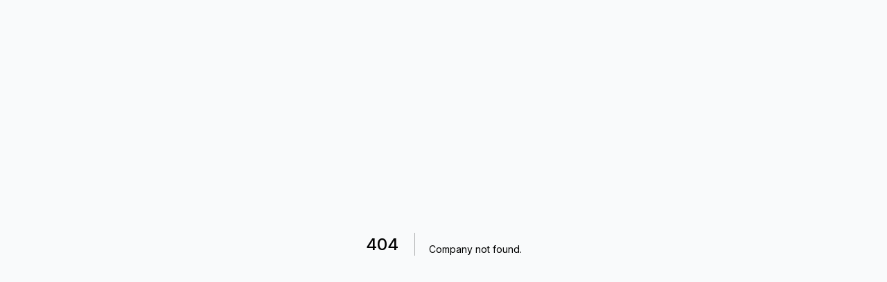

--- FILE ---
content_type: text/html; charset=utf-8
request_url: https://security.redmarker.ai/?itemUid=032f8803-47c0-4627-beeb-e5e72eef265c&source=click
body_size: 2272
content:
<!DOCTYPE html><html lang="en"><head><meta charSet="utf-8" data-next-head=""/><meta content="width=device-width, viewport-fit=cover, initial-scale=1" name="viewport" data-next-head=""/><link href="/favicon.ico?v=oLJ2gqGlz8" rel="icon" type="image/x-icon" data-next-head=""/><meta content="f3bfe7a81af792c6e5c30819168901d3-07e5a8980f62ce12-0" name="sentry-trace" data-next-head=""/><meta content="sentry-environment=production,sentry-release=64f1870fae39afa9f7c47126e445de0249a6b178,sentry-public_key=3fbff9fa2e9e4c6991906aa26710df82,sentry-trace_id=f3bfe7a81af792c6e5c30819168901d3,sentry-org_id=410058,sentry-sampled=false,sentry-sample_rand=0.2218270057416587,sentry-sample_rate=0.01" name="baggage" data-next-head=""/><title data-next-head="">SafeBase</title><meta content="SafeBase monitors your security practices to enable you to win enterprise deals." name="description" data-next-head=""/><meta content="website" property="og:type" data-next-head=""/><meta content="https://app.safebase.io/images/safebase_og_img.png" property="og:image" data-next-head=""/><meta content="summary_large_image" name="twitter:card" data-next-head=""/><meta content="@getsafebase" name="twitter:site" data-next-head=""/><link href="https://fonts.googleapis.com/css2?family=Inter:ital,wght@0,300;0,400;0,500;0,600;0,700;1,300;1,400;1,500;1,600;1,700&amp;display=swap" rel="stylesheet" data-next-head=""/><script id="client-config" nonce="Oid4PA1xgYO/oxKnrnMZ0w==" data-nscript="beforeInteractive">window.__SB_CONFIG__ = {"NEXT_PUBLIC_USERPILOT_APP_ID":"NX-f9f51179","NEXT_PUBLIC_TRAY_PARTNER_ID":"safebase","NEXT_PUBLIC_PARAGON_PROJECT_ID":"35332dc4-c893-4b2a-b032-bda1bcc9f77c","NEXT_PUBLIC_DATADOG_RUM_ENABLED":"false","NEXT_PUBLIC_SPLIT_API_KEY":"sljsi19d6rruq7r9gc0nlj08da3o1t8lt9ek","NEXT_PUBLIC_SEGMENT_WRITE_KEY":"x7z6yaZijdrGHb675XXwt7zo3gtKHyVb","NEXT_PUBLIC_FLATFILE_PUBLISHABLE_KEY":"pk_985f0ffbbef14fbdbf2ff322d261323f","NEXT_PUBLIC_CHROME_EXTENSION_BETA_ID":"nampeknndbeehdafpgcncemngeimlkpj","NEXT_PUBLIC_DRATA_APP_DOMAIN_WHITELIST":"app.drata.com,app2.drata.com","NEXT_PUBLIC_SB_PUBLIC_SP_SITE":"safebase.us","NEXT_PUBLIC_DATADOG_RUM_CLIENT_TOKEN":"pub4b34b5911534f2876c6846bc3df9a822","NEXT_PUBLIC_LOGROCKET_APP_ID":"ntmvru/safebase","NEXT_PUBLIC_SENTRY_DSN":"https://3fbff9fa2e9e4c6991906aa26710df82@o410058.ingest.sentry.io/5283673","NEXT_PUBLIC_APP_SERVICE":"server-sp","NEXT_PUBLIC_SPLIT_ENABLE_CUSTOM_DOMAIN":"true","NEXT_PUBLIC_SENTRY_ORG":"safebase","NEXT_PUBLIC_DATADOG_RUM_SITE":"datadoghq.com","NEXT_PUBLIC_CHROME_EXTENSION_ID":"mfmcakkhgmcedieeoahcnomefgigcnhm","NEXT_PUBLIC_BENTO_APP_ID":"bd239b66-74a2-11eb-8782-5fe79d8574f8","NEXT_PUBLIC_ALGOLIA_KB_INDEX_NAME":"prod_kb","NEXT_PUBLIC_CANNY_APP_ID":"628fa18f0ef1020b60148030","NEXT_PUBLIC_SITE":"https://app.safebase.io","NEXT_PUBLIC_IRONCLAD_APP_URL":"https://ironcladapp.com","NEXT_PUBLIC_MUI_X_PRO_LICENSE":"1a67aa509ef267a5c03f18164bd098c6Tz0xMDM3MTQsRT0xNzY1MDM0OTgyMDAwLFM9cHJvLExNPXN1YnNjcmlwdGlvbixQVj1RMy0yMDI0LEtWPTI=","NEXT_PUBLIC_FULLSTORY_ORG_ID":"VZSWZ","NEXT_PUBLIC_AUTH0_CLIENT_ID":"VMZXfkMh3Z0lL3022LJB3c3WthYjSrHJ","NEXT_PUBLIC_DATADOG_RUM_APPLICATION_ID":"196238d6-5fae-44af-96cc-ac682f14fa32","NEXT_PUBLIC_OSANO_CM_ID":"fc265e31-7459-4a4d-8c74-a648a134266b","NEXT_PUBLIC_AUTH0_ISSUER_BASE_URL":"https://auth.safebase.io","NEXT_PUBLIC_BENTO_API_KEY":"bd239b66-74a2-11eb-8782-5fe79d8574f8","NEXT_PUBLIC_STIGG_CLIENT_API_KEY":"client-d0428d45-9a78-47d7-8052-9aeff65b9dc6:82142252-89ba-4f47-93c9-f0755eb8ae1f","NEXT_PUBLIC_APP_ENV":"production","NEXT_PUBLIC_DRATA_APP_URL":"https://app.drata.com","NEXT_PUBLIC_ALGOLIA_APP_ID":"Z9UYL8UAX6","NEXT_PUBLIC_AUTH0_TENANT_HOSTNAME":"safebase.us.auth0.com","NEXT_PUBLIC_OSANO_ORG_ID":"AzyXUBSt6Yu4H1jtqF","NEXT_PUBLIC_BRANDFETCH_PUBLIC_CLIENT_ID":"1exidygWc8decNy-iB-R2","NEXT_PUBLIC_APP_ASSET_PREFIX":"https://cdn.safebase.io","NEXT_PUBLIC_VITALLY_APP_ID":"[base64]","NEXT_PUBLIC_DOCUSIGN_APP_URL":"https://app.docusign.com","NEXT_PUBLIC_AUTH0_DRATA_CONNECTION_NAME":"drata-oidc-idp-na","NEXT_PUBLIC_RECAPTCHA_SITE_KEY":"6LfJ8wojAAAAAAWs_gKrU2jrPCTiAxkHXbwl2EId"};
window.__SB_AUTO_ENABLE_ANALYTICS_COLLECTION__ = false;</script><link nonce="Oid4PA1xgYO/oxKnrnMZ0w==" rel="preload" href="https://cdn.safebase.io/_next/static/css/58059865c71453c9.css" as="style"/><link nonce="Oid4PA1xgYO/oxKnrnMZ0w==" rel="stylesheet" href="https://cdn.safebase.io/_next/static/css/58059865c71453c9.css" data-n-g=""/><noscript data-n-css="Oid4PA1xgYO/oxKnrnMZ0w=="></noscript><script defer="" nonce="Oid4PA1xgYO/oxKnrnMZ0w==" nomodule="" src="https://cdn.safebase.io/_next/static/chunks/polyfills-42372ed130431b0a.js"></script><script src="https://cdn.safebase.io/_next/static/chunks/webpack-d1efb9b899204bea.js" nonce="Oid4PA1xgYO/oxKnrnMZ0w==" defer=""></script><script src="https://cdn.safebase.io/_next/static/chunks/framework-e1cb09c159b9d310.js" nonce="Oid4PA1xgYO/oxKnrnMZ0w==" defer=""></script><script src="https://cdn.safebase.io/_next/static/chunks/main-81759c2fd0552f29.js" nonce="Oid4PA1xgYO/oxKnrnMZ0w==" defer=""></script><script src="https://cdn.safebase.io/_next/static/chunks/pages/_app-d9ebc773554aeff0.js" nonce="Oid4PA1xgYO/oxKnrnMZ0w==" defer=""></script><script src="https://cdn.safebase.io/_next/static/chunks/pages/index-ca286837d2beea58.js" nonce="Oid4PA1xgYO/oxKnrnMZ0w==" defer=""></script><script src="https://cdn.safebase.io/_next/static/64f1870fae39afa9f7c47126e445de0249a6b178/_buildManifest.js" nonce="Oid4PA1xgYO/oxKnrnMZ0w==" defer=""></script><script src="https://cdn.safebase.io/_next/static/64f1870fae39afa9f7c47126e445de0249a6b178/_ssgManifest.js" nonce="Oid4PA1xgYO/oxKnrnMZ0w==" defer=""></script><meta name="sentry-trace" content="f3bfe7a81af792c6e5c30819168901d3-07e5a8980f62ce12-0"/><meta name="baggage" content="sentry-environment=production,sentry-release=64f1870fae39afa9f7c47126e445de0249a6b178,sentry-public_key=3fbff9fa2e9e4c6991906aa26710df82,sentry-trace_id=f3bfe7a81af792c6e5c30819168901d3,sentry-org_id=410058,sentry-sampled=false,sentry-sample_rand=0.2218270057416587,sentry-sample_rate=0.01"/></head><body><div id="__next"><div id="main-root"><style data-emotion="next-public 11cgt0c" nonce="Oid4PA1xgYO/oxKnrnMZ0w==">.next-public-11cgt0c{width:100%!important;background-color:#f9fafb;}</style><main role="main" class="next-public-11cgt0c eknmkhc2"><style data-emotion="next-public ektdw5" nonce="Oid4PA1xgYO/oxKnrnMZ0w==">.next-public-ektdw5.next-public-ektdw5{margin-top:0!important;overflow:unset;max-width:100%;padding:0;height:100vh;}</style><style data-emotion="next-public 16bwv6y" nonce="Oid4PA1xgYO/oxKnrnMZ0w==">.next-public-16bwv6y{width:100%;margin-left:auto;box-sizing:border-box;margin-right:auto;padding-left:8px;padding-right:8px;}@media (min-width:375px){.next-public-16bwv6y{padding-left:12px;padding-right:12px;}}@media (min-width:960px){.next-public-16bwv6y{max-width:960px;}}.next-public-16bwv6y.next-public-16bwv6y{margin-top:0!important;overflow:unset;max-width:100%;padding:0;height:100vh;}</style><div class="MuiContainer-root MuiContainer-maxWidthLg eknmkhc3 next-public-16bwv6y"><div style="font-family:system-ui,&quot;Segoe UI&quot;,Roboto,Helvetica,Arial,sans-serif,&quot;Apple Color Emoji&quot;,&quot;Segoe UI Emoji&quot;;height:100vh;text-align:center;display:flex;flex-direction:column;align-items:center;justify-content:center"><div style="line-height:48px"><style>body{color:#000;background:#fff;margin:0}.next-error-h1{border-right:1px solid rgba(0,0,0,.3)}@media (prefers-color-scheme:dark){body{color:#fff;background:#000}.next-error-h1{border-right:1px solid rgba(255,255,255,.3)}}</style><h1 class="next-error-h1" style="display:inline-block;margin:0 20px 0 0;padding-right:23px;font-size:24px;font-weight:500;vertical-align:top">404</h1><div style="display:inline-block"><h2 style="font-size:14px;font-weight:400;line-height:28px">Company not found<!-- -->.</h2></div></div></div></div></main></div></div><script id="__NEXT_DATA__" type="application/json" nonce="Oid4PA1xgYO/oxKnrnMZ0w==">{"props":{"pageProps":{"cspNonce":"Oid4PA1xgYO/oxKnrnMZ0w==","sentry":{"baggage":"sentry-environment=production,sentry-release=64f1870fae39afa9f7c47126e445de0249a6b178,sentry-public_key=3fbff9fa2e9e4c6991906aa26710df82,sentry-trace_id=f3bfe7a81af792c6e5c30819168901d3,sentry-org_id=410058,sentry-sampled=false,sentry-sample_rand=0.2218270057416587,sentry-sample_rate=0.01","trace":"f3bfe7a81af792c6e5c30819168901d3-07e5a8980f62ce12-0","traceId":"f3bfe7a81af792c6e5c30819168901d3"},"isMobile":false,"_sentryTraceData":"f3bfe7a81af792c6e5c30819168901d3-e5b8d99ae8ec180c-0","_sentryBaggage":"sentry-environment=production,sentry-release=64f1870fae39afa9f7c47126e445de0249a6b178,sentry-public_key=3fbff9fa2e9e4c6991906aa26710df82,sentry-trace_id=f3bfe7a81af792c6e5c30819168901d3,sentry-org_id=410058,sentry-sampled=false,sentry-sample_rand=0.2218270057416587,sentry-sample_rate=0.01","layoutMode":null,"isCustomDomain":true},"__N_SSP":true},"page":"/","query":{"itemUid":"032f8803-47c0-4627-beeb-e5e72eef265c","source":"click"},"buildId":"64f1870fae39afa9f7c47126e445de0249a6b178","assetPrefix":"https://cdn.safebase.io","isFallback":false,"isExperimentalCompile":false,"gssp":true,"appGip":true,"scriptLoader":[]}</script><script nonce="Oid4PA1xgYO/oxKnrnMZ0w==">(function(){function c(){var b=a.contentDocument||a.contentWindow.document;if(b){var d=b.createElement('script');d.nonce='Oid4PA1xgYO/oxKnrnMZ0w==';d.innerHTML="window.__CF$cv$params={r:'9c5ee447ccb91330',t:'MTc2OTc1NDMyMy4wMDAwMDA='};var a=document.createElement('script');a.nonce='Oid4PA1xgYO/oxKnrnMZ0w==';a.src='/cdn-cgi/challenge-platform/scripts/jsd/main.js';document.getElementsByTagName('head')[0].appendChild(a);";b.getElementsByTagName('head')[0].appendChild(d)}}if(document.body){var a=document.createElement('iframe');a.height=1;a.width=1;a.style.position='absolute';a.style.top=0;a.style.left=0;a.style.border='none';a.style.visibility='hidden';document.body.appendChild(a);if('loading'!==document.readyState)c();else if(window.addEventListener)document.addEventListener('DOMContentLoaded',c);else{var e=document.onreadystatechange||function(){};document.onreadystatechange=function(b){e(b);'loading'!==document.readyState&&(document.onreadystatechange=e,c())}}}})();</script></body></html>

--- FILE ---
content_type: text/css
request_url: https://cdn.safebase.io/_next/static/css/58059865c71453c9.css
body_size: 41207
content:
/*!
 * Bootstrap v4.6.2 (https://getbootstrap.com/)
 * Copyright 2011-2022 The Bootstrap Authors
 * Copyright 2011-2022 Twitter, Inc.
 * Licensed under MIT (https://github.com/twbs/bootstrap/blob/main/LICENSE)
 */:root{--blue:#007bff;--indigo:#6610f2;--purple:#6f42c1;--pink:#e83e8c;--red:#dc3545;--orange:#fd7e14;--yellow:#ffc107;--green:#28a745;--teal:#20c997;--cyan:#17a2b8;--white:#fff;--gray:#6c757d;--gray-dark:#343a40;--primary:#357677;--secondary:#4190f7;--success:#28a745;--info:#17a2b8;--warning:#ffc107;--danger:#dc3545;--light:#f8f9fa;--dark:#343a40;--breakpoint-xs:0;--breakpoint-sm:576px;--breakpoint-md:768px;--breakpoint-lg:992px;--breakpoint-xl:1200px;--font-family-sans-serif:-apple-system,BlinkMacSystemFont,"Segoe UI",Roboto,"Helvetica Neue",Arial,"Noto Sans","Liberation Sans",sans-serif,"Apple Color Emoji","Segoe UI Emoji","Segoe UI Symbol","Noto Color Emoji";--font-family-monospace:SFMono-Regular,Menlo,Monaco,Consolas,"Liberation Mono","Courier New",monospace}*,:after,:before{box-sizing:border-box}html{font-family:sans-serif;line-height:1.15;-webkit-text-size-adjust:100%;-webkit-tap-highlight-color:rgba(0,0,0,0)}article,aside,figcaption,figure,footer,header,hgroup,main,nav,section{display:block}body{margin:0;font-family:-apple-system,BlinkMacSystemFont,Segoe UI,Roboto,Helvetica Neue,Arial,Noto Sans,Liberation Sans,sans-serif,Apple Color Emoji,Segoe UI Emoji,Segoe UI Symbol,Noto Color Emoji;font-size:1rem;font-weight:400;line-height:1.5;color:#212529;text-align:left;background-color:#fff}[tabindex="-1"]:focus:not(:focus-visible){outline:0!important}hr{box-sizing:content-box;height:0;overflow:visible}h1,h2,h3,h4,h5,h6{margin-top:0;margin-bottom:.5rem}p{margin-top:0}abbr[data-original-title],abbr[title]{text-decoration:underline;-webkit-text-decoration:underline dotted;text-decoration:underline dotted;cursor:help;border-bottom:0;text-decoration-skip-ink:none}address{font-style:normal;line-height:inherit}address,dl,ol,ul{margin-bottom:1rem}dl,ol,ul{margin-top:0}ol ol,ol ul,ul ol,ul ul{margin-bottom:0}dt{font-weight:600}dd{margin-bottom:.5rem;margin-left:0}blockquote{margin:0 0 1rem}b,strong{font-weight:bolder}small{font-size:80%}sub,sup{position:relative;font-size:75%;line-height:0;vertical-align:baseline}sub{bottom:-.25em}sup{top:-.5em}a{text-decoration:none;background-color:rgba(0,0,0,0)}a:hover{color:rgb(29.4273255814,65.5174418605,66.0726744186);text-decoration:underline}a:not([href]):not([class]),a:not([href]):not([class]):hover{color:inherit;text-decoration:none}code,kbd,pre,samp{font-family:SFMono-Regular,Menlo,Monaco,Consolas,Liberation Mono,Courier New,monospace;font-size:1em}pre{margin-top:0;margin-bottom:1rem;overflow:auto;-ms-overflow-style:scrollbar}figure{margin:0 0 1rem}img{border-style:none}img,svg{vertical-align:middle}svg{overflow:hidden}table{border-collapse:collapse}caption{padding-top:.75rem;padding-bottom:.75rem;color:#6c757d;text-align:left;caption-side:bottom}th{text-align:inherit;text-align:-webkit-match-parent}label{display:inline-block;margin-bottom:.5rem}button{border-radius:0}button:focus:not(:focus-visible){outline:0}button,input,optgroup,select,textarea{margin:0;font-family:inherit;font-size:inherit;line-height:inherit}button,input{overflow:visible}button,select{text-transform:none}[role=button]{cursor:pointer}select{word-wrap:normal}[type=button],[type=reset],[type=submit],button{-webkit-appearance:button}[type=button]:not(:disabled),[type=reset]:not(:disabled),[type=submit]:not(:disabled),button:not(:disabled){cursor:pointer}[type=button]::-moz-focus-inner,[type=reset]::-moz-focus-inner,[type=submit]::-moz-focus-inner,button::-moz-focus-inner{padding:0;border-style:none}input[type=checkbox],input[type=radio]{box-sizing:border-box;padding:0}textarea{overflow:auto;resize:vertical}fieldset{min-width:0;padding:0;margin:0;border:0}legend{display:block;width:100%;max-width:100%;padding:0;margin-bottom:.5rem;font-size:1.5rem;line-height:inherit;color:inherit;white-space:normal}@media(max-width:1200px){legend{font-size:calc(1.275rem + .3vw)}}progress{vertical-align:baseline}[type=number]::-webkit-inner-spin-button,[type=number]::-webkit-outer-spin-button{height:auto}[type=search]{outline-offset:-2px;-webkit-appearance:none}[type=search]::-webkit-search-decoration{-webkit-appearance:none}::-webkit-file-upload-button{font:inherit;-webkit-appearance:button}output{display:inline-block}summary{display:list-item;cursor:pointer}template{display:none}[hidden]{display:none!important}.h1,.h2,.h3,.h4,.h5,.h6,h1,h2,h3,h4,h5,h6{margin-bottom:.5rem;font-weight:500;line-height:1.2}.h1,h1{font-size:2.5rem}@media(max-width:1200px){.h1,h1{font-size:calc(1.375rem + 1.5vw)}}.h2,h2{font-size:2rem}@media(max-width:1200px){.h2,h2{font-size:calc(1.325rem + .9vw)}}.h3,h3{font-size:1.75rem}@media(max-width:1200px){.h3,h3{font-size:calc(1.3rem + .6vw)}}.h4,h4{font-size:1.5rem}@media(max-width:1200px){.h4,h4{font-size:calc(1.275rem + .3vw)}}.h5,h5{font-size:1.25rem}.h6,h6{font-size:1rem}.lead{font-size:1.25rem;font-weight:300}.display-1{font-size:6rem;font-weight:300;line-height:1.2}@media(max-width:1200px){.display-1{font-size:calc(1.725rem + 5.7vw)}}.display-2{font-size:5.5rem;font-weight:300;line-height:1.2}@media(max-width:1200px){.display-2{font-size:calc(1.675rem + 5.1vw)}}.display-3{font-size:4.5rem;font-weight:300;line-height:1.2}@media(max-width:1200px){.display-3{font-size:calc(1.575rem + 3.9vw)}}.display-4{font-size:3.5rem;font-weight:300;line-height:1.2}@media(max-width:1200px){.display-4{font-size:calc(1.475rem + 2.7vw)}}hr{margin-top:1rem;margin-bottom:1rem;border:0;border-top:1px solid rgba(0,0,0,.1)}.small,small{font-size:.875em;font-weight:400}.mark,mark{padding:.2em;background-color:#fcf8e3}.list-inline,.list-unstyled{padding-left:0;list-style:none}.list-inline-item{display:inline-block}.list-inline-item:not(:last-child){margin-right:.5rem}.initialism{font-size:90%;text-transform:uppercase}.blockquote{margin-bottom:1rem;font-size:1.25rem}.blockquote-footer{display:block;font-size:.875em;color:#6c757d}.blockquote-footer:before{content:"— "}.img-fluid,.img-thumbnail{max-width:100%;height:auto}.img-thumbnail{padding:.25rem;background-color:#fff;border:1px solid #dee2e6;border-radius:.25rem}.figure{display:inline-block}.figure-img{margin-bottom:.5rem;line-height:1}.figure-caption{font-size:90%;color:#6c757d}code{font-size:87.5%;color:#e83e8c;word-wrap:break-word}a>code{color:inherit}kbd{padding:.2rem .4rem;font-size:87.5%;color:#fff;background-color:#212529;border-radius:.2rem}kbd kbd{padding:0;font-size:100%;font-weight:600}pre{display:block;font-size:87.5%;color:#212529}pre code{font-size:inherit;color:inherit;word-break:normal}.pre-scrollable{max-height:340px;overflow-y:scroll}.container,.container-fluid,.container-lg,.container-md,.container-sm,.container-xl{width:100%;padding-right:15px;padding-left:15px;margin-right:auto;margin-left:auto}@media(min-width:576px){.container,.container-sm{max-width:540px}}@media(min-width:768px){.container,.container-md,.container-sm{max-width:720px}}@media(min-width:992px){.container,.container-lg,.container-md,.container-sm{max-width:960px}}@media(min-width:1200px){.container,.container-lg,.container-md,.container-sm,.container-xl{max-width:1140px}}.row{display:flex;flex-wrap:wrap;margin-right:-15px;margin-left:-15px}.no-gutters{margin-right:0;margin-left:0}.no-gutters>.col,.no-gutters>[class*=col-]{padding-right:0;padding-left:0}.col,.col-1,.col-10,.col-11,.col-12,.col-2,.col-3,.col-4,.col-5,.col-6,.col-7,.col-8,.col-9,.col-auto,.col-lg,.col-lg-1,.col-lg-10,.col-lg-11,.col-lg-12,.col-lg-2,.col-lg-3,.col-lg-4,.col-lg-5,.col-lg-6,.col-lg-7,.col-lg-8,.col-lg-9,.col-lg-auto,.col-md,.col-md-1,.col-md-10,.col-md-11,.col-md-12,.col-md-2,.col-md-3,.col-md-4,.col-md-5,.col-md-6,.col-md-7,.col-md-8,.col-md-9,.col-md-auto,.col-sm,.col-sm-1,.col-sm-10,.col-sm-11,.col-sm-12,.col-sm-2,.col-sm-3,.col-sm-4,.col-sm-5,.col-sm-6,.col-sm-7,.col-sm-8,.col-sm-9,.col-sm-auto,.col-xl,.col-xl-1,.col-xl-10,.col-xl-11,.col-xl-12,.col-xl-2,.col-xl-3,.col-xl-4,.col-xl-5,.col-xl-6,.col-xl-7,.col-xl-8,.col-xl-9,.col-xl-auto{position:relative;width:100%;padding-right:15px;padding-left:15px}.col{flex-basis:0;flex-grow:1;max-width:100%}.row-cols-1>*{flex:0 0 100%;max-width:100%}.row-cols-2>*{flex:0 0 50%;max-width:50%}.row-cols-3>*{flex:0 0 33.3333333333%;max-width:33.3333333333%}.row-cols-4>*{flex:0 0 25%;max-width:25%}.row-cols-5>*{flex:0 0 20%;max-width:20%}.row-cols-6>*{flex:0 0 16.6666666667%;max-width:16.6666666667%}.col-auto{flex:0 0 auto;width:auto;max-width:100%}.col-1{flex:0 0 8.33333333%;max-width:8.33333333%}.col-2{flex:0 0 16.66666667%;max-width:16.66666667%}.col-3{flex:0 0 25%;max-width:25%}.col-4{flex:0 0 33.33333333%;max-width:33.33333333%}.col-5{flex:0 0 41.66666667%;max-width:41.66666667%}.col-6{flex:0 0 50%;max-width:50%}.col-7{flex:0 0 58.33333333%;max-width:58.33333333%}.col-8{flex:0 0 66.66666667%;max-width:66.66666667%}.col-9{flex:0 0 75%;max-width:75%}.col-10{flex:0 0 83.33333333%;max-width:83.33333333%}.col-11{flex:0 0 91.66666667%;max-width:91.66666667%}.col-12{flex:0 0 100%;max-width:100%}.order-first{order:-1}.order-last{order:13}.order-0{order:0}.order-1{order:1}.order-2{order:2}.order-3{order:3}.order-4{order:4}.order-5{order:5}.order-6{order:6}.order-7{order:7}.order-8{order:8}.order-9{order:9}.order-10{order:10}.order-11{order:11}.order-12{order:12}.offset-1{margin-left:8.33333333%}.offset-2{margin-left:16.66666667%}.offset-3{margin-left:25%}.offset-4{margin-left:33.33333333%}.offset-5{margin-left:41.66666667%}.offset-6{margin-left:50%}.offset-7{margin-left:58.33333333%}.offset-8{margin-left:66.66666667%}.offset-9{margin-left:75%}.offset-10{margin-left:83.33333333%}.offset-11{margin-left:91.66666667%}@media(min-width:576px){.col-sm{flex-basis:0;flex-grow:1;max-width:100%}.row-cols-sm-1>*{flex:0 0 100%;max-width:100%}.row-cols-sm-2>*{flex:0 0 50%;max-width:50%}.row-cols-sm-3>*{flex:0 0 33.3333333333%;max-width:33.3333333333%}.row-cols-sm-4>*{flex:0 0 25%;max-width:25%}.row-cols-sm-5>*{flex:0 0 20%;max-width:20%}.row-cols-sm-6>*{flex:0 0 16.6666666667%;max-width:16.6666666667%}.col-sm-auto{flex:0 0 auto;width:auto;max-width:100%}.col-sm-1{flex:0 0 8.33333333%;max-width:8.33333333%}.col-sm-2{flex:0 0 16.66666667%;max-width:16.66666667%}.col-sm-3{flex:0 0 25%;max-width:25%}.col-sm-4{flex:0 0 33.33333333%;max-width:33.33333333%}.col-sm-5{flex:0 0 41.66666667%;max-width:41.66666667%}.col-sm-6{flex:0 0 50%;max-width:50%}.col-sm-7{flex:0 0 58.33333333%;max-width:58.33333333%}.col-sm-8{flex:0 0 66.66666667%;max-width:66.66666667%}.col-sm-9{flex:0 0 75%;max-width:75%}.col-sm-10{flex:0 0 83.33333333%;max-width:83.33333333%}.col-sm-11{flex:0 0 91.66666667%;max-width:91.66666667%}.col-sm-12{flex:0 0 100%;max-width:100%}.order-sm-first{order:-1}.order-sm-last{order:13}.order-sm-0{order:0}.order-sm-1{order:1}.order-sm-2{order:2}.order-sm-3{order:3}.order-sm-4{order:4}.order-sm-5{order:5}.order-sm-6{order:6}.order-sm-7{order:7}.order-sm-8{order:8}.order-sm-9{order:9}.order-sm-10{order:10}.order-sm-11{order:11}.order-sm-12{order:12}.offset-sm-0{margin-left:0}.offset-sm-1{margin-left:8.33333333%}.offset-sm-2{margin-left:16.66666667%}.offset-sm-3{margin-left:25%}.offset-sm-4{margin-left:33.33333333%}.offset-sm-5{margin-left:41.66666667%}.offset-sm-6{margin-left:50%}.offset-sm-7{margin-left:58.33333333%}.offset-sm-8{margin-left:66.66666667%}.offset-sm-9{margin-left:75%}.offset-sm-10{margin-left:83.33333333%}.offset-sm-11{margin-left:91.66666667%}}@media(min-width:768px){.col-md{flex-basis:0;flex-grow:1;max-width:100%}.row-cols-md-1>*{flex:0 0 100%;max-width:100%}.row-cols-md-2>*{flex:0 0 50%;max-width:50%}.row-cols-md-3>*{flex:0 0 33.3333333333%;max-width:33.3333333333%}.row-cols-md-4>*{flex:0 0 25%;max-width:25%}.row-cols-md-5>*{flex:0 0 20%;max-width:20%}.row-cols-md-6>*{flex:0 0 16.6666666667%;max-width:16.6666666667%}.col-md-auto{flex:0 0 auto;width:auto;max-width:100%}.col-md-1{flex:0 0 8.33333333%;max-width:8.33333333%}.col-md-2{flex:0 0 16.66666667%;max-width:16.66666667%}.col-md-3{flex:0 0 25%;max-width:25%}.col-md-4{flex:0 0 33.33333333%;max-width:33.33333333%}.col-md-5{flex:0 0 41.66666667%;max-width:41.66666667%}.col-md-6{flex:0 0 50%;max-width:50%}.col-md-7{flex:0 0 58.33333333%;max-width:58.33333333%}.col-md-8{flex:0 0 66.66666667%;max-width:66.66666667%}.col-md-9{flex:0 0 75%;max-width:75%}.col-md-10{flex:0 0 83.33333333%;max-width:83.33333333%}.col-md-11{flex:0 0 91.66666667%;max-width:91.66666667%}.col-md-12{flex:0 0 100%;max-width:100%}.order-md-first{order:-1}.order-md-last{order:13}.order-md-0{order:0}.order-md-1{order:1}.order-md-2{order:2}.order-md-3{order:3}.order-md-4{order:4}.order-md-5{order:5}.order-md-6{order:6}.order-md-7{order:7}.order-md-8{order:8}.order-md-9{order:9}.order-md-10{order:10}.order-md-11{order:11}.order-md-12{order:12}.offset-md-0{margin-left:0}.offset-md-1{margin-left:8.33333333%}.offset-md-2{margin-left:16.66666667%}.offset-md-3{margin-left:25%}.offset-md-4{margin-left:33.33333333%}.offset-md-5{margin-left:41.66666667%}.offset-md-6{margin-left:50%}.offset-md-7{margin-left:58.33333333%}.offset-md-8{margin-left:66.66666667%}.offset-md-9{margin-left:75%}.offset-md-10{margin-left:83.33333333%}.offset-md-11{margin-left:91.66666667%}}@media(min-width:992px){.col-lg{flex-basis:0;flex-grow:1;max-width:100%}.row-cols-lg-1>*{flex:0 0 100%;max-width:100%}.row-cols-lg-2>*{flex:0 0 50%;max-width:50%}.row-cols-lg-3>*{flex:0 0 33.3333333333%;max-width:33.3333333333%}.row-cols-lg-4>*{flex:0 0 25%;max-width:25%}.row-cols-lg-5>*{flex:0 0 20%;max-width:20%}.row-cols-lg-6>*{flex:0 0 16.6666666667%;max-width:16.6666666667%}.col-lg-auto{flex:0 0 auto;width:auto;max-width:100%}.col-lg-1{flex:0 0 8.33333333%;max-width:8.33333333%}.col-lg-2{flex:0 0 16.66666667%;max-width:16.66666667%}.col-lg-3{flex:0 0 25%;max-width:25%}.col-lg-4{flex:0 0 33.33333333%;max-width:33.33333333%}.col-lg-5{flex:0 0 41.66666667%;max-width:41.66666667%}.col-lg-6{flex:0 0 50%;max-width:50%}.col-lg-7{flex:0 0 58.33333333%;max-width:58.33333333%}.col-lg-8{flex:0 0 66.66666667%;max-width:66.66666667%}.col-lg-9{flex:0 0 75%;max-width:75%}.col-lg-10{flex:0 0 83.33333333%;max-width:83.33333333%}.col-lg-11{flex:0 0 91.66666667%;max-width:91.66666667%}.col-lg-12{flex:0 0 100%;max-width:100%}.order-lg-first{order:-1}.order-lg-last{order:13}.order-lg-0{order:0}.order-lg-1{order:1}.order-lg-2{order:2}.order-lg-3{order:3}.order-lg-4{order:4}.order-lg-5{order:5}.order-lg-6{order:6}.order-lg-7{order:7}.order-lg-8{order:8}.order-lg-9{order:9}.order-lg-10{order:10}.order-lg-11{order:11}.order-lg-12{order:12}.offset-lg-0{margin-left:0}.offset-lg-1{margin-left:8.33333333%}.offset-lg-2{margin-left:16.66666667%}.offset-lg-3{margin-left:25%}.offset-lg-4{margin-left:33.33333333%}.offset-lg-5{margin-left:41.66666667%}.offset-lg-6{margin-left:50%}.offset-lg-7{margin-left:58.33333333%}.offset-lg-8{margin-left:66.66666667%}.offset-lg-9{margin-left:75%}.offset-lg-10{margin-left:83.33333333%}.offset-lg-11{margin-left:91.66666667%}}@media(min-width:1200px){.col-xl{flex-basis:0;flex-grow:1;max-width:100%}.row-cols-xl-1>*{flex:0 0 100%;max-width:100%}.row-cols-xl-2>*{flex:0 0 50%;max-width:50%}.row-cols-xl-3>*{flex:0 0 33.3333333333%;max-width:33.3333333333%}.row-cols-xl-4>*{flex:0 0 25%;max-width:25%}.row-cols-xl-5>*{flex:0 0 20%;max-width:20%}.row-cols-xl-6>*{flex:0 0 16.6666666667%;max-width:16.6666666667%}.col-xl-auto{flex:0 0 auto;width:auto;max-width:100%}.col-xl-1{flex:0 0 8.33333333%;max-width:8.33333333%}.col-xl-2{flex:0 0 16.66666667%;max-width:16.66666667%}.col-xl-3{flex:0 0 25%;max-width:25%}.col-xl-4{flex:0 0 33.33333333%;max-width:33.33333333%}.col-xl-5{flex:0 0 41.66666667%;max-width:41.66666667%}.col-xl-6{flex:0 0 50%;max-width:50%}.col-xl-7{flex:0 0 58.33333333%;max-width:58.33333333%}.col-xl-8{flex:0 0 66.66666667%;max-width:66.66666667%}.col-xl-9{flex:0 0 75%;max-width:75%}.col-xl-10{flex:0 0 83.33333333%;max-width:83.33333333%}.col-xl-11{flex:0 0 91.66666667%;max-width:91.66666667%}.col-xl-12{flex:0 0 100%;max-width:100%}.order-xl-first{order:-1}.order-xl-last{order:13}.order-xl-0{order:0}.order-xl-1{order:1}.order-xl-2{order:2}.order-xl-3{order:3}.order-xl-4{order:4}.order-xl-5{order:5}.order-xl-6{order:6}.order-xl-7{order:7}.order-xl-8{order:8}.order-xl-9{order:9}.order-xl-10{order:10}.order-xl-11{order:11}.order-xl-12{order:12}.offset-xl-0{margin-left:0}.offset-xl-1{margin-left:8.33333333%}.offset-xl-2{margin-left:16.66666667%}.offset-xl-3{margin-left:25%}.offset-xl-4{margin-left:33.33333333%}.offset-xl-5{margin-left:41.66666667%}.offset-xl-6{margin-left:50%}.offset-xl-7{margin-left:58.33333333%}.offset-xl-8{margin-left:66.66666667%}.offset-xl-9{margin-left:75%}.offset-xl-10{margin-left:83.33333333%}.offset-xl-11{margin-left:91.66666667%}}.table{width:100%;margin-bottom:1rem;color:#212529}.table td,.table th{padding:.75rem;vertical-align:top;border-top:1px solid #dee2e6}.table thead th{vertical-align:bottom;border-bottom:2px solid #dee2e6}.table tbody+tbody{border-top:2px solid #dee2e6}.table-sm td,.table-sm th{padding:.3rem}.table-bordered,.table-bordered td,.table-bordered th{border:1px solid #dee2e6}.table-bordered thead td,.table-bordered thead th{border-bottom-width:2px}.table-borderless tbody+tbody,.table-borderless td,.table-borderless th,.table-borderless thead th{border:0}.table-striped tbody tr:nth-of-type(odd){background-color:rgba(0,0,0,.05)}.table-hover tbody tr:hover{color:#212529;background-color:rgba(0,0,0,.075)}.table-primary,.table-primary>td,.table-primary>th{background-color:rgb(198.44,216.64,216.92)}.table-primary tbody+tbody,.table-primary td,.table-primary th,.table-primary thead th{border-color:rgb(149.96,183.76,184.28)}.table-hover .table-primary:hover,.table-hover .table-primary:hover>td,.table-hover .table-primary:hover>th{background-color:rgb(183.2003550296,206.3042011834,206.6596449704)}.table-secondary,.table-secondary>td,.table-secondary>th{background-color:rgb(201.8,223.92,252.76)}.table-secondary tbody+tbody,.table-secondary td,.table-secondary th,.table-secondary thead th{border-color:rgb(156.2,197.28,250.84)}.table-hover .table-secondary:hover,.table-hover .table-secondary:hover>td,.table-hover .table-secondary:hover>th{background-color:hsl(213.956043956,91.9191919192%,84.1294117647%)}.table-success,.table-success>td,.table-success>th{background-color:rgb(194.8,230.36,202.92)}.table-success tbody+tbody,.table-success td,.table-success th,.table-success thead th{border-color:rgb(143.2,209.24,158.28)}.table-hover .table-success:hover,.table-hover .table-success:hover>td,.table-hover .table-success:hover>th{background-color:rgb(176.7059405941,222.9540594059,187.2665346535)}.table-info,.table-info>td,.table-info>th{background-color:rgb(190.04,228.96,235.12)}.table-info tbody+tbody,.table-info td,.table-info th,.table-info thead th{border-color:rgb(134.36,206.64,218.08)}.table-hover .table-info:hover,.table-hover .table-info:hover>td,.table-hover .table-info:hover>th{background-color:hsl(188.198757764,53.1353135314%,78.3647058824%)}.table-warning,.table-warning>td,.table-warning>th{background-color:rgb(255,237.64,185.56)}.table-warning tbody+tbody,.table-warning td,.table-warning th,.table-warning thead th{border-color:rgb(255,222.76,126.04)}.table-hover .table-warning:hover,.table-hover .table-warning:hover>td,.table-hover .table-warning:hover>th{background-color:rgb(255,231.265,160.06)}.table-danger,.table-danger>td,.table-danger>th{background-color:rgb(245.2,198.44,202.92)}.table-danger tbody+tbody,.table-danger td,.table-danger th,.table-danger thead th{border-color:rgb(236.8,149.96,158.28)}.table-hover .table-danger:hover,.table-hover .table-danger:hover>td,.table-hover .table-danger:hover>th{background-color:hsl(354.251497006,70.4641350211%,81.9882352941%)}.table-light,.table-light>td,.table-light>th{background-color:rgb(253.04,253.32,253.6)}.table-light tbody+tbody,.table-light td,.table-light th,.table-light thead th{border-color:rgb(251.36,251.88,252.4)}.table-hover .table-light:hover,.table-hover .table-light:hover>td,.table-hover .table-light:hover>th{background-color:rgb(238.165,240.57,242.975)}.table-dark,.table-dark>td,.table-dark>th{background-color:rgb(198.16,199.84,201.52)}.table-dark tbody+tbody,.table-dark td,.table-dark th,.table-dark thead th{border-color:rgb(149.44,152.56,155.68)}.table-hover .table-dark:hover,.table-hover .table-dark:hover>td,.table-hover .table-dark:hover>th{background-color:hsl(210,3.0456852792%,73.368627451%)}.table-active,.table-active>td,.table-active>th,.table-hover .table-active:hover,.table-hover .table-active:hover>td,.table-hover .table-active:hover>th{background-color:rgba(0,0,0,.075)}.table .thead-dark th{color:#fff;background-color:#343a40;border-color:hsl(210,10.3448275862%,30.2450980392%)}.table .thead-light th{color:#495057;background-color:#e9ecef;border-color:#dee2e6}.table-dark{color:#fff;background-color:#343a40}.table-dark td,.table-dark th,.table-dark thead th{border-color:hsl(210,10.3448275862%,30.2450980392%)}.table-dark.table-bordered{border:0}.table-dark.table-striped tbody tr:nth-of-type(odd){background-color:hsla(0,0%,100%,.05)}.table-dark.table-hover tbody tr:hover{color:#fff;background-color:hsla(0,0%,100%,.075)}@media(max-width:575.98px){.table-responsive-sm{display:block;width:100%;overflow-x:auto;-webkit-overflow-scrolling:touch}.table-responsive-sm>.table-bordered{border:0}}@media(max-width:767.98px){.table-responsive-md{display:block;width:100%;overflow-x:auto;-webkit-overflow-scrolling:touch}.table-responsive-md>.table-bordered{border:0}}@media(max-width:991.98px){.table-responsive-lg{display:block;width:100%;overflow-x:auto;-webkit-overflow-scrolling:touch}.table-responsive-lg>.table-bordered{border:0}}@media(max-width:1199.98px){.table-responsive-xl{display:block;width:100%;overflow-x:auto;-webkit-overflow-scrolling:touch}.table-responsive-xl>.table-bordered{border:0}}.table-responsive{display:block;width:100%;overflow-x:auto;-webkit-overflow-scrolling:touch}.table-responsive>.table-bordered{border:0}.form-control{display:block;width:100%;height:calc(1.5em + .75rem + 2px);padding:.375rem .75rem;font-size:1rem;font-weight:400;line-height:1.5;color:#495057;background-color:#fff;background-clip:padding-box;border:1px solid #ced4da;border-radius:.25rem;transition:border-color .15s ease-in-out,box-shadow .15s ease-in-out}@media(prefers-reduced-motion:reduce){.form-control{transition:none}}.form-control::-ms-expand{background-color:rgba(0,0,0,0);border:0}.form-control:focus{color:#495057;background-color:#fff;border-color:rgb(109.363372093,188.9127906977,190.136627907);outline:0;box-shadow:0 0 0 .2rem rgba(53,118,119,.25)}.form-control::placeholder{color:#6c757d;opacity:1}.form-control:disabled,.form-control[readonly]{background-color:#e9ecef;opacity:1}input[type=date].form-control,input[type=datetime-local].form-control,input[type=month].form-control,input[type=time].form-control{appearance:none}select.form-control:-moz-focusring{color:rgba(0,0,0,0);text-shadow:0 0 0 #495057}select.form-control:focus::-ms-value{color:#495057;background-color:#fff}.form-control-file,.form-control-range{display:block;width:100%}.col-form-label{padding-top:calc(.375rem + 1px);padding-bottom:calc(.375rem + 1px);margin-bottom:0;font-size:inherit;line-height:1.5}.col-form-label-lg{padding-top:calc(.5rem + 1px);padding-bottom:calc(.5rem + 1px);font-size:1.25rem;line-height:1.5}.col-form-label-sm{padding-top:calc(.25rem + 1px);padding-bottom:calc(.25rem + 1px);font-size:.875rem;line-height:1.5}.form-control-plaintext{display:block;width:100%;padding:.375rem 0;margin-bottom:0;font-size:1rem;line-height:1.5;color:#212529;background-color:rgba(0,0,0,0);border:solid rgba(0,0,0,0);border-width:1px 0}.form-control-plaintext.form-control-lg,.form-control-plaintext.form-control-sm{padding-right:0;padding-left:0}.form-control-sm{height:calc(1.5em + .5rem + 2px);padding:.25rem .5rem;font-size:.875rem;line-height:1.5;border-radius:.2rem}.form-control-lg{height:calc(1.5em + 1rem + 2px);padding:.5rem 1rem;font-size:1.25rem;line-height:1.5;border-radius:.3rem}select.form-control[multiple],select.form-control[size],textarea.form-control{height:auto}.form-group{margin-bottom:1rem}.form-text{display:block;margin-top:.25rem}.form-row{display:flex;flex-wrap:wrap;margin-right:-5px;margin-left:-5px}.form-row>.col,.form-row>[class*=col-]{padding-right:5px;padding-left:5px}.form-check{position:relative;display:block;padding-left:1.25rem}.form-check-input{position:absolute;margin-left:-1.25rem}.form-check-input:disabled~.form-check-label,.form-check-input[disabled]~.form-check-label{color:#6c757d}.form-check-label{margin-bottom:0}.form-check-inline{display:inline-flex;align-items:center;padding-left:0;margin-right:.75rem}.form-check-inline .form-check-input{position:static;margin-top:0;margin-right:.3125rem;margin-left:0}.valid-feedback{display:none;width:100%;margin-top:.25rem;font-size:.875em;color:#28a745}.valid-tooltip{position:absolute;top:100%;left:0;z-index:5;display:none;max-width:100%;padding:.25rem .5rem;margin-top:.1rem;font-size:.875rem;line-height:1.5;color:#fff;background-color:rgba(40,167,69,.9);border-radius:.25rem}.form-row>.col>.valid-tooltip,.form-row>[class*=col-]>.valid-tooltip{left:5px}.is-valid~.valid-feedback,.is-valid~.valid-tooltip,.was-validated :valid~.valid-feedback,.was-validated :valid~.valid-tooltip{display:block}.form-control.is-valid,.was-validated .form-control:valid{border-color:#28a745;padding-right:calc(1.5em + .75rem)!important;background-image:url("data:image/svg+xml,%3csvg xmlns='http://www.w3.org/2000/svg' width='8' height='8' viewBox='0 0 8 8'%3e%3cpath fill='%2328a745' d='M2.3 6.73L.6 4.53c-.4-1.04.46-1.4 1.1-.8l1.1 1.4 3.4-3.8c.6-.63 1.6-.27 1.2.7l-4 4.6c-.43.5-.8.4-1.1.1z'/%3e%3c/svg%3e");background-repeat:no-repeat;background-position:right calc(.375em + .1875rem) center;background-size:calc(.75em + .375rem) calc(.75em + .375rem)}.form-control.is-valid:focus,.was-validated .form-control:valid:focus{border-color:#28a745;box-shadow:0 0 0 .2rem rgba(40,167,69,.25)}.was-validated select.form-control:valid,select.form-control.is-valid{padding-right:3rem!important;background-position:right 1.5rem center}.was-validated textarea.form-control:valid,textarea.form-control.is-valid{padding-right:calc(1.5em + .75rem);background-position:top calc(.375em + .1875rem) right calc(.375em + .1875rem)}.custom-select.is-valid,.was-validated .custom-select:valid{border-color:#28a745;padding-right:calc(.75em + 2.3125rem)!important;background:url("data:image/svg+xml,%3csvg xmlns='http://www.w3.org/2000/svg' width='4' height='5' viewBox='0 0 4 5'%3e%3cpath fill='%23343a40' d='M2 0L0 2h4zm0 5L0 3h4z'/%3e%3c/svg%3e") right .75rem center/8px 10px no-repeat,#fff url("data:image/svg+xml,%3csvg xmlns='http://www.w3.org/2000/svg' width='8' height='8' viewBox='0 0 8 8'%3e%3cpath fill='%2328a745' d='M2.3 6.73L.6 4.53c-.4-1.04.46-1.4 1.1-.8l1.1 1.4 3.4-3.8c.6-.63 1.6-.27 1.2.7l-4 4.6c-.43.5-.8.4-1.1.1z'/%3e%3c/svg%3e") center right 1.75rem/calc(.75em + .375rem) calc(.75em + .375rem) no-repeat}.custom-select.is-valid:focus,.was-validated .custom-select:valid:focus{border-color:#28a745;box-shadow:0 0 0 .2rem rgba(40,167,69,.25)}.form-check-input.is-valid~.form-check-label,.was-validated .form-check-input:valid~.form-check-label{color:#28a745}.form-check-input.is-valid~.valid-feedback,.form-check-input.is-valid~.valid-tooltip,.was-validated .form-check-input:valid~.valid-feedback,.was-validated .form-check-input:valid~.valid-tooltip{display:block}.custom-control-input.is-valid~.custom-control-label,.was-validated .custom-control-input:valid~.custom-control-label{color:#28a745}.custom-control-input.is-valid~.custom-control-label:before,.was-validated .custom-control-input:valid~.custom-control-label:before{border-color:#28a745}.custom-control-input.is-valid:checked~.custom-control-label:before,.was-validated .custom-control-input:valid:checked~.custom-control-label:before{border-color:rgb(51.6956521739,206.3043478261,87);background-color:rgb(51.6956521739,206.3043478261,87)}.custom-control-input.is-valid:focus~.custom-control-label:before,.was-validated .custom-control-input:valid:focus~.custom-control-label:before{box-shadow:0 0 0 .2rem rgba(40,167,69,.25)}.custom-control-input.is-valid:focus:not(:checked)~.custom-control-label:before,.was-validated .custom-control-input:valid:focus:not(:checked)~.custom-control-label:before{border-color:#28a745}.custom-file-input.is-valid~.custom-file-label,.was-validated .custom-file-input:valid~.custom-file-label{border-color:#28a745}.custom-file-input.is-valid:focus~.custom-file-label,.was-validated .custom-file-input:valid:focus~.custom-file-label{border-color:#28a745;box-shadow:0 0 0 .2rem rgba(40,167,69,.25)}.invalid-feedback{display:none;width:100%;margin-top:.25rem;font-size:.875em;color:#dc3545}.invalid-tooltip{position:absolute;top:100%;left:0;z-index:5;display:none;max-width:100%;padding:.25rem .5rem;margin-top:.1rem;font-size:.875rem;line-height:1.5;color:#fff;background-color:rgba(220,53,69,.9);border-radius:.25rem}.form-row>.col>.invalid-tooltip,.form-row>[class*=col-]>.invalid-tooltip{left:5px}.is-invalid~.invalid-feedback,.is-invalid~.invalid-tooltip,.was-validated :invalid~.invalid-feedback,.was-validated :invalid~.invalid-tooltip{display:block}.form-control.is-invalid,.was-validated .form-control:invalid{border-color:#dc3545;padding-right:calc(1.5em + .75rem)!important;background-image:url("data:image/svg+xml,%3csvg xmlns='http://www.w3.org/2000/svg' width='12' height='12' fill='none' stroke='%23dc3545' viewBox='0 0 12 12'%3e%3ccircle cx='6' cy='6' r='4.5'/%3e%3cpath stroke-linejoin='round' d='M5.8 3.6h.4L6 6.5z'/%3e%3ccircle cx='6' cy='8.2' r='.6' fill='%23dc3545' stroke='none'/%3e%3c/svg%3e");background-repeat:no-repeat;background-position:right calc(.375em + .1875rem) center;background-size:calc(.75em + .375rem) calc(.75em + .375rem)}.form-control.is-invalid:focus,.was-validated .form-control:invalid:focus{border-color:#dc3545;box-shadow:0 0 0 .2rem rgba(220,53,69,.25)}.was-validated select.form-control:invalid,select.form-control.is-invalid{padding-right:3rem!important;background-position:right 1.5rem center}.was-validated textarea.form-control:invalid,textarea.form-control.is-invalid{padding-right:calc(1.5em + .75rem);background-position:top calc(.375em + .1875rem) right calc(.375em + .1875rem)}.custom-select.is-invalid,.was-validated .custom-select:invalid{border-color:#dc3545;padding-right:calc(.75em + 2.3125rem)!important;background:url("data:image/svg+xml,%3csvg xmlns='http://www.w3.org/2000/svg' width='4' height='5' viewBox='0 0 4 5'%3e%3cpath fill='%23343a40' d='M2 0L0 2h4zm0 5L0 3h4z'/%3e%3c/svg%3e") right .75rem center/8px 10px no-repeat,#fff url("data:image/svg+xml,%3csvg xmlns='http://www.w3.org/2000/svg' width='12' height='12' fill='none' stroke='%23dc3545' viewBox='0 0 12 12'%3e%3ccircle cx='6' cy='6' r='4.5'/%3e%3cpath stroke-linejoin='round' d='M5.8 3.6h.4L6 6.5z'/%3e%3ccircle cx='6' cy='8.2' r='.6' fill='%23dc3545' stroke='none'/%3e%3c/svg%3e") center right 1.75rem/calc(.75em + .375rem) calc(.75em + .375rem) no-repeat}.custom-select.is-invalid:focus,.was-validated .custom-select:invalid:focus{border-color:#dc3545;box-shadow:0 0 0 .2rem rgba(220,53,69,.25)}.form-check-input.is-invalid~.form-check-label,.was-validated .form-check-input:invalid~.form-check-label{color:#dc3545}.form-check-input.is-invalid~.invalid-feedback,.form-check-input.is-invalid~.invalid-tooltip,.was-validated .form-check-input:invalid~.invalid-feedback,.was-validated .form-check-input:invalid~.invalid-tooltip{display:block}.custom-control-input.is-invalid~.custom-control-label,.was-validated .custom-control-input:invalid~.custom-control-label{color:#dc3545}.custom-control-input.is-invalid~.custom-control-label:before,.was-validated .custom-control-input:invalid~.custom-control-label:before{border-color:#dc3545}.custom-control-input.is-invalid:checked~.custom-control-label:before,.was-validated .custom-control-input:invalid:checked~.custom-control-label:before{border-color:rgb(227.5316455696,96.4683544304,109.0253164557);background-color:rgb(227.5316455696,96.4683544304,109.0253164557)}.custom-control-input.is-invalid:focus~.custom-control-label:before,.was-validated .custom-control-input:invalid:focus~.custom-control-label:before{box-shadow:0 0 0 .2rem rgba(220,53,69,.25)}.custom-control-input.is-invalid:focus:not(:checked)~.custom-control-label:before,.was-validated .custom-control-input:invalid:focus:not(:checked)~.custom-control-label:before{border-color:#dc3545}.custom-file-input.is-invalid~.custom-file-label,.was-validated .custom-file-input:invalid~.custom-file-label{border-color:#dc3545}.custom-file-input.is-invalid:focus~.custom-file-label,.was-validated .custom-file-input:invalid:focus~.custom-file-label{border-color:#dc3545;box-shadow:0 0 0 .2rem rgba(220,53,69,.25)}.form-inline{display:flex;flex-flow:row wrap;align-items:center}.form-inline .form-check{width:100%}@media(min-width:576px){.form-inline label{justify-content:center}.form-inline .form-group,.form-inline label{display:flex;align-items:center;margin-bottom:0}.form-inline .form-group{flex:0 0 auto;flex-flow:row wrap}.form-inline .form-control{display:inline-block;width:auto;vertical-align:middle}.form-inline .form-control-plaintext{display:inline-block}.form-inline .custom-select,.form-inline .input-group{width:auto}.form-inline .form-check{display:flex;align-items:center;justify-content:center;width:auto;padding-left:0}.form-inline .form-check-input{position:relative;flex-shrink:0;margin-top:0;margin-right:.25rem;margin-left:0}.form-inline .custom-control{align-items:center;justify-content:center}.form-inline .custom-control-label{margin-bottom:0}}.btn{display:inline-block;font-weight:400;color:#212529;text-align:center;vertical-align:middle;-webkit-user-select:none;user-select:none;background-color:rgba(0,0,0,0);border:1px solid rgba(0,0,0,0);padding:.375rem .75rem;font-size:1rem;line-height:1.5;border-radius:.25rem;transition:color .15s ease-in-out,background-color .15s ease-in-out,border-color .15s ease-in-out,box-shadow .15s ease-in-out}@media(prefers-reduced-motion:reduce){.btn{transition:none}}.btn:hover{color:#212529;text-decoration:none}.btn.focus,.btn:focus{outline:0;box-shadow:0 0 0 .2rem rgba(53,118,119,.25)}.btn.disabled,.btn:disabled{opacity:.65}.btn:not(:disabled):not(.disabled){cursor:pointer}a.btn.disabled,fieldset:disabled a.btn{pointer-events:none}.btn-primary{color:#fff;background-color:#357677;border-color:#357677}.btn-primary.focus,.btn-primary:focus,.btn-primary:hover{color:#fff;background-color:rgb(41.2136627907,91.7587209302,92.5363372093);border-color:rgb(37.2848837209,83.011627907,83.7151162791)}.btn-primary.focus,.btn-primary:focus{box-shadow:0 0 0 .2rem rgba(83.3,138.55,139.4,.5)}.btn-primary.disabled,.btn-primary:disabled{color:#fff;background-color:#357677;border-color:#357677}.btn-primary:not(:disabled):not(.disabled).active,.btn-primary:not(:disabled):not(.disabled):active,.show>.btn-primary.dropdown-toggle{color:#fff;background-color:rgb(37.2848837209,83.011627907,83.7151162791);border-color:rgb(33.3561046512,74.2645348837,74.8938953488)}.btn-primary:not(:disabled):not(.disabled).active:focus,.btn-primary:not(:disabled):not(.disabled):active:focus,.show>.btn-primary.dropdown-toggle:focus{box-shadow:0 0 0 .2rem rgba(83.3,138.55,139.4,.5)}.btn-secondary{color:#fff;background-color:#4190f7;border-color:#4190f7}.btn-secondary.focus,.btn-secondary:focus,.btn-secondary:hover{color:#fff;background-color:rgb(28.2954545455,122.5568181818,245.4545454545);border-color:rgb(16.0606060606,115.4090909091,244.9393939394)}.btn-secondary.focus,.btn-secondary:focus{box-shadow:0 0 0 .2rem rgba(93.5,160.65,248.2,.5)}.btn-secondary.disabled,.btn-secondary:disabled{color:#fff;background-color:#4190f7;border-color:#4190f7}.btn-secondary:not(:disabled):not(.disabled).active,.btn-secondary:not(:disabled):not(.disabled):active,.show>.btn-secondary.dropdown-toggle{color:#fff;background-color:rgb(16.0606060606,115.4090909091,244.9393939394);border-color:rgb(10.0303030303,109.0795454545,238.2196969697)}.btn-secondary:not(:disabled):not(.disabled).active:focus,.btn-secondary:not(:disabled):not(.disabled):active:focus,.show>.btn-secondary.dropdown-toggle:focus{box-shadow:0 0 0 .2rem rgba(93.5,160.65,248.2,.5)}.btn-success{color:#fff;background-color:#28a745;border-color:#28a745}.btn-success.focus,.btn-success:focus,.btn-success:hover{color:#fff;background-color:rgb(32.6086956522,136.1413043478,56.25);border-color:rgb(30.1449275362,125.8550724638,52)}.btn-success.focus,.btn-success:focus{box-shadow:0 0 0 .2rem rgba(72.25,180.2,96.9,.5)}.btn-success.disabled,.btn-success:disabled{color:#fff;background-color:#28a745;border-color:#28a745}.btn-success:not(:disabled):not(.disabled).active,.btn-success:not(:disabled):not(.disabled):active,.show>.btn-success.dropdown-toggle{color:#fff;background-color:rgb(30.1449275362,125.8550724638,52);border-color:rgb(27.6811594203,115.5688405797,47.75)}.btn-success:not(:disabled):not(.disabled).active:focus,.btn-success:not(:disabled):not(.disabled):active:focus,.show>.btn-success.dropdown-toggle:focus{box-shadow:0 0 0 .2rem rgba(72.25,180.2,96.9,.5)}.btn-info{color:#fff;background-color:#17a2b8;border-color:#17a2b8}.btn-info.focus,.btn-info:focus,.btn-info:hover{color:#fff;background-color:rgb(18.75,132.0652173913,150);border-color:rgb(17.3333333333,122.0869565217,138.6666666667)}.btn-info.focus,.btn-info:focus{box-shadow:0 0 0 .2rem rgba(57.8,175.95,194.65,.5)}.btn-info.disabled,.btn-info:disabled{color:#fff;background-color:#17a2b8;border-color:#17a2b8}.btn-info:not(:disabled):not(.disabled).active,.btn-info:not(:disabled):not(.disabled):active,.show>.btn-info.dropdown-toggle{color:#fff;background-color:rgb(17.3333333333,122.0869565217,138.6666666667);border-color:rgb(15.9166666667,112.1086956522,127.3333333333)}.btn-info:not(:disabled):not(.disabled).active:focus,.btn-info:not(:disabled):not(.disabled):active:focus,.show>.btn-info.dropdown-toggle:focus{box-shadow:0 0 0 .2rem rgba(57.8,175.95,194.65,.5)}.btn-warning{color:#212529;background-color:#ffc107;border-color:#ffc107}.btn-warning.focus,.btn-warning:focus,.btn-warning:hover{color:#212529;background-color:rgb(223.75,167.8125,0);border-color:rgb(211,158.25,0)}.btn-warning.focus,.btn-warning:focus{box-shadow:0 0 0 .2rem rgba(221.7,169.6,12.1,.5)}.btn-warning.disabled,.btn-warning:disabled{color:#212529;background-color:#ffc107;border-color:#ffc107}.btn-warning:not(:disabled):not(.disabled).active,.btn-warning:not(:disabled):not(.disabled):active,.show>.btn-warning.dropdown-toggle{color:#212529;background-color:rgb(211,158.25,0);border-color:rgb(198.25,148.6875,0)}.btn-warning:not(:disabled):not(.disabled).active:focus,.btn-warning:not(:disabled):not(.disabled):active:focus,.show>.btn-warning.dropdown-toggle:focus{box-shadow:0 0 0 .2rem rgba(221.7,169.6,12.1,.5)}.btn-danger{color:#fff;background-color:#dc3545;border-color:#dc3545}.btn-danger.focus,.btn-danger:focus,.btn-danger:hover{color:#fff;background-color:rgb(200.082278481,34.667721519,50.5158227848);border-color:rgb(189.2151898734,32.7848101266,47.7721518987)}.btn-danger.focus,.btn-danger:focus{box-shadow:0 0 0 .2rem rgba(225.25,83.3,96.9,.5)}.btn-danger.disabled,.btn-danger:disabled{color:#fff;background-color:#dc3545;border-color:#dc3545}.btn-danger:not(:disabled):not(.disabled).active,.btn-danger:not(:disabled):not(.disabled):active,.show>.btn-danger.dropdown-toggle{color:#fff;background-color:rgb(189.2151898734,32.7848101266,47.7721518987);border-color:rgb(178.3481012658,30.9018987342,45.0284810127)}.btn-danger:not(:disabled):not(.disabled).active:focus,.btn-danger:not(:disabled):not(.disabled):active:focus,.show>.btn-danger.dropdown-toggle:focus{box-shadow:0 0 0 .2rem rgba(225.25,83.3,96.9,.5)}.btn-light{color:#212529;background-color:#f8f9fa;border-color:#f8f9fa}.btn-light.focus,.btn-light:focus,.btn-light:hover{color:#212529;background-color:rgb(225.6875,229.875,234.0625);border-color:rgb(218.25,223.5,228.75)}.btn-light.focus,.btn-light:focus{box-shadow:0 0 0 .2rem rgba(215.75,217.2,218.65,.5)}.btn-light.disabled,.btn-light:disabled{color:#212529;background-color:#f8f9fa;border-color:#f8f9fa}.btn-light:not(:disabled):not(.disabled).active,.btn-light:not(:disabled):not(.disabled):active,.show>.btn-light.dropdown-toggle{color:#212529;background-color:rgb(218.25,223.5,228.75);border-color:rgb(210.8125,217.125,223.4375)}.btn-light:not(:disabled):not(.disabled).active:focus,.btn-light:not(:disabled):not(.disabled):active:focus,.show>.btn-light.dropdown-toggle:focus{box-shadow:0 0 0 .2rem rgba(215.75,217.2,218.65,.5)}.btn-dark{color:#fff;background-color:#343a40;border-color:#343a40}.btn-dark.focus,.btn-dark:focus,.btn-dark:hover{color:#fff;background-color:hsl(210,10.3448275862%,15.2450980392%);border-color:rgb(29.1379310345,32.5,35.8620689655)}.btn-dark.focus,.btn-dark:focus{box-shadow:0 0 0 .2rem rgba(82.45,87.55,92.65,.5)}.btn-dark.disabled,.btn-dark:disabled{color:#fff;background-color:#343a40;border-color:#343a40}.btn-dark:not(:disabled):not(.disabled).active,.btn-dark:not(:disabled):not(.disabled):active,.show>.btn-dark.dropdown-toggle{color:#fff;background-color:rgb(29.1379310345,32.5,35.8620689655);border-color:hsl(210,10.3448275862%,10.2450980392%)}.btn-dark:not(:disabled):not(.disabled).active:focus,.btn-dark:not(:disabled):not(.disabled):active:focus,.show>.btn-dark.dropdown-toggle:focus{box-shadow:0 0 0 .2rem rgba(82.45,87.55,92.65,.5)}.btn-outline-primary{color:#357677;border-color:#357677}.btn-outline-primary:hover{color:#fff;background-color:#357677;border-color:#357677}.btn-outline-primary.focus,.btn-outline-primary:focus{box-shadow:0 0 0 .2rem rgba(53,118,119,.5)}.btn-outline-primary.disabled,.btn-outline-primary:disabled{color:#357677;background-color:rgba(0,0,0,0)}.btn-outline-primary:not(:disabled):not(.disabled).active,.btn-outline-primary:not(:disabled):not(.disabled):active,.show>.btn-outline-primary.dropdown-toggle{color:#fff;background-color:#357677;border-color:#357677}.btn-outline-primary:not(:disabled):not(.disabled).active:focus,.btn-outline-primary:not(:disabled):not(.disabled):active:focus,.show>.btn-outline-primary.dropdown-toggle:focus{box-shadow:0 0 0 .2rem rgba(53,118,119,.5)}.btn-outline-secondary{color:#4190f7;border-color:#4190f7}.btn-outline-secondary:hover{color:#fff;background-color:#4190f7;border-color:#4190f7}.btn-outline-secondary.focus,.btn-outline-secondary:focus{box-shadow:0 0 0 .2rem rgba(65,144,247,.5)}.btn-outline-secondary.disabled,.btn-outline-secondary:disabled{color:#4190f7;background-color:rgba(0,0,0,0)}.btn-outline-secondary:not(:disabled):not(.disabled).active,.btn-outline-secondary:not(:disabled):not(.disabled):active,.show>.btn-outline-secondary.dropdown-toggle{color:#fff;background-color:#4190f7;border-color:#4190f7}.btn-outline-secondary:not(:disabled):not(.disabled).active:focus,.btn-outline-secondary:not(:disabled):not(.disabled):active:focus,.show>.btn-outline-secondary.dropdown-toggle:focus{box-shadow:0 0 0 .2rem rgba(65,144,247,.5)}.btn-outline-success{color:#28a745;border-color:#28a745}.btn-outline-success:hover{color:#fff;background-color:#28a745;border-color:#28a745}.btn-outline-success.focus,.btn-outline-success:focus{box-shadow:0 0 0 .2rem rgba(40,167,69,.5)}.btn-outline-success.disabled,.btn-outline-success:disabled{color:#28a745;background-color:rgba(0,0,0,0)}.btn-outline-success:not(:disabled):not(.disabled).active,.btn-outline-success:not(:disabled):not(.disabled):active,.show>.btn-outline-success.dropdown-toggle{color:#fff;background-color:#28a745;border-color:#28a745}.btn-outline-success:not(:disabled):not(.disabled).active:focus,.btn-outline-success:not(:disabled):not(.disabled):active:focus,.show>.btn-outline-success.dropdown-toggle:focus{box-shadow:0 0 0 .2rem rgba(40,167,69,.5)}.btn-outline-info{color:#17a2b8;border-color:#17a2b8}.btn-outline-info:hover{color:#fff;background-color:#17a2b8;border-color:#17a2b8}.btn-outline-info.focus,.btn-outline-info:focus{box-shadow:0 0 0 .2rem rgba(23,162,184,.5)}.btn-outline-info.disabled,.btn-outline-info:disabled{color:#17a2b8;background-color:rgba(0,0,0,0)}.btn-outline-info:not(:disabled):not(.disabled).active,.btn-outline-info:not(:disabled):not(.disabled):active,.show>.btn-outline-info.dropdown-toggle{color:#fff;background-color:#17a2b8;border-color:#17a2b8}.btn-outline-info:not(:disabled):not(.disabled).active:focus,.btn-outline-info:not(:disabled):not(.disabled):active:focus,.show>.btn-outline-info.dropdown-toggle:focus{box-shadow:0 0 0 .2rem rgba(23,162,184,.5)}.btn-outline-warning{color:#ffc107;border-color:#ffc107}.btn-outline-warning:hover{color:#212529;background-color:#ffc107;border-color:#ffc107}.btn-outline-warning.focus,.btn-outline-warning:focus{box-shadow:0 0 0 .2rem rgba(255,193,7,.5)}.btn-outline-warning.disabled,.btn-outline-warning:disabled{color:#ffc107;background-color:rgba(0,0,0,0)}.btn-outline-warning:not(:disabled):not(.disabled).active,.btn-outline-warning:not(:disabled):not(.disabled):active,.show>.btn-outline-warning.dropdown-toggle{color:#212529;background-color:#ffc107;border-color:#ffc107}.btn-outline-warning:not(:disabled):not(.disabled).active:focus,.btn-outline-warning:not(:disabled):not(.disabled):active:focus,.show>.btn-outline-warning.dropdown-toggle:focus{box-shadow:0 0 0 .2rem rgba(255,193,7,.5)}.btn-outline-danger{color:#dc3545;border-color:#dc3545}.btn-outline-danger:hover{color:#fff;background-color:#dc3545;border-color:#dc3545}.btn-outline-danger.focus,.btn-outline-danger:focus{box-shadow:0 0 0 .2rem rgba(220,53,69,.5)}.btn-outline-danger.disabled,.btn-outline-danger:disabled{color:#dc3545;background-color:rgba(0,0,0,0)}.btn-outline-danger:not(:disabled):not(.disabled).active,.btn-outline-danger:not(:disabled):not(.disabled):active,.show>.btn-outline-danger.dropdown-toggle{color:#fff;background-color:#dc3545;border-color:#dc3545}.btn-outline-danger:not(:disabled):not(.disabled).active:focus,.btn-outline-danger:not(:disabled):not(.disabled):active:focus,.show>.btn-outline-danger.dropdown-toggle:focus{box-shadow:0 0 0 .2rem rgba(220,53,69,.5)}.btn-outline-light{color:#f8f9fa;border-color:#f8f9fa}.btn-outline-light:hover{color:#212529;background-color:#f8f9fa;border-color:#f8f9fa}.btn-outline-light.focus,.btn-outline-light:focus{box-shadow:0 0 0 .2rem rgba(248,249,250,.5)}.btn-outline-light.disabled,.btn-outline-light:disabled{color:#f8f9fa;background-color:rgba(0,0,0,0)}.btn-outline-light:not(:disabled):not(.disabled).active,.btn-outline-light:not(:disabled):not(.disabled):active,.show>.btn-outline-light.dropdown-toggle{color:#212529;background-color:#f8f9fa;border-color:#f8f9fa}.btn-outline-light:not(:disabled):not(.disabled).active:focus,.btn-outline-light:not(:disabled):not(.disabled):active:focus,.show>.btn-outline-light.dropdown-toggle:focus{box-shadow:0 0 0 .2rem rgba(248,249,250,.5)}.btn-outline-dark{color:#343a40;border-color:#343a40}.btn-outline-dark:hover{color:#fff;background-color:#343a40;border-color:#343a40}.btn-outline-dark.focus,.btn-outline-dark:focus{box-shadow:0 0 0 .2rem rgba(52,58,64,.5)}.btn-outline-dark.disabled,.btn-outline-dark:disabled{color:#343a40;background-color:rgba(0,0,0,0)}.btn-outline-dark:not(:disabled):not(.disabled).active,.btn-outline-dark:not(:disabled):not(.disabled):active,.show>.btn-outline-dark.dropdown-toggle{color:#fff;background-color:#343a40;border-color:#343a40}.btn-outline-dark:not(:disabled):not(.disabled).active:focus,.btn-outline-dark:not(:disabled):not(.disabled):active:focus,.show>.btn-outline-dark.dropdown-toggle:focus{box-shadow:0 0 0 .2rem rgba(52,58,64,.5)}.btn-link{font-weight:400;color:#357677;text-decoration:none}.btn-link:hover{color:rgb(29.4273255814,65.5174418605,66.0726744186)}.btn-link.focus,.btn-link:focus,.btn-link:hover{text-decoration:underline}.btn-link.disabled,.btn-link:disabled{color:#6c757d;pointer-events:none}.btn-group-lg>.btn,.btn-lg{padding:.5rem 1rem;font-size:1.25rem;line-height:1.5;border-radius:.3rem}.btn-group-sm>.btn,.btn-sm{padding:.25rem .5rem;font-size:.875rem;line-height:1.5;border-radius:.2rem}.btn-block{display:block;width:100%}.btn-block+.btn-block{margin-top:.5rem}input[type=button].btn-block,input[type=reset].btn-block,input[type=submit].btn-block{width:100%}.fade{transition:opacity .15s linear}@media(prefers-reduced-motion:reduce){.fade{transition:none}}.fade:not(.show){opacity:0}.collapse:not(.show){display:none}.collapsing{position:relative;height:0;overflow:hidden;transition:height .35s ease}@media(prefers-reduced-motion:reduce){.collapsing{transition:none}}.collapsing.width{width:0;height:auto;transition:width .35s ease}@media(prefers-reduced-motion:reduce){.collapsing.width{transition:none}}.dropdown,.dropleft,.dropright,.dropup{position:relative}.dropdown-toggle{white-space:nowrap}.dropdown-toggle:after{display:inline-block;margin-left:.255em;vertical-align:.255em;content:"";border-top:.3em solid;border-right:.3em solid rgba(0,0,0,0);border-bottom:0;border-left:.3em solid rgba(0,0,0,0)}.dropdown-toggle:empty:after{margin-left:0}.dropdown-menu{position:absolute;top:100%;left:0;z-index:1000;display:none;float:left;min-width:10rem;padding:.5rem 0;margin:.125rem 0 0;font-size:1rem;color:#212529;text-align:left;list-style:none;background-color:#fff;background-clip:padding-box;border:1px solid rgba(0,0,0,.15);border-radius:.25rem}.dropdown-menu-left{right:auto;left:0}.dropdown-menu-right{right:0;left:auto}@media(min-width:576px){.dropdown-menu-sm-left{right:auto;left:0}.dropdown-menu-sm-right{right:0;left:auto}}@media(min-width:768px){.dropdown-menu-md-left{right:auto;left:0}.dropdown-menu-md-right{right:0;left:auto}}@media(min-width:992px){.dropdown-menu-lg-left{right:auto;left:0}.dropdown-menu-lg-right{right:0;left:auto}}@media(min-width:1200px){.dropdown-menu-xl-left{right:auto;left:0}.dropdown-menu-xl-right{right:0;left:auto}}.dropup .dropdown-menu{top:auto;bottom:100%;margin-top:0;margin-bottom:.125rem}.dropup .dropdown-toggle:after{display:inline-block;margin-left:.255em;vertical-align:.255em;content:"";border-top:0;border-right:.3em solid rgba(0,0,0,0);border-bottom:.3em solid;border-left:.3em solid rgba(0,0,0,0)}.dropup .dropdown-toggle:empty:after{margin-left:0}.dropright .dropdown-menu{top:0;right:auto;left:100%;margin-top:0;margin-left:.125rem}.dropright .dropdown-toggle:after{display:inline-block;margin-left:.255em;vertical-align:.255em;content:"";border-top:.3em solid rgba(0,0,0,0);border-right:0;border-bottom:.3em solid rgba(0,0,0,0);border-left:.3em solid}.dropright .dropdown-toggle:empty:after{margin-left:0}.dropright .dropdown-toggle:after{vertical-align:0}.dropleft .dropdown-menu{top:0;right:100%;left:auto;margin-top:0;margin-right:.125rem}.dropleft .dropdown-toggle:after{display:inline-block;margin-left:.255em;vertical-align:.255em;content:"";display:none}.dropleft .dropdown-toggle:before{display:inline-block;margin-right:.255em;vertical-align:.255em;content:"";border-top:.3em solid rgba(0,0,0,0);border-right:.3em solid;border-bottom:.3em solid rgba(0,0,0,0)}.dropleft .dropdown-toggle:empty:after{margin-left:0}.dropleft .dropdown-toggle:before{vertical-align:0}.dropdown-menu[x-placement^=bottom],.dropdown-menu[x-placement^=left],.dropdown-menu[x-placement^=right],.dropdown-menu[x-placement^=top]{right:auto;bottom:auto}.dropdown-divider{height:0;margin:.5rem 0;overflow:hidden;border-top:1px solid #e9ecef}.dropdown-item{display:block;width:100%;padding:.25rem 1.5rem;clear:both;font-weight:400;color:#212529;text-align:inherit;white-space:nowrap;background-color:rgba(0,0,0,0);border:0}.dropdown-item:focus,.dropdown-item:hover{color:hsl(210,10.8108108108%,9.5098039216%);text-decoration:none;background-color:#e9ecef}.dropdown-item.active,.dropdown-item:active{color:#fff;text-decoration:none;background-color:#357677}.dropdown-item.disabled,.dropdown-item:disabled{color:#adb5bd;pointer-events:none;background-color:rgba(0,0,0,0)}.dropdown-menu.show{display:block}.dropdown-header{display:block;padding:.5rem 1.5rem;margin-bottom:0;font-size:.875rem;color:#6c757d;white-space:nowrap}.dropdown-item-text{display:block;padding:.25rem 1.5rem;color:#212529}.btn-group,.btn-group-vertical{position:relative;display:inline-flex;vertical-align:middle}.btn-group-vertical>.btn,.btn-group>.btn{position:relative;flex:1 1 auto}.btn-group-vertical>.btn.active,.btn-group-vertical>.btn:active,.btn-group-vertical>.btn:focus,.btn-group-vertical>.btn:hover,.btn-group>.btn.active,.btn-group>.btn:active,.btn-group>.btn:focus,.btn-group>.btn:hover{z-index:1}.btn-toolbar{display:flex;flex-wrap:wrap;justify-content:flex-start}.btn-toolbar .input-group{width:auto}.btn-group>.btn-group:not(:first-child),.btn-group>.btn:not(:first-child){margin-left:-1px}.btn-group>.btn-group:not(:last-child)>.btn,.btn-group>.btn:not(:last-child):not(.dropdown-toggle){border-top-right-radius:0;border-bottom-right-radius:0}.btn-group>.btn-group:not(:first-child)>.btn,.btn-group>.btn:not(:first-child){border-top-left-radius:0;border-bottom-left-radius:0}.dropdown-toggle-split{padding-right:.5625rem;padding-left:.5625rem}.dropdown-toggle-split:after,.dropright .dropdown-toggle-split:after,.dropup .dropdown-toggle-split:after{margin-left:0}.dropleft .dropdown-toggle-split:before{margin-right:0}.btn-group-sm>.btn+.dropdown-toggle-split,.btn-sm+.dropdown-toggle-split{padding-right:.375rem;padding-left:.375rem}.btn-group-lg>.btn+.dropdown-toggle-split,.btn-lg+.dropdown-toggle-split{padding-right:.75rem;padding-left:.75rem}.btn-group-vertical{flex-direction:column;align-items:flex-start;justify-content:center}.btn-group-vertical>.btn,.btn-group-vertical>.btn-group{width:100%}.btn-group-vertical>.btn-group:not(:first-child),.btn-group-vertical>.btn:not(:first-child){margin-top:-1px}.btn-group-vertical>.btn-group:not(:last-child)>.btn,.btn-group-vertical>.btn:not(:last-child):not(.dropdown-toggle){border-bottom-right-radius:0;border-bottom-left-radius:0}.btn-group-vertical>.btn-group:not(:first-child)>.btn,.btn-group-vertical>.btn:not(:first-child){border-top-left-radius:0;border-top-right-radius:0}.btn-group-toggle>.btn,.btn-group-toggle>.btn-group>.btn{margin-bottom:0}.btn-group-toggle>.btn input[type=checkbox],.btn-group-toggle>.btn input[type=radio],.btn-group-toggle>.btn-group>.btn input[type=checkbox],.btn-group-toggle>.btn-group>.btn input[type=radio]{position:absolute;clip:rect(0,0,0,0);pointer-events:none}.input-group{position:relative;display:flex;flex-wrap:wrap;align-items:stretch;width:100%}.input-group>.custom-file,.input-group>.custom-select,.input-group>.form-control,.input-group>.form-control-plaintext{position:relative;flex:1 1 auto;width:1%;min-width:0;margin-bottom:0}.input-group>.custom-file+.custom-file,.input-group>.custom-file+.custom-select,.input-group>.custom-file+.form-control,.input-group>.custom-select+.custom-file,.input-group>.custom-select+.custom-select,.input-group>.custom-select+.form-control,.input-group>.form-control+.custom-file,.input-group>.form-control+.custom-select,.input-group>.form-control+.form-control,.input-group>.form-control-plaintext+.custom-file,.input-group>.form-control-plaintext+.custom-select,.input-group>.form-control-plaintext+.form-control{margin-left:-1px}.input-group>.custom-file .custom-file-input:focus~.custom-file-label,.input-group>.custom-select:focus,.input-group>.form-control:focus{z-index:3}.input-group>.custom-file .custom-file-input:focus{z-index:4}.input-group>.custom-select:not(:first-child),.input-group>.form-control:not(:first-child){border-top-left-radius:0;border-bottom-left-radius:0}.input-group>.custom-file{display:flex;align-items:center}.input-group>.custom-file:not(:last-child) .custom-file-label,.input-group>.custom-file:not(:last-child) .custom-file-label:after{border-top-right-radius:0;border-bottom-right-radius:0}.input-group>.custom-file:not(:first-child) .custom-file-label{border-top-left-radius:0;border-bottom-left-radius:0}.input-group.has-validation>.custom-file:nth-last-child(n+3) .custom-file-label,.input-group.has-validation>.custom-file:nth-last-child(n+3) .custom-file-label:after,.input-group.has-validation>.custom-select:nth-last-child(n+3),.input-group.has-validation>.form-control:nth-last-child(n+3),.input-group:not(.has-validation)>.custom-file:not(:last-child) .custom-file-label,.input-group:not(.has-validation)>.custom-file:not(:last-child) .custom-file-label:after,.input-group:not(.has-validation)>.custom-select:not(:last-child),.input-group:not(.has-validation)>.form-control:not(:last-child){border-top-right-radius:0;border-bottom-right-radius:0}.input-group-append,.input-group-prepend{display:flex}.input-group-append .btn,.input-group-prepend .btn{position:relative;z-index:2}.input-group-append .btn:focus,.input-group-prepend .btn:focus{z-index:3}.input-group-append .btn+.btn,.input-group-append .btn+.input-group-text,.input-group-append .input-group-text+.btn,.input-group-append .input-group-text+.input-group-text,.input-group-prepend .btn+.btn,.input-group-prepend .btn+.input-group-text,.input-group-prepend .input-group-text+.btn,.input-group-prepend .input-group-text+.input-group-text{margin-left:-1px}.input-group-prepend{margin-right:-1px}.input-group-append{margin-left:-1px}.input-group-text{display:flex;align-items:center;padding:.375rem .75rem;margin-bottom:0;font-size:1rem;font-weight:400;line-height:1.5;color:#495057;text-align:center;white-space:nowrap;background-color:#e9ecef;border:1px solid #ced4da;border-radius:.25rem}.input-group-text input[type=checkbox],.input-group-text input[type=radio]{margin-top:0}.input-group-lg>.custom-select,.input-group-lg>.form-control:not(textarea){height:calc(1.5em + 1rem + 2px)}.input-group-lg>.custom-select,.input-group-lg>.form-control,.input-group-lg>.input-group-append>.btn,.input-group-lg>.input-group-append>.input-group-text,.input-group-lg>.input-group-prepend>.btn,.input-group-lg>.input-group-prepend>.input-group-text{padding:.5rem 1rem;font-size:1.25rem;line-height:1.5;border-radius:.3rem}.input-group-sm>.custom-select,.input-group-sm>.form-control:not(textarea){height:calc(1.5em + .5rem + 2px)}.input-group-sm>.custom-select,.input-group-sm>.form-control,.input-group-sm>.input-group-append>.btn,.input-group-sm>.input-group-append>.input-group-text,.input-group-sm>.input-group-prepend>.btn,.input-group-sm>.input-group-prepend>.input-group-text{padding:.25rem .5rem;font-size:.875rem;line-height:1.5;border-radius:.2rem}.input-group-lg>.custom-select,.input-group-sm>.custom-select{padding-right:1.75rem}.input-group.has-validation>.input-group-append:nth-last-child(n+3)>.btn,.input-group.has-validation>.input-group-append:nth-last-child(n+3)>.input-group-text,.input-group:not(.has-validation)>.input-group-append:not(:last-child)>.btn,.input-group:not(.has-validation)>.input-group-append:not(:last-child)>.input-group-text,.input-group>.input-group-append:last-child>.btn:not(:last-child):not(.dropdown-toggle),.input-group>.input-group-append:last-child>.input-group-text:not(:last-child),.input-group>.input-group-prepend>.btn,.input-group>.input-group-prepend>.input-group-text{border-top-right-radius:0;border-bottom-right-radius:0}.input-group>.input-group-append>.btn,.input-group>.input-group-append>.input-group-text,.input-group>.input-group-prepend:first-child>.btn:not(:first-child),.input-group>.input-group-prepend:first-child>.input-group-text:not(:first-child),.input-group>.input-group-prepend:not(:first-child)>.btn,.input-group>.input-group-prepend:not(:first-child)>.input-group-text{border-top-left-radius:0;border-bottom-left-radius:0}.custom-control{z-index:1;display:block;min-height:1.5rem;padding-left:1.5rem;-webkit-print-color-adjust:exact;print-color-adjust:exact}.custom-control-inline{display:inline-flex;margin-right:1rem}.custom-control-input{position:absolute;left:0;z-index:-1;width:1rem;height:1.25rem;opacity:0}.custom-control-input:checked~.custom-control-label:before{color:#fff;border-color:#357677;background-color:#357677}.custom-control-input:focus~.custom-control-label:before{box-shadow:0 0 0 .2rem rgba(53,118,119,.25)}.custom-control-input:focus:not(:checked)~.custom-control-label:before{border-color:rgb(109.363372093,188.9127906977,190.136627907)}.custom-control-input:not(:disabled):active~.custom-control-label:before{color:#fff;background-color:rgb(144.648255814,204.9244186047,205.851744186);border-color:rgb(144.648255814,204.9244186047,205.851744186)}.custom-control-input:disabled~.custom-control-label,.custom-control-input[disabled]~.custom-control-label{color:#6c757d}.custom-control-input:disabled~.custom-control-label:before,.custom-control-input[disabled]~.custom-control-label:before{background-color:#e9ecef}.custom-control-label{position:relative;margin-bottom:0;vertical-align:top}.custom-control-label:before{pointer-events:none;background-color:#fff;border:1px solid #adb5bd}.custom-control-label:after,.custom-control-label:before{position:absolute;top:.25rem;left:-1.5rem;display:block;width:1rem;height:1rem;content:""}.custom-control-label:after{background:50%/50% 50% no-repeat}.custom-checkbox .custom-control-label:before{border-radius:.25rem}.custom-checkbox .custom-control-input:checked~.custom-control-label:after{background-image:url("data:image/svg+xml,%3csvg xmlns='http://www.w3.org/2000/svg' width='8' height='8' viewBox='0 0 8 8'%3e%3cpath fill='%23fff' d='M6.564.75l-3.59 3.612-1.538-1.55L0 4.26l2.974 2.99L8 2.193z'/%3e%3c/svg%3e")}.custom-checkbox .custom-control-input:indeterminate~.custom-control-label:before{border-color:#357677;background-color:#357677}.custom-checkbox .custom-control-input:indeterminate~.custom-control-label:after{background-image:url("data:image/svg+xml,%3csvg xmlns='http://www.w3.org/2000/svg' width='4' height='4' viewBox='0 0 4 4'%3e%3cpath stroke='%23fff' d='M0 2h4'/%3e%3c/svg%3e")}.custom-checkbox .custom-control-input:disabled:checked~.custom-control-label:before{background-color:rgba(53,118,119,.5)}.custom-checkbox .custom-control-input:disabled:indeterminate~.custom-control-label:before{background-color:rgba(53,118,119,.5)}.custom-radio .custom-control-label:before{border-radius:50%}.custom-radio .custom-control-input:checked~.custom-control-label:after{background-image:url("data:image/svg+xml,%3csvg xmlns='http://www.w3.org/2000/svg' width='12' height='12' viewBox='-4 -4 8 8'%3e%3ccircle r='3' fill='%23fff'/%3e%3c/svg%3e")}.custom-radio .custom-control-input:disabled:checked~.custom-control-label:before{background-color:rgba(53,118,119,.5)}.custom-switch{padding-left:2.25rem}.custom-switch .custom-control-label:before{left:-2.25rem;width:1.75rem;pointer-events:all;border-radius:.5rem}.custom-switch .custom-control-label:after{top:calc(.25rem + 2px);left:calc(-2.25rem + 2px);width:calc(1rem - 4px);height:calc(1rem - 4px);background-color:#adb5bd;border-radius:.5rem;transition:transform .15s ease-in-out,background-color .15s ease-in-out,border-color .15s ease-in-out,box-shadow .15s ease-in-out}@media(prefers-reduced-motion:reduce){.custom-switch .custom-control-label:after{transition:none}}.custom-switch .custom-control-input:checked~.custom-control-label:after{background-color:#fff;transform:translateX(.75rem)}.custom-switch .custom-control-input:disabled:checked~.custom-control-label:before{background-color:rgba(53,118,119,.5)}.custom-select{display:inline-block;width:100%;height:calc(1.5em + .75rem + 2px);padding:.375rem 1.75rem .375rem .75rem;font-size:1rem;font-weight:400;line-height:1.5;color:#495057;vertical-align:middle;background:#fff url("data:image/svg+xml,%3csvg xmlns='http://www.w3.org/2000/svg' width='4' height='5' viewBox='0 0 4 5'%3e%3cpath fill='%23343a40' d='M2 0L0 2h4zm0 5L0 3h4z'/%3e%3c/svg%3e") right .75rem center/8px 10px no-repeat;border:1px solid #ced4da;border-radius:.25rem;appearance:none}.custom-select:focus{border-color:rgb(109.363372093,188.9127906977,190.136627907);outline:0;box-shadow:0 0 0 .2rem rgba(53,118,119,.25)}.custom-select:focus::-ms-value{color:#495057;background-color:#fff}.custom-select[multiple],.custom-select[size]:not([size="1"]){height:auto;padding-right:.75rem;background-image:none}.custom-select:disabled{color:#6c757d;background-color:#e9ecef}.custom-select::-ms-expand{display:none}.custom-select:-moz-focusring{color:rgba(0,0,0,0);text-shadow:0 0 0 #495057}.custom-select-sm{height:calc(1.5em + .5rem + 2px);padding-top:.25rem;padding-bottom:.25rem;padding-left:.5rem;font-size:.875rem}.custom-select-lg{height:calc(1.5em + 1rem + 2px);padding-top:.5rem;padding-bottom:.5rem;padding-left:1rem;font-size:1.25rem}.custom-file{display:inline-block;margin-bottom:0}.custom-file,.custom-file-input{position:relative;width:100%;height:calc(1.5em + .75rem + 2px)}.custom-file-input{z-index:2;margin:0;overflow:hidden;opacity:0}.custom-file-input:focus~.custom-file-label{border-color:rgb(109.363372093,188.9127906977,190.136627907);box-shadow:0 0 0 .2rem rgba(53,118,119,.25)}.custom-file-input:disabled~.custom-file-label,.custom-file-input[disabled]~.custom-file-label{background-color:#e9ecef}.custom-file-input:lang(en)~.custom-file-label:after{content:"Browse"}.custom-file-input~.custom-file-label[data-browse]:after{content:attr(data-browse)}.custom-file-label{left:0;z-index:1;height:calc(1.5em + .75rem + 2px);overflow:hidden;font-weight:400;background-color:#fff;border:1px solid #ced4da;border-radius:.25rem}.custom-file-label,.custom-file-label:after{position:absolute;top:0;right:0;padding:.375rem .75rem;line-height:1.5;color:#495057}.custom-file-label:after{bottom:0;z-index:3;display:block;height:calc(1.5em + .75rem);content:"Browse";background-color:#e9ecef;border-left:inherit;border-radius:0 .25rem .25rem 0}.custom-range{width:100%;height:1.4rem;padding:0;background-color:rgba(0,0,0,0);appearance:none}.custom-range:focus{outline:0}.custom-range:focus::-webkit-slider-thumb{box-shadow:0 0 0 1px #fff,0 0 0 .2rem rgba(53,118,119,.25)}.custom-range:focus::-moz-range-thumb{box-shadow:0 0 0 1px #fff,0 0 0 .2rem rgba(53,118,119,.25)}.custom-range:focus::-ms-thumb{box-shadow:0 0 0 1px #fff,0 0 0 .2rem rgba(53,118,119,.25)}.custom-range::-moz-focus-outer{border:0}.custom-range::-webkit-slider-thumb{width:1rem;height:1rem;margin-top:-.25rem;background-color:#357677;border:0;border-radius:1rem;-webkit-transition:background-color .15s ease-in-out,border-color .15s ease-in-out,box-shadow .15s ease-in-out;transition:background-color .15s ease-in-out,border-color .15s ease-in-out,box-shadow .15s ease-in-out;appearance:none}@media(prefers-reduced-motion:reduce){.custom-range::-webkit-slider-thumb{-webkit-transition:none;transition:none}}.custom-range::-webkit-slider-thumb:active{background-color:rgb(144.648255814,204.9244186047,205.851744186)}.custom-range::-webkit-slider-runnable-track{width:100%;height:.5rem;color:rgba(0,0,0,0);cursor:pointer;background-color:#dee2e6;border-color:rgba(0,0,0,0);border-radius:1rem}.custom-range::-moz-range-thumb{width:1rem;height:1rem;background-color:#357677;border:0;border-radius:1rem;-moz-transition:background-color .15s ease-in-out,border-color .15s ease-in-out,box-shadow .15s ease-in-out;transition:background-color .15s ease-in-out,border-color .15s ease-in-out,box-shadow .15s ease-in-out;appearance:none}@media(prefers-reduced-motion:reduce){.custom-range::-moz-range-thumb{-moz-transition:none;transition:none}}.custom-range::-moz-range-thumb:active{background-color:rgb(144.648255814,204.9244186047,205.851744186)}.custom-range::-moz-range-track{width:100%;height:.5rem;color:rgba(0,0,0,0);cursor:pointer;background-color:#dee2e6;border-color:rgba(0,0,0,0);border-radius:1rem}.custom-range::-ms-thumb{width:1rem;height:1rem;margin-top:0;margin-right:.2rem;margin-left:.2rem;background-color:#357677;border:0;border-radius:1rem;-ms-transition:background-color .15s ease-in-out,border-color .15s ease-in-out,box-shadow .15s ease-in-out;transition:background-color .15s ease-in-out,border-color .15s ease-in-out,box-shadow .15s ease-in-out;appearance:none}@media(prefers-reduced-motion:reduce){.custom-range::-ms-thumb{-ms-transition:none;transition:none}}.custom-range::-ms-thumb:active{background-color:rgb(144.648255814,204.9244186047,205.851744186)}.custom-range::-ms-track{width:100%;height:.5rem;color:rgba(0,0,0,0);cursor:pointer;background-color:rgba(0,0,0,0);border-color:rgba(0,0,0,0);border-width:.5rem}.custom-range::-ms-fill-lower,.custom-range::-ms-fill-upper{background-color:#dee2e6;border-radius:1rem}.custom-range::-ms-fill-upper{margin-right:15px}.custom-range:disabled::-webkit-slider-thumb{background-color:#adb5bd}.custom-range:disabled::-webkit-slider-runnable-track{cursor:default}.custom-range:disabled::-moz-range-thumb{background-color:#adb5bd}.custom-range:disabled::-moz-range-track{cursor:default}.custom-range:disabled::-ms-thumb{background-color:#adb5bd}.custom-control-label:before,.custom-file-label,.custom-select{transition:background-color .15s ease-in-out,border-color .15s ease-in-out,box-shadow .15s ease-in-out}@media(prefers-reduced-motion:reduce){.custom-control-label:before,.custom-file-label,.custom-select{transition:none}}.nav{display:flex;flex-wrap:wrap;padding-left:0;margin-bottom:0;list-style:none}.nav-link{display:block;padding:.5rem 1rem}.nav-link:focus,.nav-link:hover{text-decoration:none}.nav-link.disabled{color:#6c757d;pointer-events:none;cursor:default}.nav-tabs{border-bottom:1px solid #dee2e6}.nav-tabs .nav-link{margin-bottom:-1px;background-color:rgba(0,0,0,0);border:1px solid rgba(0,0,0,0);border-top-left-radius:.25rem;border-top-right-radius:.25rem}.nav-tabs .nav-link:focus,.nav-tabs .nav-link:hover{isolation:isolate;border-color:#e9ecef #e9ecef #dee2e6}.nav-tabs .nav-link.disabled{color:#6c757d;background-color:rgba(0,0,0,0);border-color:rgba(0,0,0,0)}.nav-tabs .nav-item.show .nav-link,.nav-tabs .nav-link.active{color:#495057;background-color:#fff;border-color:#dee2e6 #dee2e6 #fff}.nav-tabs .dropdown-menu{margin-top:-1px;border-top-left-radius:0;border-top-right-radius:0}.nav-pills .nav-link{background:none;border:0;border-radius:.25rem}.nav-pills .nav-link.active,.nav-pills .show>.nav-link{color:#fff;background-color:#357677}.nav-fill .nav-item,.nav-fill>.nav-link{flex:1 1 auto;text-align:center}.nav-justified .nav-item,.nav-justified>.nav-link{flex-basis:0;flex-grow:1;text-align:center}.tab-content>.tab-pane{display:none}.tab-content>.active{display:block}.navbar{position:relative;padding:.5rem 1rem}.navbar,.navbar .container,.navbar .container-fluid,.navbar .container-lg,.navbar .container-md,.navbar .container-sm,.navbar .container-xl{display:flex;flex-wrap:wrap;align-items:center;justify-content:space-between}.navbar-brand{display:inline-block;padding-top:.3125rem;padding-bottom:.3125rem;margin-right:1rem;font-size:1.25rem;line-height:inherit;white-space:nowrap}.navbar-brand:focus,.navbar-brand:hover{text-decoration:none}.navbar-nav{display:flex;flex-direction:column;padding-left:0;margin-bottom:0;list-style:none}.navbar-nav .nav-link{padding-right:0;padding-left:0}.navbar-nav .dropdown-menu{position:static;float:none}.navbar-text{display:inline-block;padding-top:.5rem;padding-bottom:.5rem}.navbar-collapse{flex-basis:100%;flex-grow:1;align-items:center}.navbar-toggler{padding:.25rem .75rem;font-size:1.25rem;line-height:1;background-color:rgba(0,0,0,0);border:1px solid rgba(0,0,0,0);border-radius:.25rem}.navbar-toggler:focus,.navbar-toggler:hover{text-decoration:none}.navbar-toggler-icon{display:inline-block;width:1.5em;height:1.5em;vertical-align:middle;content:"";background:50%/100% 100% no-repeat}.navbar-nav-scroll{max-height:75vh;overflow-y:auto}@media(max-width:575.98px){.navbar-expand-sm>.container,.navbar-expand-sm>.container-fluid,.navbar-expand-sm>.container-lg,.navbar-expand-sm>.container-md,.navbar-expand-sm>.container-sm,.navbar-expand-sm>.container-xl{padding-right:0;padding-left:0}}@media(min-width:576px){.navbar-expand-sm{flex-flow:row nowrap;justify-content:flex-start}.navbar-expand-sm .navbar-nav{flex-direction:row}.navbar-expand-sm .navbar-nav .dropdown-menu{position:absolute}.navbar-expand-sm .navbar-nav .nav-link{padding-right:.5rem;padding-left:.5rem}.navbar-expand-sm>.container,.navbar-expand-sm>.container-fluid,.navbar-expand-sm>.container-lg,.navbar-expand-sm>.container-md,.navbar-expand-sm>.container-sm,.navbar-expand-sm>.container-xl{flex-wrap:nowrap}.navbar-expand-sm .navbar-nav-scroll{overflow:visible}.navbar-expand-sm .navbar-collapse{display:flex!important;flex-basis:auto}.navbar-expand-sm .navbar-toggler{display:none}}@media(max-width:767.98px){.navbar-expand-md>.container,.navbar-expand-md>.container-fluid,.navbar-expand-md>.container-lg,.navbar-expand-md>.container-md,.navbar-expand-md>.container-sm,.navbar-expand-md>.container-xl{padding-right:0;padding-left:0}}@media(min-width:768px){.navbar-expand-md{flex-flow:row nowrap;justify-content:flex-start}.navbar-expand-md .navbar-nav{flex-direction:row}.navbar-expand-md .navbar-nav .dropdown-menu{position:absolute}.navbar-expand-md .navbar-nav .nav-link{padding-right:.5rem;padding-left:.5rem}.navbar-expand-md>.container,.navbar-expand-md>.container-fluid,.navbar-expand-md>.container-lg,.navbar-expand-md>.container-md,.navbar-expand-md>.container-sm,.navbar-expand-md>.container-xl{flex-wrap:nowrap}.navbar-expand-md .navbar-nav-scroll{overflow:visible}.navbar-expand-md .navbar-collapse{display:flex!important;flex-basis:auto}.navbar-expand-md .navbar-toggler{display:none}}@media(max-width:991.98px){.navbar-expand-lg>.container,.navbar-expand-lg>.container-fluid,.navbar-expand-lg>.container-lg,.navbar-expand-lg>.container-md,.navbar-expand-lg>.container-sm,.navbar-expand-lg>.container-xl{padding-right:0;padding-left:0}}@media(min-width:992px){.navbar-expand-lg{flex-flow:row nowrap;justify-content:flex-start}.navbar-expand-lg .navbar-nav{flex-direction:row}.navbar-expand-lg .navbar-nav .dropdown-menu{position:absolute}.navbar-expand-lg .navbar-nav .nav-link{padding-right:.5rem;padding-left:.5rem}.navbar-expand-lg>.container,.navbar-expand-lg>.container-fluid,.navbar-expand-lg>.container-lg,.navbar-expand-lg>.container-md,.navbar-expand-lg>.container-sm,.navbar-expand-lg>.container-xl{flex-wrap:nowrap}.navbar-expand-lg .navbar-nav-scroll{overflow:visible}.navbar-expand-lg .navbar-collapse{display:flex!important;flex-basis:auto}.navbar-expand-lg .navbar-toggler{display:none}}@media(max-width:1199.98px){.navbar-expand-xl>.container,.navbar-expand-xl>.container-fluid,.navbar-expand-xl>.container-lg,.navbar-expand-xl>.container-md,.navbar-expand-xl>.container-sm,.navbar-expand-xl>.container-xl{padding-right:0;padding-left:0}}@media(min-width:1200px){.navbar-expand-xl{flex-flow:row nowrap;justify-content:flex-start}.navbar-expand-xl .navbar-nav{flex-direction:row}.navbar-expand-xl .navbar-nav .dropdown-menu{position:absolute}.navbar-expand-xl .navbar-nav .nav-link{padding-right:.5rem;padding-left:.5rem}.navbar-expand-xl>.container,.navbar-expand-xl>.container-fluid,.navbar-expand-xl>.container-lg,.navbar-expand-xl>.container-md,.navbar-expand-xl>.container-sm,.navbar-expand-xl>.container-xl{flex-wrap:nowrap}.navbar-expand-xl .navbar-nav-scroll{overflow:visible}.navbar-expand-xl .navbar-collapse{display:flex!important;flex-basis:auto}.navbar-expand-xl .navbar-toggler{display:none}}.navbar-expand{flex-flow:row nowrap;justify-content:flex-start}.navbar-expand>.container,.navbar-expand>.container-fluid,.navbar-expand>.container-lg,.navbar-expand>.container-md,.navbar-expand>.container-sm,.navbar-expand>.container-xl{padding-right:0;padding-left:0}.navbar-expand .navbar-nav{flex-direction:row}.navbar-expand .navbar-nav .dropdown-menu{position:absolute}.navbar-expand .navbar-nav .nav-link{padding-right:.5rem;padding-left:.5rem}.navbar-expand>.container,.navbar-expand>.container-fluid,.navbar-expand>.container-lg,.navbar-expand>.container-md,.navbar-expand>.container-sm,.navbar-expand>.container-xl{flex-wrap:nowrap}.navbar-expand .navbar-nav-scroll{overflow:visible}.navbar-expand .navbar-collapse{display:flex!important;flex-basis:auto}.navbar-expand .navbar-toggler{display:none}.navbar-light .navbar-brand,.navbar-light .navbar-brand:focus,.navbar-light .navbar-brand:hover{color:rgba(0,0,0,.9)}.navbar-light .navbar-nav .nav-link{color:rgba(0,0,0,.5)}.navbar-light .navbar-nav .nav-link:focus,.navbar-light .navbar-nav .nav-link:hover{color:rgba(0,0,0,.7)}.navbar-light .navbar-nav .nav-link.disabled{color:rgba(0,0,0,.3)}.navbar-light .navbar-nav .active>.nav-link,.navbar-light .navbar-nav .nav-link.active,.navbar-light .navbar-nav .nav-link.show,.navbar-light .navbar-nav .show>.nav-link{color:rgba(0,0,0,.9)}.navbar-light .navbar-toggler{color:rgba(0,0,0,.5);border-color:rgba(0,0,0,.1)}.navbar-light .navbar-toggler-icon{background-image:url("data:image/svg+xml,%3csvg xmlns='http://www.w3.org/2000/svg' width='30' height='30' viewBox='0 0 30 30'%3e%3cpath stroke='rgba%280, 0, 0, 0.5%29' stroke-linecap='round' stroke-miterlimit='10' stroke-width='2' d='M4 7h22M4 15h22M4 23h22'/%3e%3c/svg%3e")}.navbar-light .navbar-text{color:rgba(0,0,0,.5)}.navbar-light .navbar-text a,.navbar-light .navbar-text a:focus,.navbar-light .navbar-text a:hover{color:rgba(0,0,0,.9)}.navbar-dark .navbar-brand,.navbar-dark .navbar-brand:focus,.navbar-dark .navbar-brand:hover{color:#fff}.navbar-dark .navbar-nav .nav-link{color:hsla(0,0%,100%,.5)}.navbar-dark .navbar-nav .nav-link:focus,.navbar-dark .navbar-nav .nav-link:hover{color:hsla(0,0%,100%,.75)}.navbar-dark .navbar-nav .nav-link.disabled{color:hsla(0,0%,100%,.25)}.navbar-dark .navbar-nav .active>.nav-link,.navbar-dark .navbar-nav .nav-link.active,.navbar-dark .navbar-nav .nav-link.show,.navbar-dark .navbar-nav .show>.nav-link{color:#fff}.navbar-dark .navbar-toggler{color:hsla(0,0%,100%,.5);border-color:hsla(0,0%,100%,.1)}.navbar-dark .navbar-toggler-icon{background-image:url("data:image/svg+xml,%3csvg xmlns='http://www.w3.org/2000/svg' width='30' height='30' viewBox='0 0 30 30'%3e%3cpath stroke='rgba%28255, 255, 255, 0.5%29' stroke-linecap='round' stroke-miterlimit='10' stroke-width='2' d='M4 7h22M4 15h22M4 23h22'/%3e%3c/svg%3e")}.navbar-dark .navbar-text{color:hsla(0,0%,100%,.5)}.navbar-dark .navbar-text a,.navbar-dark .navbar-text a:focus,.navbar-dark .navbar-text a:hover{color:#fff}.card{position:relative;display:flex;flex-direction:column;min-width:0;word-wrap:break-word;background-color:#fff;background-clip:border-box;border:1px solid rgba(0,0,0,.125);border-radius:.25rem}.card>hr{margin-right:0;margin-left:0}.card>.list-group{border-top:inherit;border-bottom:inherit}.card>.list-group:first-child{border-top-width:0;border-top-left-radius:calc(.25rem - 1px);border-top-right-radius:calc(.25rem - 1px)}.card>.list-group:last-child{border-bottom-width:0;border-bottom-right-radius:calc(.25rem - 1px);border-bottom-left-radius:calc(.25rem - 1px)}.card>.card-header+.list-group,.card>.list-group+.card-footer{border-top:0}.card-body{flex:1 1 auto;min-height:1px;padding:1.25rem}.card-title{margin-bottom:.75rem}.card-subtitle{margin-top:-.375rem}.card-subtitle,.card-text:last-child{margin-bottom:0}.card-link:hover{text-decoration:none}.card-link+.card-link{margin-left:1.25rem}.card-header{padding:.75rem 1.25rem;margin-bottom:0;background-color:rgba(0,0,0,.03);border-bottom:1px solid rgba(0,0,0,.125)}.card-header:first-child{border-radius:calc(.25rem - 1px) calc(.25rem - 1px) 0 0}.card-footer{padding:.75rem 1.25rem;background-color:rgba(0,0,0,.03);border-top:1px solid rgba(0,0,0,.125)}.card-footer:last-child{border-radius:0 0 calc(.25rem - 1px) calc(.25rem - 1px)}.card-header-tabs{margin-bottom:-.75rem;border-bottom:0}.card-header-pills,.card-header-tabs{margin-right:-.625rem;margin-left:-.625rem}.card-img-overlay{position:absolute;top:0;right:0;bottom:0;left:0;padding:1.25rem;border-radius:calc(.25rem - 1px)}.card-img,.card-img-bottom,.card-img-top{flex-shrink:0;width:100%}.card-img,.card-img-top{border-top-left-radius:calc(.25rem - 1px);border-top-right-radius:calc(.25rem - 1px)}.card-img,.card-img-bottom{border-bottom-right-radius:calc(.25rem - 1px);border-bottom-left-radius:calc(.25rem - 1px)}.card-deck .card{margin-bottom:15px}@media(min-width:576px){.card-deck{display:flex;flex-flow:row wrap;margin-right:-15px;margin-left:-15px}.card-deck .card{flex:1 0;margin-right:15px;margin-bottom:0;margin-left:15px}}.card-group>.card{margin-bottom:15px}@media(min-width:576px){.card-group{display:flex;flex-flow:row wrap}.card-group>.card{flex:1 0;margin-bottom:0}.card-group>.card+.card{margin-left:0;border-left:0}.card-group>.card:not(:last-child){border-top-right-radius:0;border-bottom-right-radius:0}.card-group>.card:not(:last-child) .card-header,.card-group>.card:not(:last-child) .card-img-top{border-top-right-radius:0}.card-group>.card:not(:last-child) .card-footer,.card-group>.card:not(:last-child) .card-img-bottom{border-bottom-right-radius:0}.card-group>.card:not(:first-child){border-top-left-radius:0;border-bottom-left-radius:0}.card-group>.card:not(:first-child) .card-header,.card-group>.card:not(:first-child) .card-img-top{border-top-left-radius:0}.card-group>.card:not(:first-child) .card-footer,.card-group>.card:not(:first-child) .card-img-bottom{border-bottom-left-radius:0}}.card-columns .card{margin-bottom:.75rem}@media(min-width:576px){.card-columns{column-count:3;column-gap:1.25rem;orphans:1;widows:1}.card-columns .card{display:inline-block;width:100%}}.accordion{overflow-anchor:none}.accordion>.card{overflow:hidden}.accordion>.card:not(:last-of-type){border-bottom:0;border-bottom-right-radius:0;border-bottom-left-radius:0}.accordion>.card:not(:first-of-type){border-top-left-radius:0;border-top-right-radius:0}.accordion>.card>.card-header{border-radius:0;margin-bottom:-1px}.breadcrumb{display:flex;flex-wrap:wrap;padding:.75rem 1rem;margin-bottom:1rem;list-style:none;background-color:#e9ecef;border-radius:.25rem}.breadcrumb-item+.breadcrumb-item{padding-left:.5rem}.breadcrumb-item+.breadcrumb-item:before{float:left;padding-right:.5rem;color:#6c757d;content:"/"}.breadcrumb-item+.breadcrumb-item:hover:before{text-decoration:underline;text-decoration:none}.breadcrumb-item.active{color:#6c757d}.pagination{display:flex;padding-left:0;list-style:none;border-radius:.25rem}.page-link{position:relative;display:block;padding:.5rem .75rem;margin-left:-1px;line-height:1.25;color:#357677;background-color:#fff;border:1px solid #dee2e6}.page-link:hover{z-index:2;color:rgb(29.4273255814,65.5174418605,66.0726744186);text-decoration:none;background-color:#e9ecef;border-color:#dee2e6}.page-link:focus{z-index:3;outline:0;box-shadow:0 0 0 .2rem rgba(53,118,119,.25)}.page-item:first-child .page-link{margin-left:0;border-top-left-radius:.25rem;border-bottom-left-radius:.25rem}.page-item:last-child .page-link{border-top-right-radius:.25rem;border-bottom-right-radius:.25rem}.page-item.active .page-link{z-index:3;color:#fff;background-color:#357677;border-color:#357677}.page-item.disabled .page-link{color:#6c757d;pointer-events:none;cursor:auto;background-color:#fff;border-color:#dee2e6}.pagination-lg .page-link{padding:.75rem 1.5rem;font-size:1.25rem;line-height:1.5}.pagination-lg .page-item:first-child .page-link{border-top-left-radius:.3rem;border-bottom-left-radius:.3rem}.pagination-lg .page-item:last-child .page-link{border-top-right-radius:.3rem;border-bottom-right-radius:.3rem}.pagination-sm .page-link{padding:.25rem .5rem;font-size:.875rem;line-height:1.5}.pagination-sm .page-item:first-child .page-link{border-top-left-radius:.2rem;border-bottom-left-radius:.2rem}.pagination-sm .page-item:last-child .page-link{border-top-right-radius:.2rem;border-bottom-right-radius:.2rem}.badge{display:inline-block;padding:.25em .4em;font-size:75%;font-weight:600;line-height:1;text-align:center;white-space:nowrap;vertical-align:baseline;border-radius:.25rem;transition:color .15s ease-in-out,background-color .15s ease-in-out,border-color .15s ease-in-out,box-shadow .15s ease-in-out}@media(prefers-reduced-motion:reduce){.badge{transition:none}}a.badge:focus,a.badge:hover{text-decoration:none}.badge:empty{display:none}.btn .badge{position:relative;top:-1px}.badge-pill{padding-right:.6em;padding-left:.6em;border-radius:10rem}.badge-primary{color:#fff;background-color:#357677}a.badge-primary:focus,a.badge-primary:hover{color:#fff;background-color:rgb(37.2848837209,83.011627907,83.7151162791)}a.badge-primary.focus,a.badge-primary:focus{outline:0;box-shadow:0 0 0 .2rem rgba(53,118,119,.5)}.badge-secondary{color:#fff;background-color:#4190f7}a.badge-secondary:focus,a.badge-secondary:hover{color:#fff;background-color:rgb(16.0606060606,115.4090909091,244.9393939394)}a.badge-secondary.focus,a.badge-secondary:focus{outline:0;box-shadow:0 0 0 .2rem rgba(65,144,247,.5)}.badge-success{color:#fff;background-color:#28a745}a.badge-success:focus,a.badge-success:hover{color:#fff;background-color:rgb(30.1449275362,125.8550724638,52)}a.badge-success.focus,a.badge-success:focus{outline:0;box-shadow:0 0 0 .2rem rgba(40,167,69,.5)}.badge-info{color:#fff;background-color:#17a2b8}a.badge-info:focus,a.badge-info:hover{color:#fff;background-color:rgb(17.3333333333,122.0869565217,138.6666666667)}a.badge-info.focus,a.badge-info:focus{outline:0;box-shadow:0 0 0 .2rem rgba(23,162,184,.5)}.badge-warning{color:#212529;background-color:#ffc107}a.badge-warning:focus,a.badge-warning:hover{color:#212529;background-color:rgb(211,158.25,0)}a.badge-warning.focus,a.badge-warning:focus{outline:0;box-shadow:0 0 0 .2rem rgba(255,193,7,.5)}.badge-danger{color:#fff;background-color:#dc3545}a.badge-danger:focus,a.badge-danger:hover{color:#fff;background-color:rgb(189.2151898734,32.7848101266,47.7721518987)}a.badge-danger.focus,a.badge-danger:focus{outline:0;box-shadow:0 0 0 .2rem rgba(220,53,69,.5)}.badge-light{color:#212529;background-color:#f8f9fa}a.badge-light:focus,a.badge-light:hover{color:#212529;background-color:rgb(218.25,223.5,228.75)}a.badge-light.focus,a.badge-light:focus{outline:0;box-shadow:0 0 0 .2rem rgba(248,249,250,.5)}.badge-dark{color:#fff;background-color:#343a40}a.badge-dark:focus,a.badge-dark:hover{color:#fff;background-color:rgb(29.1379310345,32.5,35.8620689655)}a.badge-dark.focus,a.badge-dark:focus{outline:0;box-shadow:0 0 0 .2rem rgba(52,58,64,.5)}.jumbotron{padding:2rem 1rem;margin-bottom:2rem;background-color:#e9ecef;border-radius:.3rem}@media(min-width:576px){.jumbotron{padding:4rem 2rem}}.jumbotron-fluid{padding-right:0;padding-left:0;border-radius:0}.alert{position:relative;padding:.75rem 1.25rem;margin-bottom:1rem;border:1px solid rgba(0,0,0,0);border-radius:.25rem}.alert-heading{color:inherit}.alert-link{font-weight:600}.alert-dismissible{padding-right:4rem}.alert-dismissible .close{position:absolute;top:0;right:0;z-index:2;padding:.75rem 1.25rem;color:inherit}.alert-primary{color:rgb(27.56,61.36,61.88);background-color:rgb(214.6,227.6,227.8);border-color:rgb(198.44,216.64,216.92)}.alert-primary hr{border-top-color:rgb(183.2003550296,206.3042011834,206.6596449704)}.alert-primary .alert-link{color:rgb(11.8448837209,26.371627907,26.5951162791)}.alert-secondary{color:rgb(33.8,74.88,128.44);background-color:rgb(217,232.8,253.4);border-color:rgb(201.8,223.92,252.76)}.alert-secondary hr{border-top-color:hsl(213.956043956,91.9191919192%,84.1294117647%)}.alert-secondary .alert-link{color:rgb(23.175,51.3415384615,88.065)}.alert-success{color:rgb(20.8,86.84,35.88);background-color:rgb(212,237.4,217.8);border-color:rgb(194.8,230.36,202.92)}.alert-success hr{border-top-color:rgb(176.7059405941,222.9540594059,187.2665346535)}.alert-success .alert-link{color:rgb(10.9449275362,45.6950724638,18.88)}.alert-info{color:rgb(11.96,84.24,95.68);background-color:rgb(208.6,236.4,240.8);border-color:rgb(190.04,228.96,235.12)}.alert-info hr{border-top-color:hsl(188.198757764,53.1353135314%,78.3647058824%)}.alert-info .alert-link{color:rgb(6.2933333333,44.3269565217,50.3466666667)}.alert-warning{color:rgb(132.6,100.36,3.64);background-color:rgb(255,242.6,205.4);border-color:rgb(255,237.64,185.56)}.alert-warning hr{border-top-color:rgb(255,231.265,160.06)}.alert-warning .alert-link{color:hsl(45,94.6564885496%,16.7137254902%)}.alert-danger{color:rgb(114.4,27.56,35.88);background-color:rgb(248,214.6,217.8);border-color:rgb(245.2,198.44,202.92)}.alert-danger hr{border-top-color:hsl(354.251497006,70.4641350211%,81.9882352941%)}.alert-danger .alert-link{color:rgb(73.3010989011,17.6589010989,22.9898901099)}.alert-light{color:rgb(128.96,129.48,130);background-color:rgb(253.6,253.8,254);border-color:rgb(253.04,253.32,253.6)}.alert-light hr{border-top-color:rgb(238.165,240.57,242.975)}.alert-light .alert-link{color:hsl(210,.4142766093%,40.7764705882%)}.alert-dark{color:rgb(27.04,30.16,33.28);background-color:rgb(214.4,215.6,216.8);border-color:rgb(198.16,199.84,201.52)}.alert-dark hr{border-top-color:hsl(210,3.0456852792%,73.368627451%)}.alert-dark .alert-link{color:rgb(4.1779310345,4.66,5.1420689655)}@keyframes progress-bar-stripes{0%{background-position:1rem 0}to{background-position:0 0}}.progress{height:1rem;line-height:0;font-size:.75rem;background-color:#e9ecef;border-radius:.25rem}.progress,.progress-bar{display:flex;overflow:hidden}.progress-bar{flex-direction:column;justify-content:center;color:#fff;text-align:center;white-space:nowrap;background-color:#357677;transition:width .6s ease}@media(prefers-reduced-motion:reduce){.progress-bar{transition:none}}.progress-bar-striped{background-image:linear-gradient(45deg,rgba(255,255,255,.15) 25%,transparent 0,transparent 50%,rgba(255,255,255,.15) 0,rgba(255,255,255,.15) 75%,transparent 0,transparent);background-size:1rem 1rem}.progress-bar-animated{animation:progress-bar-stripes 1s linear infinite}@media(prefers-reduced-motion:reduce){.progress-bar-animated{animation:none}}.media{display:flex;align-items:flex-start}.media-body{flex:1 1}.list-group{display:flex;flex-direction:column;padding-left:0;margin-bottom:0;border-radius:.25rem}.list-group-item-action{width:100%;color:#495057;text-align:inherit}.list-group-item-action:focus,.list-group-item-action:hover{z-index:1;color:#495057;text-decoration:none;background-color:#f8f9fa}.list-group-item-action:active{color:#212529;background-color:#e9ecef}.list-group-item{position:relative;display:block;padding:.75rem 1.25rem;background-color:#fff;border:1px solid rgba(0,0,0,.125)}.list-group-item:first-child{border-top-left-radius:inherit;border-top-right-radius:inherit}.list-group-item:last-child{border-bottom-right-radius:inherit;border-bottom-left-radius:inherit}.list-group-item.disabled,.list-group-item:disabled{color:#6c757d;pointer-events:none;background-color:#fff}.list-group-item.active{z-index:2;color:#fff;background-color:#357677;border-color:#357677}.list-group-item+.list-group-item{border-top-width:0}.list-group-item+.list-group-item.active{margin-top:-1px;border-top-width:1px}.list-group-horizontal{flex-direction:row}.list-group-horizontal>.list-group-item:first-child{border-bottom-left-radius:.25rem;border-top-right-radius:0}.list-group-horizontal>.list-group-item:last-child{border-top-right-radius:.25rem;border-bottom-left-radius:0}.list-group-horizontal>.list-group-item.active{margin-top:0}.list-group-horizontal>.list-group-item+.list-group-item{border-top-width:1px;border-left-width:0}.list-group-horizontal>.list-group-item+.list-group-item.active{margin-left:-1px;border-left-width:1px}@media(min-width:576px){.list-group-horizontal-sm{flex-direction:row}.list-group-horizontal-sm>.list-group-item:first-child{border-bottom-left-radius:.25rem;border-top-right-radius:0}.list-group-horizontal-sm>.list-group-item:last-child{border-top-right-radius:.25rem;border-bottom-left-radius:0}.list-group-horizontal-sm>.list-group-item.active{margin-top:0}.list-group-horizontal-sm>.list-group-item+.list-group-item{border-top-width:1px;border-left-width:0}.list-group-horizontal-sm>.list-group-item+.list-group-item.active{margin-left:-1px;border-left-width:1px}}@media(min-width:768px){.list-group-horizontal-md{flex-direction:row}.list-group-horizontal-md>.list-group-item:first-child{border-bottom-left-radius:.25rem;border-top-right-radius:0}.list-group-horizontal-md>.list-group-item:last-child{border-top-right-radius:.25rem;border-bottom-left-radius:0}.list-group-horizontal-md>.list-group-item.active{margin-top:0}.list-group-horizontal-md>.list-group-item+.list-group-item{border-top-width:1px;border-left-width:0}.list-group-horizontal-md>.list-group-item+.list-group-item.active{margin-left:-1px;border-left-width:1px}}@media(min-width:992px){.list-group-horizontal-lg{flex-direction:row}.list-group-horizontal-lg>.list-group-item:first-child{border-bottom-left-radius:.25rem;border-top-right-radius:0}.list-group-horizontal-lg>.list-group-item:last-child{border-top-right-radius:.25rem;border-bottom-left-radius:0}.list-group-horizontal-lg>.list-group-item.active{margin-top:0}.list-group-horizontal-lg>.list-group-item+.list-group-item{border-top-width:1px;border-left-width:0}.list-group-horizontal-lg>.list-group-item+.list-group-item.active{margin-left:-1px;border-left-width:1px}}@media(min-width:1200px){.list-group-horizontal-xl{flex-direction:row}.list-group-horizontal-xl>.list-group-item:first-child{border-bottom-left-radius:.25rem;border-top-right-radius:0}.list-group-horizontal-xl>.list-group-item:last-child{border-top-right-radius:.25rem;border-bottom-left-radius:0}.list-group-horizontal-xl>.list-group-item.active{margin-top:0}.list-group-horizontal-xl>.list-group-item+.list-group-item{border-top-width:1px;border-left-width:0}.list-group-horizontal-xl>.list-group-item+.list-group-item.active{margin-left:-1px;border-left-width:1px}}.list-group-flush{border-radius:0}.list-group-flush>.list-group-item{border-width:0 0 1px}.list-group-flush>.list-group-item:last-child{border-bottom-width:0}.list-group-item-primary{color:rgb(27.56,61.36,61.88);background-color:rgb(198.44,216.64,216.92)}.list-group-item-primary.list-group-item-action:focus,.list-group-item-primary.list-group-item-action:hover{color:rgb(27.56,61.36,61.88);background-color:rgb(183.2003550296,206.3042011834,206.6596449704)}.list-group-item-primary.list-group-item-action.active{color:#fff;background-color:rgb(27.56,61.36,61.88);border-color:rgb(27.56,61.36,61.88)}.list-group-item-secondary{color:rgb(33.8,74.88,128.44);background-color:rgb(201.8,223.92,252.76)}.list-group-item-secondary.list-group-item-action:focus,.list-group-item-secondary.list-group-item-action:hover{color:rgb(33.8,74.88,128.44);background-color:hsl(213.956043956,91.9191919192%,84.1294117647%)}.list-group-item-secondary.list-group-item-action.active{color:#fff;background-color:rgb(33.8,74.88,128.44);border-color:rgb(33.8,74.88,128.44)}.list-group-item-success{color:rgb(20.8,86.84,35.88);background-color:rgb(194.8,230.36,202.92)}.list-group-item-success.list-group-item-action:focus,.list-group-item-success.list-group-item-action:hover{color:rgb(20.8,86.84,35.88);background-color:rgb(176.7059405941,222.9540594059,187.2665346535)}.list-group-item-success.list-group-item-action.active{color:#fff;background-color:rgb(20.8,86.84,35.88);border-color:rgb(20.8,86.84,35.88)}.list-group-item-info{color:rgb(11.96,84.24,95.68);background-color:rgb(190.04,228.96,235.12)}.list-group-item-info.list-group-item-action:focus,.list-group-item-info.list-group-item-action:hover{color:rgb(11.96,84.24,95.68);background-color:hsl(188.198757764,53.1353135314%,78.3647058824%)}.list-group-item-info.list-group-item-action.active{color:#fff;background-color:rgb(11.96,84.24,95.68);border-color:rgb(11.96,84.24,95.68)}.list-group-item-warning{color:rgb(132.6,100.36,3.64);background-color:rgb(255,237.64,185.56)}.list-group-item-warning.list-group-item-action:focus,.list-group-item-warning.list-group-item-action:hover{color:rgb(132.6,100.36,3.64);background-color:rgb(255,231.265,160.06)}.list-group-item-warning.list-group-item-action.active{color:#fff;background-color:rgb(132.6,100.36,3.64);border-color:rgb(132.6,100.36,3.64)}.list-group-item-danger{color:rgb(114.4,27.56,35.88);background-color:rgb(245.2,198.44,202.92)}.list-group-item-danger.list-group-item-action:focus,.list-group-item-danger.list-group-item-action:hover{color:rgb(114.4,27.56,35.88);background-color:hsl(354.251497006,70.4641350211%,81.9882352941%)}.list-group-item-danger.list-group-item-action.active{color:#fff;background-color:rgb(114.4,27.56,35.88);border-color:rgb(114.4,27.56,35.88)}.list-group-item-light{color:rgb(128.96,129.48,130);background-color:rgb(253.04,253.32,253.6)}.list-group-item-light.list-group-item-action:focus,.list-group-item-light.list-group-item-action:hover{color:rgb(128.96,129.48,130);background-color:rgb(238.165,240.57,242.975)}.list-group-item-light.list-group-item-action.active{color:#fff;background-color:rgb(128.96,129.48,130);border-color:rgb(128.96,129.48,130)}.list-group-item-dark{color:rgb(27.04,30.16,33.28);background-color:rgb(198.16,199.84,201.52)}.list-group-item-dark.list-group-item-action:focus,.list-group-item-dark.list-group-item-action:hover{color:rgb(27.04,30.16,33.28);background-color:hsl(210,3.0456852792%,73.368627451%)}.list-group-item-dark.list-group-item-action.active{color:#fff;background-color:rgb(27.04,30.16,33.28);border-color:rgb(27.04,30.16,33.28)}.close{float:right;font-size:1.5rem;font-weight:600;line-height:1;color:#000;text-shadow:0 1px 0 #fff;opacity:.5}@media(max-width:1200px){.close{font-size:calc(1.275rem + .3vw)}}.close:hover{color:#000;text-decoration:none}.close:not(:disabled):not(.disabled):focus,.close:not(:disabled):not(.disabled):hover{opacity:.75}button.close{padding:0;background-color:rgba(0,0,0,0);border:0}a.close.disabled{pointer-events:none}.toast{flex-basis:350px;max-width:350px;font-size:.875rem;background-color:hsla(0,0%,100%,.85);background-clip:padding-box;border:1px solid rgba(0,0,0,.1);box-shadow:0 .25rem .75rem rgba(0,0,0,.1);opacity:0;border-radius:.25rem}.toast:not(:last-child){margin-bottom:.75rem}.toast.showing{opacity:1}.toast.show{display:block;opacity:1}.toast.hide{display:none}.toast-header{display:flex;align-items:center;padding:.25rem .75rem;color:#6c757d;background-color:hsla(0,0%,100%,.85);background-clip:padding-box;border-bottom:1px solid rgba(0,0,0,.05);border-top-left-radius:calc(.25rem - 1px);border-top-right-radius:calc(.25rem - 1px)}.toast-body{padding:.75rem}.modal-open{overflow:hidden}.modal-open .modal{overflow-x:hidden;overflow-y:auto}.modal{position:fixed;top:0;left:0;z-index:1050;display:none;width:100%;height:100%;overflow:hidden;outline:0}.modal-dialog{position:relative;width:auto;margin:.5rem;pointer-events:none}.modal.fade .modal-dialog{transition:transform .3s ease-out;transform:translateY(-50px)}@media(prefers-reduced-motion:reduce){.modal.fade .modal-dialog{transition:none}}.modal.show .modal-dialog{transform:none}.modal.modal-static .modal-dialog{transform:scale(1.02)}.modal-dialog-scrollable{display:flex;max-height:calc(100% - 1rem)}.modal-dialog-scrollable .modal-content{max-height:calc(100vh - 1rem);overflow:hidden}.modal-dialog-scrollable .modal-footer,.modal-dialog-scrollable .modal-header{flex-shrink:0}.modal-dialog-scrollable .modal-body{overflow-y:auto}.modal-dialog-centered{display:flex;align-items:center;min-height:calc(100% - 1rem)}.modal-dialog-centered:before{display:block;height:calc(100vh - 1rem);height:min-content;content:""}.modal-dialog-centered.modal-dialog-scrollable{flex-direction:column;justify-content:center;height:100%}.modal-dialog-centered.modal-dialog-scrollable .modal-content{max-height:none}.modal-dialog-centered.modal-dialog-scrollable:before{content:none}.modal-content{position:relative;display:flex;flex-direction:column;width:100%;pointer-events:auto;background-color:#fff;background-clip:padding-box;border:1px solid rgba(0,0,0,.2);border-radius:.3rem;outline:0}.modal-backdrop{position:fixed;top:0;left:0;z-index:1040;width:100vw;height:100vh;background-color:#000}.modal-backdrop.fade{opacity:0}.modal-backdrop.show{opacity:.5}.modal-header{display:flex;align-items:flex-start;justify-content:space-between;padding:1rem;border-bottom:1px solid #dee2e6;border-top-left-radius:calc(.3rem - 1px);border-top-right-radius:calc(.3rem - 1px)}.modal-header .close{padding:1rem;margin:-1rem -1rem -1rem auto}.modal-title{margin-bottom:0;line-height:1.5}.modal-body{position:relative;flex:1 1 auto;padding:1rem}.modal-footer{display:flex;flex-wrap:wrap;align-items:center;justify-content:flex-end;padding:.75rem;border-top:1px solid #dee2e6;border-bottom-right-radius:calc(.3rem - 1px);border-bottom-left-radius:calc(.3rem - 1px)}.modal-footer>*{margin:.25rem}.modal-scrollbar-measure{position:absolute;top:-9999px;width:50px;height:50px;overflow:scroll}@media(min-width:576px){.modal-dialog{max-width:500px;margin:1.75rem auto}.modal-dialog-scrollable{max-height:calc(100% - 3.5rem)}.modal-dialog-scrollable .modal-content{max-height:calc(100vh - 3.5rem)}.modal-dialog-centered{min-height:calc(100% - 3.5rem)}.modal-dialog-centered:before{height:calc(100vh - 3.5rem);height:min-content}.modal-sm{max-width:300px}}@media(min-width:992px){.modal-lg,.modal-xl{max-width:800px}}@media(min-width:1200px){.modal-xl{max-width:1140px}}.tooltip{position:absolute;z-index:1070;display:block;margin:0;font-family:-apple-system,BlinkMacSystemFont,Segoe UI,Roboto,Helvetica Neue,Arial,Noto Sans,Liberation Sans,sans-serif,Apple Color Emoji,Segoe UI Emoji,Segoe UI Symbol,Noto Color Emoji;font-style:normal;font-weight:400;line-height:1.5;text-align:left;text-align:start;text-decoration:none;text-shadow:none;text-transform:none;letter-spacing:normal;word-break:normal;white-space:normal;word-spacing:normal;line-break:auto;font-size:.875rem;word-wrap:break-word;opacity:0}.tooltip.show{opacity:.9}.tooltip .arrow{position:absolute;display:block;width:.8rem;height:.4rem}.tooltip .arrow:before{position:absolute;content:"";border-color:rgba(0,0,0,0);border-style:solid}.bs-tooltip-auto[x-placement^=top],.bs-tooltip-top{padding:.4rem 0}.bs-tooltip-auto[x-placement^=top] .arrow,.bs-tooltip-top .arrow{bottom:0}.bs-tooltip-auto[x-placement^=top] .arrow:before,.bs-tooltip-top .arrow:before{top:0;border-width:.4rem .4rem 0;border-top-color:#000}.bs-tooltip-auto[x-placement^=right],.bs-tooltip-right{padding:0 .4rem}.bs-tooltip-auto[x-placement^=right] .arrow,.bs-tooltip-right .arrow{left:0;width:.4rem;height:.8rem}.bs-tooltip-auto[x-placement^=right] .arrow:before,.bs-tooltip-right .arrow:before{right:0;border-width:.4rem .4rem .4rem 0;border-right-color:#000}.bs-tooltip-auto[x-placement^=bottom],.bs-tooltip-bottom{padding:.4rem 0}.bs-tooltip-auto[x-placement^=bottom] .arrow,.bs-tooltip-bottom .arrow{top:0}.bs-tooltip-auto[x-placement^=bottom] .arrow:before,.bs-tooltip-bottom .arrow:before{bottom:0;border-width:0 .4rem .4rem;border-bottom-color:#000}.bs-tooltip-auto[x-placement^=left],.bs-tooltip-left{padding:0 .4rem}.bs-tooltip-auto[x-placement^=left] .arrow,.bs-tooltip-left .arrow{right:0;width:.4rem;height:.8rem}.bs-tooltip-auto[x-placement^=left] .arrow:before,.bs-tooltip-left .arrow:before{left:0;border-width:.4rem 0 .4rem .4rem;border-left-color:#000}.tooltip-inner{max-width:200px;padding:.25rem .5rem;color:#fff;text-align:center;background-color:#000;border-radius:.25rem}.popover{top:0;left:0;z-index:1060;max-width:276px;font-family:-apple-system,BlinkMacSystemFont,Segoe UI,Roboto,Helvetica Neue,Arial,Noto Sans,Liberation Sans,sans-serif,Apple Color Emoji,Segoe UI Emoji,Segoe UI Symbol,Noto Color Emoji;font-style:normal;font-weight:400;line-height:1.5;text-align:left;text-align:start;text-decoration:none;text-shadow:none;text-transform:none;letter-spacing:normal;word-break:normal;white-space:normal;word-spacing:normal;line-break:auto;font-size:.875rem;word-wrap:break-word;background-color:#fff;background-clip:padding-box;border:1px solid rgba(0,0,0,.2);border-radius:.3rem}.popover,.popover .arrow{position:absolute;display:block}.popover .arrow{width:1rem;height:.5rem;margin:0 .3rem}.popover .arrow:after,.popover .arrow:before{position:absolute;display:block;content:"";border-color:rgba(0,0,0,0);border-style:solid}.bs-popover-auto[x-placement^=top],.bs-popover-top{margin-bottom:.5rem}.bs-popover-auto[x-placement^=top]>.arrow,.bs-popover-top>.arrow{bottom:calc(-.5rem - 1px)}.bs-popover-auto[x-placement^=top]>.arrow:before,.bs-popover-top>.arrow:before{bottom:0;border-width:.5rem .5rem 0;border-top-color:rgba(0,0,0,.25)}.bs-popover-auto[x-placement^=top]>.arrow:after,.bs-popover-top>.arrow:after{bottom:1px;border-width:.5rem .5rem 0;border-top-color:#fff}.bs-popover-auto[x-placement^=right],.bs-popover-right{margin-left:.5rem}.bs-popover-auto[x-placement^=right]>.arrow,.bs-popover-right>.arrow{left:calc(-.5rem - 1px);width:.5rem;height:1rem;margin:.3rem 0}.bs-popover-auto[x-placement^=right]>.arrow:before,.bs-popover-right>.arrow:before{left:0;border-width:.5rem .5rem .5rem 0;border-right-color:rgba(0,0,0,.25)}.bs-popover-auto[x-placement^=right]>.arrow:after,.bs-popover-right>.arrow:after{left:1px;border-width:.5rem .5rem .5rem 0;border-right-color:#fff}.bs-popover-auto[x-placement^=bottom],.bs-popover-bottom{margin-top:.5rem}.bs-popover-auto[x-placement^=bottom]>.arrow,.bs-popover-bottom>.arrow{top:calc(-.5rem - 1px)}.bs-popover-auto[x-placement^=bottom]>.arrow:before,.bs-popover-bottom>.arrow:before{top:0;border-width:0 .5rem .5rem;border-bottom-color:rgba(0,0,0,.25)}.bs-popover-auto[x-placement^=bottom]>.arrow:after,.bs-popover-bottom>.arrow:after{top:1px;border-width:0 .5rem .5rem;border-bottom-color:#fff}.bs-popover-auto[x-placement^=bottom] .popover-header:before,.bs-popover-bottom .popover-header:before{position:absolute;top:0;left:50%;display:block;width:1rem;margin-left:-.5rem;content:"";border-bottom:1px solid hsl(0,0%,97%)}.bs-popover-auto[x-placement^=left],.bs-popover-left{margin-right:.5rem}.bs-popover-auto[x-placement^=left]>.arrow,.bs-popover-left>.arrow{right:calc(-.5rem - 1px);width:.5rem;height:1rem;margin:.3rem 0}.bs-popover-auto[x-placement^=left]>.arrow:before,.bs-popover-left>.arrow:before{right:0;border-width:.5rem 0 .5rem .5rem;border-left-color:rgba(0,0,0,.25)}.bs-popover-auto[x-placement^=left]>.arrow:after,.bs-popover-left>.arrow:after{right:1px;border-width:.5rem 0 .5rem .5rem;border-left-color:#fff}.popover-header{padding:.5rem .75rem;margin-bottom:0;font-size:1rem;background-color:hsl(0,0%,97%);border-bottom:1px solid hsl(0,0%,92%);border-top-left-radius:calc(.3rem - 1px);border-top-right-radius:calc(.3rem - 1px)}.popover-header:empty{display:none}.popover-body{padding:.5rem .75rem;color:#212529}.carousel{position:relative}.carousel.pointer-event{touch-action:pan-y}.carousel-inner{position:relative;width:100%;overflow:hidden}.carousel-inner:after{display:block;clear:both;content:""}.carousel-item{position:relative;display:none;float:left;width:100%;margin-right:-100%;backface-visibility:hidden;transition:transform .6s ease-in-out}@media(prefers-reduced-motion:reduce){.carousel-item{transition:none}}.carousel-item-next,.carousel-item-prev,.carousel-item.active{display:block}.active.carousel-item-right,.carousel-item-next:not(.carousel-item-left){transform:translateX(100%)}.active.carousel-item-left,.carousel-item-prev:not(.carousel-item-right){transform:translateX(-100%)}.carousel-fade .carousel-item{opacity:0;transition-property:opacity;transform:none}.carousel-fade .carousel-item-next.carousel-item-left,.carousel-fade .carousel-item-prev.carousel-item-right,.carousel-fade .carousel-item.active{z-index:1;opacity:1}.carousel-fade .active.carousel-item-left,.carousel-fade .active.carousel-item-right{z-index:0;opacity:0;transition:opacity 0s .6s}@media(prefers-reduced-motion:reduce){.carousel-fade .active.carousel-item-left,.carousel-fade .active.carousel-item-right{transition:none}}.carousel-control-next,.carousel-control-prev{position:absolute;top:0;bottom:0;z-index:1;display:flex;align-items:center;justify-content:center;width:15%;padding:0;color:#fff;text-align:center;background:none;border:0;opacity:.5;transition:opacity .15s ease}@media(prefers-reduced-motion:reduce){.carousel-control-next,.carousel-control-prev{transition:none}}.carousel-control-next:focus,.carousel-control-next:hover,.carousel-control-prev:focus,.carousel-control-prev:hover{color:#fff;text-decoration:none;outline:0;opacity:.9}.carousel-control-prev{left:0}.carousel-control-next{right:0}.carousel-control-next-icon,.carousel-control-prev-icon{display:inline-block;width:20px;height:20px;background:50%/100% 100% no-repeat}.carousel-control-prev-icon{background-image:url("data:image/svg+xml,%3csvg xmlns='http://www.w3.org/2000/svg' fill='%23fff' width='8' height='8' viewBox='0 0 8 8'%3e%3cpath d='M5.25 0l-4 4 4 4 1.5-1.5L4.25 4l2.5-2.5L5.25 0z'/%3e%3c/svg%3e")}.carousel-control-next-icon{background-image:url("data:image/svg+xml,%3csvg xmlns='http://www.w3.org/2000/svg' fill='%23fff' width='8' height='8' viewBox='0 0 8 8'%3e%3cpath d='M2.75 0l-1.5 1.5L3.75 4l-2.5 2.5L2.75 8l4-4-4-4z'/%3e%3c/svg%3e")}.carousel-indicators{position:absolute;right:0;bottom:0;left:0;z-index:15;display:flex;justify-content:center;padding-left:0;margin-right:15%;margin-left:15%;list-style:none}.carousel-indicators li{box-sizing:content-box;flex:0 1 auto;width:30px;height:3px;margin-right:3px;margin-left:3px;text-indent:-999px;cursor:pointer;background-color:#fff;background-clip:padding-box;border-top:10px solid rgba(0,0,0,0);border-bottom:10px solid rgba(0,0,0,0);opacity:.5;transition:opacity .6s ease}@media(prefers-reduced-motion:reduce){.carousel-indicators li{transition:none}}.carousel-indicators .active{opacity:1}.carousel-caption{position:absolute;right:15%;bottom:20px;left:15%;z-index:10;padding-top:20px;padding-bottom:20px;color:#fff;text-align:center}@keyframes spinner-border{to{transform:rotate(1turn)}}.spinner-border{display:inline-block;width:2rem;height:2rem;vertical-align:-.125em;border:.25em solid;border-right:.25em solid rgba(0,0,0,0);border-radius:50%;animation:spinner-border .75s linear infinite}.spinner-border-sm{width:1rem;height:1rem;border-width:.2em}@keyframes spinner-grow{0%{transform:scale(0)}50%{opacity:1;transform:none}}.spinner-grow{display:inline-block;width:2rem;height:2rem;vertical-align:-.125em;background-color:currentcolor;border-radius:50%;opacity:0;animation:spinner-grow .75s linear infinite}.spinner-grow-sm{width:1rem;height:1rem}@media(prefers-reduced-motion:reduce){.spinner-border,.spinner-grow{animation-duration:1.5s}}.align-baseline{vertical-align:baseline!important}.align-top{vertical-align:top!important}.align-middle{vertical-align:middle!important}.align-bottom{vertical-align:bottom!important}.align-text-bottom{vertical-align:text-bottom!important}.align-text-top{vertical-align:text-top!important}.bg-primary{background-color:#357677!important}a.bg-primary:focus,a.bg-primary:hover,button.bg-primary:focus,button.bg-primary:hover{background-color:rgb(37.2848837209,83.011627907,83.7151162791)!important}.bg-secondary{background-color:#4190f7!important}a.bg-secondary:focus,a.bg-secondary:hover,button.bg-secondary:focus,button.bg-secondary:hover{background-color:rgb(16.0606060606,115.4090909091,244.9393939394)!important}.bg-success{background-color:#28a745!important}a.bg-success:focus,a.bg-success:hover,button.bg-success:focus,button.bg-success:hover{background-color:rgb(30.1449275362,125.8550724638,52)!important}.bg-info{background-color:#17a2b8!important}a.bg-info:focus,a.bg-info:hover,button.bg-info:focus,button.bg-info:hover{background-color:rgb(17.3333333333,122.0869565217,138.6666666667)!important}.bg-warning{background-color:#ffc107!important}a.bg-warning:focus,a.bg-warning:hover,button.bg-warning:focus,button.bg-warning:hover{background-color:rgb(211,158.25,0)!important}.bg-danger{background-color:#dc3545!important}a.bg-danger:focus,a.bg-danger:hover,button.bg-danger:focus,button.bg-danger:hover{background-color:rgb(189.2151898734,32.7848101266,47.7721518987)!important}.bg-light{background-color:#f8f9fa!important}a.bg-light:focus,a.bg-light:hover,button.bg-light:focus,button.bg-light:hover{background-color:rgb(218.25,223.5,228.75)!important}.bg-dark{background-color:#343a40!important}a.bg-dark:focus,a.bg-dark:hover,button.bg-dark:focus,button.bg-dark:hover{background-color:rgb(29.1379310345,32.5,35.8620689655)!important}.bg-white{background-color:#fff!important}.bg-transparent{background-color:rgba(0,0,0,0)!important}.border{border:1px solid #dee2e6!important}.border-top{border-top:1px solid #dee2e6!important}.border-right{border-right:1px solid #dee2e6!important}.border-bottom{border-bottom:1px solid #dee2e6!important}.border-left{border-left:1px solid #dee2e6!important}.border-0{border:0!important}.border-top-0{border-top:0!important}.border-right-0{border-right:0!important}.border-bottom-0{border-bottom:0!important}.border-left-0{border-left:0!important}.border-primary{border-color:#357677!important}.border-secondary{border-color:#4190f7!important}.border-success{border-color:#28a745!important}.border-info{border-color:#17a2b8!important}.border-warning{border-color:#ffc107!important}.border-danger{border-color:#dc3545!important}.border-light{border-color:#f8f9fa!important}.border-dark{border-color:#343a40!important}.border-white{border-color:#fff!important}.rounded-sm{border-radius:.2rem!important}.rounded{border-radius:.25rem!important}.rounded-top{border-top-left-radius:.25rem!important}.rounded-right,.rounded-top{border-top-right-radius:.25rem!important}.rounded-bottom,.rounded-right{border-bottom-right-radius:.25rem!important}.rounded-bottom,.rounded-left{border-bottom-left-radius:.25rem!important}.rounded-left{border-top-left-radius:.25rem!important}.rounded-lg{border-radius:.3rem!important}.rounded-circle{border-radius:50%!important}.rounded-pill{border-radius:50rem!important}.rounded-0{border-radius:0!important}.clearfix:after{display:block;clear:both;content:""}.d-none{display:none!important}.d-inline{display:inline!important}.d-inline-block{display:inline-block!important}.d-block{display:block!important}.d-table{display:table!important}.d-table-row{display:table-row!important}.d-table-cell{display:table-cell!important}.d-flex{display:flex!important}.d-inline-flex{display:inline-flex!important}@media(min-width:576px){.d-sm-none{display:none!important}.d-sm-inline{display:inline!important}.d-sm-inline-block{display:inline-block!important}.d-sm-block{display:block!important}.d-sm-table{display:table!important}.d-sm-table-row{display:table-row!important}.d-sm-table-cell{display:table-cell!important}.d-sm-flex{display:flex!important}.d-sm-inline-flex{display:inline-flex!important}}@media(min-width:768px){.d-md-none{display:none!important}.d-md-inline{display:inline!important}.d-md-inline-block{display:inline-block!important}.d-md-block{display:block!important}.d-md-table{display:table!important}.d-md-table-row{display:table-row!important}.d-md-table-cell{display:table-cell!important}.d-md-flex{display:flex!important}.d-md-inline-flex{display:inline-flex!important}}@media(min-width:992px){.d-lg-none{display:none!important}.d-lg-inline{display:inline!important}.d-lg-inline-block{display:inline-block!important}.d-lg-block{display:block!important}.d-lg-table{display:table!important}.d-lg-table-row{display:table-row!important}.d-lg-table-cell{display:table-cell!important}.d-lg-flex{display:flex!important}.d-lg-inline-flex{display:inline-flex!important}}@media(min-width:1200px){.d-xl-none{display:none!important}.d-xl-inline{display:inline!important}.d-xl-inline-block{display:inline-block!important}.d-xl-block{display:block!important}.d-xl-table{display:table!important}.d-xl-table-row{display:table-row!important}.d-xl-table-cell{display:table-cell!important}.d-xl-flex{display:flex!important}.d-xl-inline-flex{display:inline-flex!important}}@media print{.d-print-none{display:none!important}.d-print-inline{display:inline!important}.d-print-inline-block{display:inline-block!important}.d-print-block{display:block!important}.d-print-table{display:table!important}.d-print-table-row{display:table-row!important}.d-print-table-cell{display:table-cell!important}.d-print-flex{display:flex!important}.d-print-inline-flex{display:inline-flex!important}}.embed-responsive{position:relative;display:block;width:100%;padding:0;overflow:hidden}.embed-responsive:before{display:block;content:""}.embed-responsive .embed-responsive-item,.embed-responsive embed,.embed-responsive iframe,.embed-responsive object,.embed-responsive video{position:absolute;top:0;bottom:0;left:0;width:100%;height:100%;border:0}.embed-responsive-21by9:before{padding-top:42.85714286%}.embed-responsive-16by9:before{padding-top:56.25%}.embed-responsive-4by3:before{padding-top:75%}.embed-responsive-1by1:before{padding-top:100%}.flex-row{flex-direction:row!important}.flex-column{flex-direction:column!important}.flex-row-reverse{flex-direction:row-reverse!important}.flex-column-reverse{flex-direction:column-reverse!important}.flex-wrap{flex-wrap:wrap!important}.flex-nowrap{flex-wrap:nowrap!important}.flex-wrap-reverse{flex-wrap:wrap-reverse!important}.flex-fill{flex:1 1 auto!important}.flex-grow-0{flex-grow:0!important}.flex-grow-1{flex-grow:1!important}.flex-shrink-0{flex-shrink:0!important}.flex-shrink-1{flex-shrink:1!important}.justify-content-start{justify-content:flex-start!important}.justify-content-end{justify-content:flex-end!important}.justify-content-center{justify-content:center!important}.justify-content-between{justify-content:space-between!important}.justify-content-around{justify-content:space-around!important}.align-items-start{align-items:flex-start!important}.align-items-end{align-items:flex-end!important}.align-items-center{align-items:center!important}.align-items-baseline{align-items:baseline!important}.align-items-stretch{align-items:stretch!important}.align-content-start{align-content:flex-start!important}.align-content-end{align-content:flex-end!important}.align-content-center{align-content:center!important}.align-content-between{align-content:space-between!important}.align-content-around{align-content:space-around!important}.align-content-stretch{align-content:stretch!important}.align-self-auto{align-self:auto!important}.align-self-start{align-self:flex-start!important}.align-self-end{align-self:flex-end!important}.align-self-center{align-self:center!important}.align-self-baseline{align-self:baseline!important}.align-self-stretch{align-self:stretch!important}@media(min-width:576px){.flex-sm-row{flex-direction:row!important}.flex-sm-column{flex-direction:column!important}.flex-sm-row-reverse{flex-direction:row-reverse!important}.flex-sm-column-reverse{flex-direction:column-reverse!important}.flex-sm-wrap{flex-wrap:wrap!important}.flex-sm-nowrap{flex-wrap:nowrap!important}.flex-sm-wrap-reverse{flex-wrap:wrap-reverse!important}.flex-sm-fill{flex:1 1 auto!important}.flex-sm-grow-0{flex-grow:0!important}.flex-sm-grow-1{flex-grow:1!important}.flex-sm-shrink-0{flex-shrink:0!important}.flex-sm-shrink-1{flex-shrink:1!important}.justify-content-sm-start{justify-content:flex-start!important}.justify-content-sm-end{justify-content:flex-end!important}.justify-content-sm-center{justify-content:center!important}.justify-content-sm-between{justify-content:space-between!important}.justify-content-sm-around{justify-content:space-around!important}.align-items-sm-start{align-items:flex-start!important}.align-items-sm-end{align-items:flex-end!important}.align-items-sm-center{align-items:center!important}.align-items-sm-baseline{align-items:baseline!important}.align-items-sm-stretch{align-items:stretch!important}.align-content-sm-start{align-content:flex-start!important}.align-content-sm-end{align-content:flex-end!important}.align-content-sm-center{align-content:center!important}.align-content-sm-between{align-content:space-between!important}.align-content-sm-around{align-content:space-around!important}.align-content-sm-stretch{align-content:stretch!important}.align-self-sm-auto{align-self:auto!important}.align-self-sm-start{align-self:flex-start!important}.align-self-sm-end{align-self:flex-end!important}.align-self-sm-center{align-self:center!important}.align-self-sm-baseline{align-self:baseline!important}.align-self-sm-stretch{align-self:stretch!important}}@media(min-width:768px){.flex-md-row{flex-direction:row!important}.flex-md-column{flex-direction:column!important}.flex-md-row-reverse{flex-direction:row-reverse!important}.flex-md-column-reverse{flex-direction:column-reverse!important}.flex-md-wrap{flex-wrap:wrap!important}.flex-md-nowrap{flex-wrap:nowrap!important}.flex-md-wrap-reverse{flex-wrap:wrap-reverse!important}.flex-md-fill{flex:1 1 auto!important}.flex-md-grow-0{flex-grow:0!important}.flex-md-grow-1{flex-grow:1!important}.flex-md-shrink-0{flex-shrink:0!important}.flex-md-shrink-1{flex-shrink:1!important}.justify-content-md-start{justify-content:flex-start!important}.justify-content-md-end{justify-content:flex-end!important}.justify-content-md-center{justify-content:center!important}.justify-content-md-between{justify-content:space-between!important}.justify-content-md-around{justify-content:space-around!important}.align-items-md-start{align-items:flex-start!important}.align-items-md-end{align-items:flex-end!important}.align-items-md-center{align-items:center!important}.align-items-md-baseline{align-items:baseline!important}.align-items-md-stretch{align-items:stretch!important}.align-content-md-start{align-content:flex-start!important}.align-content-md-end{align-content:flex-end!important}.align-content-md-center{align-content:center!important}.align-content-md-between{align-content:space-between!important}.align-content-md-around{align-content:space-around!important}.align-content-md-stretch{align-content:stretch!important}.align-self-md-auto{align-self:auto!important}.align-self-md-start{align-self:flex-start!important}.align-self-md-end{align-self:flex-end!important}.align-self-md-center{align-self:center!important}.align-self-md-baseline{align-self:baseline!important}.align-self-md-stretch{align-self:stretch!important}}@media(min-width:992px){.flex-lg-row{flex-direction:row!important}.flex-lg-column{flex-direction:column!important}.flex-lg-row-reverse{flex-direction:row-reverse!important}.flex-lg-column-reverse{flex-direction:column-reverse!important}.flex-lg-wrap{flex-wrap:wrap!important}.flex-lg-nowrap{flex-wrap:nowrap!important}.flex-lg-wrap-reverse{flex-wrap:wrap-reverse!important}.flex-lg-fill{flex:1 1 auto!important}.flex-lg-grow-0{flex-grow:0!important}.flex-lg-grow-1{flex-grow:1!important}.flex-lg-shrink-0{flex-shrink:0!important}.flex-lg-shrink-1{flex-shrink:1!important}.justify-content-lg-start{justify-content:flex-start!important}.justify-content-lg-end{justify-content:flex-end!important}.justify-content-lg-center{justify-content:center!important}.justify-content-lg-between{justify-content:space-between!important}.justify-content-lg-around{justify-content:space-around!important}.align-items-lg-start{align-items:flex-start!important}.align-items-lg-end{align-items:flex-end!important}.align-items-lg-center{align-items:center!important}.align-items-lg-baseline{align-items:baseline!important}.align-items-lg-stretch{align-items:stretch!important}.align-content-lg-start{align-content:flex-start!important}.align-content-lg-end{align-content:flex-end!important}.align-content-lg-center{align-content:center!important}.align-content-lg-between{align-content:space-between!important}.align-content-lg-around{align-content:space-around!important}.align-content-lg-stretch{align-content:stretch!important}.align-self-lg-auto{align-self:auto!important}.align-self-lg-start{align-self:flex-start!important}.align-self-lg-end{align-self:flex-end!important}.align-self-lg-center{align-self:center!important}.align-self-lg-baseline{align-self:baseline!important}.align-self-lg-stretch{align-self:stretch!important}}@media(min-width:1200px){.flex-xl-row{flex-direction:row!important}.flex-xl-column{flex-direction:column!important}.flex-xl-row-reverse{flex-direction:row-reverse!important}.flex-xl-column-reverse{flex-direction:column-reverse!important}.flex-xl-wrap{flex-wrap:wrap!important}.flex-xl-nowrap{flex-wrap:nowrap!important}.flex-xl-wrap-reverse{flex-wrap:wrap-reverse!important}.flex-xl-fill{flex:1 1 auto!important}.flex-xl-grow-0{flex-grow:0!important}.flex-xl-grow-1{flex-grow:1!important}.flex-xl-shrink-0{flex-shrink:0!important}.flex-xl-shrink-1{flex-shrink:1!important}.justify-content-xl-start{justify-content:flex-start!important}.justify-content-xl-end{justify-content:flex-end!important}.justify-content-xl-center{justify-content:center!important}.justify-content-xl-between{justify-content:space-between!important}.justify-content-xl-around{justify-content:space-around!important}.align-items-xl-start{align-items:flex-start!important}.align-items-xl-end{align-items:flex-end!important}.align-items-xl-center{align-items:center!important}.align-items-xl-baseline{align-items:baseline!important}.align-items-xl-stretch{align-items:stretch!important}.align-content-xl-start{align-content:flex-start!important}.align-content-xl-end{align-content:flex-end!important}.align-content-xl-center{align-content:center!important}.align-content-xl-between{align-content:space-between!important}.align-content-xl-around{align-content:space-around!important}.align-content-xl-stretch{align-content:stretch!important}.align-self-xl-auto{align-self:auto!important}.align-self-xl-start{align-self:flex-start!important}.align-self-xl-end{align-self:flex-end!important}.align-self-xl-center{align-self:center!important}.align-self-xl-baseline{align-self:baseline!important}.align-self-xl-stretch{align-self:stretch!important}}.float-left{float:left!important}.float-right{float:right!important}.float-none{float:none!important}@media(min-width:576px){.float-sm-left{float:left!important}.float-sm-right{float:right!important}.float-sm-none{float:none!important}}@media(min-width:768px){.float-md-left{float:left!important}.float-md-right{float:right!important}.float-md-none{float:none!important}}@media(min-width:992px){.float-lg-left{float:left!important}.float-lg-right{float:right!important}.float-lg-none{float:none!important}}@media(min-width:1200px){.float-xl-left{float:left!important}.float-xl-right{float:right!important}.float-xl-none{float:none!important}}.user-select-all{-webkit-user-select:all!important;user-select:all!important}.user-select-auto{-webkit-user-select:auto!important;user-select:auto!important}.user-select-none{-webkit-user-select:none!important;user-select:none!important}.overflow-auto{overflow:auto!important}.overflow-hidden{overflow:hidden!important}.position-static{position:static!important}.position-relative{position:relative!important}.position-absolute{position:absolute!important}.position-fixed{position:fixed!important}.position-sticky{position:sticky!important}.fixed-top{top:0}.fixed-bottom,.fixed-top{position:fixed;right:0;left:0;z-index:1030}.fixed-bottom{bottom:0}@supports(position:sticky){.sticky-top{position:sticky;top:0;z-index:1020}}.sr-only{position:absolute;width:1px;height:1px;padding:0;margin:-1px;overflow:hidden;clip:rect(0,0,0,0);white-space:nowrap;border:0}.sr-only-focusable:active,.sr-only-focusable:focus{position:static;width:auto;height:auto;overflow:visible;clip:auto;white-space:normal}.shadow-sm{box-shadow:0 .125rem .25rem rgba(0,0,0,.075)!important}.shadow{box-shadow:0 .5rem 1rem rgba(0,0,0,.15)!important}.shadow-lg{box-shadow:0 1rem 3rem rgba(0,0,0,.175)!important}.shadow-none{box-shadow:none!important}.w-25{width:25%!important}.w-50{width:50%!important}.w-75{width:75%!important}.w-100{width:100%!important}.w-auto{width:auto!important}.h-25{height:25%!important}.h-50{height:50%!important}.h-75{height:75%!important}.h-100{height:100%!important}.h-auto{height:auto!important}.mw-100{max-width:100%!important}.mh-100{max-height:100%!important}.min-vw-100{min-width:100vw!important}.min-vh-100{min-height:100vh!important}.vw-100{width:100vw!important}.vh-100{height:100vh!important}.m-0{margin:0!important}.mt-0,.my-0{margin-top:0!important}.mr-0,.mx-0{margin-right:0!important}.mb-0,.my-0{margin-bottom:0!important}.ml-0,.mx-0{margin-left:0!important}.m-1{margin:.25rem!important}.mt-1,.my-1{margin-top:.25rem!important}.mr-1,.mx-1{margin-right:.25rem!important}.mb-1,.my-1{margin-bottom:.25rem!important}.ml-1,.mx-1{margin-left:.25rem!important}.m-2{margin:.5rem!important}.mt-2,.my-2{margin-top:.5rem!important}.mr-2,.mx-2{margin-right:.5rem!important}.mb-2,.my-2{margin-bottom:.5rem!important}.ml-2,.mx-2{margin-left:.5rem!important}.m-3{margin:1rem!important}.mt-3,.my-3{margin-top:1rem!important}.mr-3,.mx-3{margin-right:1rem!important}.mb-3,.my-3{margin-bottom:1rem!important}.ml-3,.mx-3{margin-left:1rem!important}.m-4{margin:1.5rem!important}.mt-4,.my-4{margin-top:1.5rem!important}.mr-4,.mx-4{margin-right:1.5rem!important}.mb-4,.my-4{margin-bottom:1.5rem!important}.ml-4,.mx-4{margin-left:1.5rem!important}.m-5{margin:3rem!important}.mt-5,.my-5{margin-top:3rem!important}.mr-5,.mx-5{margin-right:3rem!important}.mb-5,.my-5{margin-bottom:3rem!important}.ml-5,.mx-5{margin-left:3rem!important}.p-0{padding:0!important}.pt-0,.py-0{padding-top:0!important}.pr-0,.px-0{padding-right:0!important}.pb-0,.py-0{padding-bottom:0!important}.pl-0,.px-0{padding-left:0!important}.p-1{padding:.25rem!important}.pt-1,.py-1{padding-top:.25rem!important}.pr-1,.px-1{padding-right:.25rem!important}.pb-1,.py-1{padding-bottom:.25rem!important}.pl-1,.px-1{padding-left:.25rem!important}.p-2{padding:.5rem!important}.pt-2,.py-2{padding-top:.5rem!important}.pr-2,.px-2{padding-right:.5rem!important}.pb-2,.py-2{padding-bottom:.5rem!important}.pl-2,.px-2{padding-left:.5rem!important}.p-3{padding:1rem!important}.pt-3,.py-3{padding-top:1rem!important}.pr-3,.px-3{padding-right:1rem!important}.pb-3,.py-3{padding-bottom:1rem!important}.pl-3,.px-3{padding-left:1rem!important}.p-4{padding:1.5rem!important}.pt-4,.py-4{padding-top:1.5rem!important}.pr-4,.px-4{padding-right:1.5rem!important}.pb-4,.py-4{padding-bottom:1.5rem!important}.pl-4,.px-4{padding-left:1.5rem!important}.p-5{padding:3rem!important}.pt-5,.py-5{padding-top:3rem!important}.pr-5,.px-5{padding-right:3rem!important}.pb-5,.py-5{padding-bottom:3rem!important}.pl-5,.px-5{padding-left:3rem!important}.m-n1{margin:-.25rem!important}.mt-n1,.my-n1{margin-top:-.25rem!important}.mr-n1,.mx-n1{margin-right:-.25rem!important}.mb-n1,.my-n1{margin-bottom:-.25rem!important}.ml-n1,.mx-n1{margin-left:-.25rem!important}.m-n2{margin:-.5rem!important}.mt-n2,.my-n2{margin-top:-.5rem!important}.mr-n2,.mx-n2{margin-right:-.5rem!important}.mb-n2,.my-n2{margin-bottom:-.5rem!important}.ml-n2,.mx-n2{margin-left:-.5rem!important}.m-n3{margin:-1rem!important}.mt-n3,.my-n3{margin-top:-1rem!important}.mr-n3,.mx-n3{margin-right:-1rem!important}.mb-n3,.my-n3{margin-bottom:-1rem!important}.ml-n3,.mx-n3{margin-left:-1rem!important}.m-n4{margin:-1.5rem!important}.mt-n4,.my-n4{margin-top:-1.5rem!important}.mr-n4,.mx-n4{margin-right:-1.5rem!important}.mb-n4,.my-n4{margin-bottom:-1.5rem!important}.ml-n4,.mx-n4{margin-left:-1.5rem!important}.m-n5{margin:-3rem!important}.mt-n5,.my-n5{margin-top:-3rem!important}.mr-n5,.mx-n5{margin-right:-3rem!important}.mb-n5,.my-n5{margin-bottom:-3rem!important}.ml-n5,.mx-n5{margin-left:-3rem!important}.m-auto{margin:auto!important}.mt-auto,.my-auto{margin-top:auto!important}.mr-auto,.mx-auto{margin-right:auto!important}.mb-auto,.my-auto{margin-bottom:auto!important}.ml-auto,.mx-auto{margin-left:auto!important}@media(min-width:576px){.m-sm-0{margin:0!important}.mt-sm-0,.my-sm-0{margin-top:0!important}.mr-sm-0,.mx-sm-0{margin-right:0!important}.mb-sm-0,.my-sm-0{margin-bottom:0!important}.ml-sm-0,.mx-sm-0{margin-left:0!important}.m-sm-1{margin:.25rem!important}.mt-sm-1,.my-sm-1{margin-top:.25rem!important}.mr-sm-1,.mx-sm-1{margin-right:.25rem!important}.mb-sm-1,.my-sm-1{margin-bottom:.25rem!important}.ml-sm-1,.mx-sm-1{margin-left:.25rem!important}.m-sm-2{margin:.5rem!important}.mt-sm-2,.my-sm-2{margin-top:.5rem!important}.mr-sm-2,.mx-sm-2{margin-right:.5rem!important}.mb-sm-2,.my-sm-2{margin-bottom:.5rem!important}.ml-sm-2,.mx-sm-2{margin-left:.5rem!important}.m-sm-3{margin:1rem!important}.mt-sm-3,.my-sm-3{margin-top:1rem!important}.mr-sm-3,.mx-sm-3{margin-right:1rem!important}.mb-sm-3,.my-sm-3{margin-bottom:1rem!important}.ml-sm-3,.mx-sm-3{margin-left:1rem!important}.m-sm-4{margin:1.5rem!important}.mt-sm-4,.my-sm-4{margin-top:1.5rem!important}.mr-sm-4,.mx-sm-4{margin-right:1.5rem!important}.mb-sm-4,.my-sm-4{margin-bottom:1.5rem!important}.ml-sm-4,.mx-sm-4{margin-left:1.5rem!important}.m-sm-5{margin:3rem!important}.mt-sm-5,.my-sm-5{margin-top:3rem!important}.mr-sm-5,.mx-sm-5{margin-right:3rem!important}.mb-sm-5,.my-sm-5{margin-bottom:3rem!important}.ml-sm-5,.mx-sm-5{margin-left:3rem!important}.p-sm-0{padding:0!important}.pt-sm-0,.py-sm-0{padding-top:0!important}.pr-sm-0,.px-sm-0{padding-right:0!important}.pb-sm-0,.py-sm-0{padding-bottom:0!important}.pl-sm-0,.px-sm-0{padding-left:0!important}.p-sm-1{padding:.25rem!important}.pt-sm-1,.py-sm-1{padding-top:.25rem!important}.pr-sm-1,.px-sm-1{padding-right:.25rem!important}.pb-sm-1,.py-sm-1{padding-bottom:.25rem!important}.pl-sm-1,.px-sm-1{padding-left:.25rem!important}.p-sm-2{padding:.5rem!important}.pt-sm-2,.py-sm-2{padding-top:.5rem!important}.pr-sm-2,.px-sm-2{padding-right:.5rem!important}.pb-sm-2,.py-sm-2{padding-bottom:.5rem!important}.pl-sm-2,.px-sm-2{padding-left:.5rem!important}.p-sm-3{padding:1rem!important}.pt-sm-3,.py-sm-3{padding-top:1rem!important}.pr-sm-3,.px-sm-3{padding-right:1rem!important}.pb-sm-3,.py-sm-3{padding-bottom:1rem!important}.pl-sm-3,.px-sm-3{padding-left:1rem!important}.p-sm-4{padding:1.5rem!important}.pt-sm-4,.py-sm-4{padding-top:1.5rem!important}.pr-sm-4,.px-sm-4{padding-right:1.5rem!important}.pb-sm-4,.py-sm-4{padding-bottom:1.5rem!important}.pl-sm-4,.px-sm-4{padding-left:1.5rem!important}.p-sm-5{padding:3rem!important}.pt-sm-5,.py-sm-5{padding-top:3rem!important}.pr-sm-5,.px-sm-5{padding-right:3rem!important}.pb-sm-5,.py-sm-5{padding-bottom:3rem!important}.pl-sm-5,.px-sm-5{padding-left:3rem!important}.m-sm-n1{margin:-.25rem!important}.mt-sm-n1,.my-sm-n1{margin-top:-.25rem!important}.mr-sm-n1,.mx-sm-n1{margin-right:-.25rem!important}.mb-sm-n1,.my-sm-n1{margin-bottom:-.25rem!important}.ml-sm-n1,.mx-sm-n1{margin-left:-.25rem!important}.m-sm-n2{margin:-.5rem!important}.mt-sm-n2,.my-sm-n2{margin-top:-.5rem!important}.mr-sm-n2,.mx-sm-n2{margin-right:-.5rem!important}.mb-sm-n2,.my-sm-n2{margin-bottom:-.5rem!important}.ml-sm-n2,.mx-sm-n2{margin-left:-.5rem!important}.m-sm-n3{margin:-1rem!important}.mt-sm-n3,.my-sm-n3{margin-top:-1rem!important}.mr-sm-n3,.mx-sm-n3{margin-right:-1rem!important}.mb-sm-n3,.my-sm-n3{margin-bottom:-1rem!important}.ml-sm-n3,.mx-sm-n3{margin-left:-1rem!important}.m-sm-n4{margin:-1.5rem!important}.mt-sm-n4,.my-sm-n4{margin-top:-1.5rem!important}.mr-sm-n4,.mx-sm-n4{margin-right:-1.5rem!important}.mb-sm-n4,.my-sm-n4{margin-bottom:-1.5rem!important}.ml-sm-n4,.mx-sm-n4{margin-left:-1.5rem!important}.m-sm-n5{margin:-3rem!important}.mt-sm-n5,.my-sm-n5{margin-top:-3rem!important}.mr-sm-n5,.mx-sm-n5{margin-right:-3rem!important}.mb-sm-n5,.my-sm-n5{margin-bottom:-3rem!important}.ml-sm-n5,.mx-sm-n5{margin-left:-3rem!important}.m-sm-auto{margin:auto!important}.mt-sm-auto,.my-sm-auto{margin-top:auto!important}.mr-sm-auto,.mx-sm-auto{margin-right:auto!important}.mb-sm-auto,.my-sm-auto{margin-bottom:auto!important}.ml-sm-auto,.mx-sm-auto{margin-left:auto!important}}@media(min-width:768px){.m-md-0{margin:0!important}.mt-md-0,.my-md-0{margin-top:0!important}.mr-md-0,.mx-md-0{margin-right:0!important}.mb-md-0,.my-md-0{margin-bottom:0!important}.ml-md-0,.mx-md-0{margin-left:0!important}.m-md-1{margin:.25rem!important}.mt-md-1,.my-md-1{margin-top:.25rem!important}.mr-md-1,.mx-md-1{margin-right:.25rem!important}.mb-md-1,.my-md-1{margin-bottom:.25rem!important}.ml-md-1,.mx-md-1{margin-left:.25rem!important}.m-md-2{margin:.5rem!important}.mt-md-2,.my-md-2{margin-top:.5rem!important}.mr-md-2,.mx-md-2{margin-right:.5rem!important}.mb-md-2,.my-md-2{margin-bottom:.5rem!important}.ml-md-2,.mx-md-2{margin-left:.5rem!important}.m-md-3{margin:1rem!important}.mt-md-3,.my-md-3{margin-top:1rem!important}.mr-md-3,.mx-md-3{margin-right:1rem!important}.mb-md-3,.my-md-3{margin-bottom:1rem!important}.ml-md-3,.mx-md-3{margin-left:1rem!important}.m-md-4{margin:1.5rem!important}.mt-md-4,.my-md-4{margin-top:1.5rem!important}.mr-md-4,.mx-md-4{margin-right:1.5rem!important}.mb-md-4,.my-md-4{margin-bottom:1.5rem!important}.ml-md-4,.mx-md-4{margin-left:1.5rem!important}.m-md-5{margin:3rem!important}.mt-md-5,.my-md-5{margin-top:3rem!important}.mr-md-5,.mx-md-5{margin-right:3rem!important}.mb-md-5,.my-md-5{margin-bottom:3rem!important}.ml-md-5,.mx-md-5{margin-left:3rem!important}.p-md-0{padding:0!important}.pt-md-0,.py-md-0{padding-top:0!important}.pr-md-0,.px-md-0{padding-right:0!important}.pb-md-0,.py-md-0{padding-bottom:0!important}.pl-md-0,.px-md-0{padding-left:0!important}.p-md-1{padding:.25rem!important}.pt-md-1,.py-md-1{padding-top:.25rem!important}.pr-md-1,.px-md-1{padding-right:.25rem!important}.pb-md-1,.py-md-1{padding-bottom:.25rem!important}.pl-md-1,.px-md-1{padding-left:.25rem!important}.p-md-2{padding:.5rem!important}.pt-md-2,.py-md-2{padding-top:.5rem!important}.pr-md-2,.px-md-2{padding-right:.5rem!important}.pb-md-2,.py-md-2{padding-bottom:.5rem!important}.pl-md-2,.px-md-2{padding-left:.5rem!important}.p-md-3{padding:1rem!important}.pt-md-3,.py-md-3{padding-top:1rem!important}.pr-md-3,.px-md-3{padding-right:1rem!important}.pb-md-3,.py-md-3{padding-bottom:1rem!important}.pl-md-3,.px-md-3{padding-left:1rem!important}.p-md-4{padding:1.5rem!important}.pt-md-4,.py-md-4{padding-top:1.5rem!important}.pr-md-4,.px-md-4{padding-right:1.5rem!important}.pb-md-4,.py-md-4{padding-bottom:1.5rem!important}.pl-md-4,.px-md-4{padding-left:1.5rem!important}.p-md-5{padding:3rem!important}.pt-md-5,.py-md-5{padding-top:3rem!important}.pr-md-5,.px-md-5{padding-right:3rem!important}.pb-md-5,.py-md-5{padding-bottom:3rem!important}.pl-md-5,.px-md-5{padding-left:3rem!important}.m-md-n1{margin:-.25rem!important}.mt-md-n1,.my-md-n1{margin-top:-.25rem!important}.mr-md-n1,.mx-md-n1{margin-right:-.25rem!important}.mb-md-n1,.my-md-n1{margin-bottom:-.25rem!important}.ml-md-n1,.mx-md-n1{margin-left:-.25rem!important}.m-md-n2{margin:-.5rem!important}.mt-md-n2,.my-md-n2{margin-top:-.5rem!important}.mr-md-n2,.mx-md-n2{margin-right:-.5rem!important}.mb-md-n2,.my-md-n2{margin-bottom:-.5rem!important}.ml-md-n2,.mx-md-n2{margin-left:-.5rem!important}.m-md-n3{margin:-1rem!important}.mt-md-n3,.my-md-n3{margin-top:-1rem!important}.mr-md-n3,.mx-md-n3{margin-right:-1rem!important}.mb-md-n3,.my-md-n3{margin-bottom:-1rem!important}.ml-md-n3,.mx-md-n3{margin-left:-1rem!important}.m-md-n4{margin:-1.5rem!important}.mt-md-n4,.my-md-n4{margin-top:-1.5rem!important}.mr-md-n4,.mx-md-n4{margin-right:-1.5rem!important}.mb-md-n4,.my-md-n4{margin-bottom:-1.5rem!important}.ml-md-n4,.mx-md-n4{margin-left:-1.5rem!important}.m-md-n5{margin:-3rem!important}.mt-md-n5,.my-md-n5{margin-top:-3rem!important}.mr-md-n5,.mx-md-n5{margin-right:-3rem!important}.mb-md-n5,.my-md-n5{margin-bottom:-3rem!important}.ml-md-n5,.mx-md-n5{margin-left:-3rem!important}.m-md-auto{margin:auto!important}.mt-md-auto,.my-md-auto{margin-top:auto!important}.mr-md-auto,.mx-md-auto{margin-right:auto!important}.mb-md-auto,.my-md-auto{margin-bottom:auto!important}.ml-md-auto,.mx-md-auto{margin-left:auto!important}}@media(min-width:992px){.m-lg-0{margin:0!important}.mt-lg-0,.my-lg-0{margin-top:0!important}.mr-lg-0,.mx-lg-0{margin-right:0!important}.mb-lg-0,.my-lg-0{margin-bottom:0!important}.ml-lg-0,.mx-lg-0{margin-left:0!important}.m-lg-1{margin:.25rem!important}.mt-lg-1,.my-lg-1{margin-top:.25rem!important}.mr-lg-1,.mx-lg-1{margin-right:.25rem!important}.mb-lg-1,.my-lg-1{margin-bottom:.25rem!important}.ml-lg-1,.mx-lg-1{margin-left:.25rem!important}.m-lg-2{margin:.5rem!important}.mt-lg-2,.my-lg-2{margin-top:.5rem!important}.mr-lg-2,.mx-lg-2{margin-right:.5rem!important}.mb-lg-2,.my-lg-2{margin-bottom:.5rem!important}.ml-lg-2,.mx-lg-2{margin-left:.5rem!important}.m-lg-3{margin:1rem!important}.mt-lg-3,.my-lg-3{margin-top:1rem!important}.mr-lg-3,.mx-lg-3{margin-right:1rem!important}.mb-lg-3,.my-lg-3{margin-bottom:1rem!important}.ml-lg-3,.mx-lg-3{margin-left:1rem!important}.m-lg-4{margin:1.5rem!important}.mt-lg-4,.my-lg-4{margin-top:1.5rem!important}.mr-lg-4,.mx-lg-4{margin-right:1.5rem!important}.mb-lg-4,.my-lg-4{margin-bottom:1.5rem!important}.ml-lg-4,.mx-lg-4{margin-left:1.5rem!important}.m-lg-5{margin:3rem!important}.mt-lg-5,.my-lg-5{margin-top:3rem!important}.mr-lg-5,.mx-lg-5{margin-right:3rem!important}.mb-lg-5,.my-lg-5{margin-bottom:3rem!important}.ml-lg-5,.mx-lg-5{margin-left:3rem!important}.p-lg-0{padding:0!important}.pt-lg-0,.py-lg-0{padding-top:0!important}.pr-lg-0,.px-lg-0{padding-right:0!important}.pb-lg-0,.py-lg-0{padding-bottom:0!important}.pl-lg-0,.px-lg-0{padding-left:0!important}.p-lg-1{padding:.25rem!important}.pt-lg-1,.py-lg-1{padding-top:.25rem!important}.pr-lg-1,.px-lg-1{padding-right:.25rem!important}.pb-lg-1,.py-lg-1{padding-bottom:.25rem!important}.pl-lg-1,.px-lg-1{padding-left:.25rem!important}.p-lg-2{padding:.5rem!important}.pt-lg-2,.py-lg-2{padding-top:.5rem!important}.pr-lg-2,.px-lg-2{padding-right:.5rem!important}.pb-lg-2,.py-lg-2{padding-bottom:.5rem!important}.pl-lg-2,.px-lg-2{padding-left:.5rem!important}.p-lg-3{padding:1rem!important}.pt-lg-3,.py-lg-3{padding-top:1rem!important}.pr-lg-3,.px-lg-3{padding-right:1rem!important}.pb-lg-3,.py-lg-3{padding-bottom:1rem!important}.pl-lg-3,.px-lg-3{padding-left:1rem!important}.p-lg-4{padding:1.5rem!important}.pt-lg-4,.py-lg-4{padding-top:1.5rem!important}.pr-lg-4,.px-lg-4{padding-right:1.5rem!important}.pb-lg-4,.py-lg-4{padding-bottom:1.5rem!important}.pl-lg-4,.px-lg-4{padding-left:1.5rem!important}.p-lg-5{padding:3rem!important}.pt-lg-5,.py-lg-5{padding-top:3rem!important}.pr-lg-5,.px-lg-5{padding-right:3rem!important}.pb-lg-5,.py-lg-5{padding-bottom:3rem!important}.pl-lg-5,.px-lg-5{padding-left:3rem!important}.m-lg-n1{margin:-.25rem!important}.mt-lg-n1,.my-lg-n1{margin-top:-.25rem!important}.mr-lg-n1,.mx-lg-n1{margin-right:-.25rem!important}.mb-lg-n1,.my-lg-n1{margin-bottom:-.25rem!important}.ml-lg-n1,.mx-lg-n1{margin-left:-.25rem!important}.m-lg-n2{margin:-.5rem!important}.mt-lg-n2,.my-lg-n2{margin-top:-.5rem!important}.mr-lg-n2,.mx-lg-n2{margin-right:-.5rem!important}.mb-lg-n2,.my-lg-n2{margin-bottom:-.5rem!important}.ml-lg-n2,.mx-lg-n2{margin-left:-.5rem!important}.m-lg-n3{margin:-1rem!important}.mt-lg-n3,.my-lg-n3{margin-top:-1rem!important}.mr-lg-n3,.mx-lg-n3{margin-right:-1rem!important}.mb-lg-n3,.my-lg-n3{margin-bottom:-1rem!important}.ml-lg-n3,.mx-lg-n3{margin-left:-1rem!important}.m-lg-n4{margin:-1.5rem!important}.mt-lg-n4,.my-lg-n4{margin-top:-1.5rem!important}.mr-lg-n4,.mx-lg-n4{margin-right:-1.5rem!important}.mb-lg-n4,.my-lg-n4{margin-bottom:-1.5rem!important}.ml-lg-n4,.mx-lg-n4{margin-left:-1.5rem!important}.m-lg-n5{margin:-3rem!important}.mt-lg-n5,.my-lg-n5{margin-top:-3rem!important}.mr-lg-n5,.mx-lg-n5{margin-right:-3rem!important}.mb-lg-n5,.my-lg-n5{margin-bottom:-3rem!important}.ml-lg-n5,.mx-lg-n5{margin-left:-3rem!important}.m-lg-auto{margin:auto!important}.mt-lg-auto,.my-lg-auto{margin-top:auto!important}.mr-lg-auto,.mx-lg-auto{margin-right:auto!important}.mb-lg-auto,.my-lg-auto{margin-bottom:auto!important}.ml-lg-auto,.mx-lg-auto{margin-left:auto!important}}@media(min-width:1200px){.m-xl-0{margin:0!important}.mt-xl-0,.my-xl-0{margin-top:0!important}.mr-xl-0,.mx-xl-0{margin-right:0!important}.mb-xl-0,.my-xl-0{margin-bottom:0!important}.ml-xl-0,.mx-xl-0{margin-left:0!important}.m-xl-1{margin:.25rem!important}.mt-xl-1,.my-xl-1{margin-top:.25rem!important}.mr-xl-1,.mx-xl-1{margin-right:.25rem!important}.mb-xl-1,.my-xl-1{margin-bottom:.25rem!important}.ml-xl-1,.mx-xl-1{margin-left:.25rem!important}.m-xl-2{margin:.5rem!important}.mt-xl-2,.my-xl-2{margin-top:.5rem!important}.mr-xl-2,.mx-xl-2{margin-right:.5rem!important}.mb-xl-2,.my-xl-2{margin-bottom:.5rem!important}.ml-xl-2,.mx-xl-2{margin-left:.5rem!important}.m-xl-3{margin:1rem!important}.mt-xl-3,.my-xl-3{margin-top:1rem!important}.mr-xl-3,.mx-xl-3{margin-right:1rem!important}.mb-xl-3,.my-xl-3{margin-bottom:1rem!important}.ml-xl-3,.mx-xl-3{margin-left:1rem!important}.m-xl-4{margin:1.5rem!important}.mt-xl-4,.my-xl-4{margin-top:1.5rem!important}.mr-xl-4,.mx-xl-4{margin-right:1.5rem!important}.mb-xl-4,.my-xl-4{margin-bottom:1.5rem!important}.ml-xl-4,.mx-xl-4{margin-left:1.5rem!important}.m-xl-5{margin:3rem!important}.mt-xl-5,.my-xl-5{margin-top:3rem!important}.mr-xl-5,.mx-xl-5{margin-right:3rem!important}.mb-xl-5,.my-xl-5{margin-bottom:3rem!important}.ml-xl-5,.mx-xl-5{margin-left:3rem!important}.p-xl-0{padding:0!important}.pt-xl-0,.py-xl-0{padding-top:0!important}.pr-xl-0,.px-xl-0{padding-right:0!important}.pb-xl-0,.py-xl-0{padding-bottom:0!important}.pl-xl-0,.px-xl-0{padding-left:0!important}.p-xl-1{padding:.25rem!important}.pt-xl-1,.py-xl-1{padding-top:.25rem!important}.pr-xl-1,.px-xl-1{padding-right:.25rem!important}.pb-xl-1,.py-xl-1{padding-bottom:.25rem!important}.pl-xl-1,.px-xl-1{padding-left:.25rem!important}.p-xl-2{padding:.5rem!important}.pt-xl-2,.py-xl-2{padding-top:.5rem!important}.pr-xl-2,.px-xl-2{padding-right:.5rem!important}.pb-xl-2,.py-xl-2{padding-bottom:.5rem!important}.pl-xl-2,.px-xl-2{padding-left:.5rem!important}.p-xl-3{padding:1rem!important}.pt-xl-3,.py-xl-3{padding-top:1rem!important}.pr-xl-3,.px-xl-3{padding-right:1rem!important}.pb-xl-3,.py-xl-3{padding-bottom:1rem!important}.pl-xl-3,.px-xl-3{padding-left:1rem!important}.p-xl-4{padding:1.5rem!important}.pt-xl-4,.py-xl-4{padding-top:1.5rem!important}.pr-xl-4,.px-xl-4{padding-right:1.5rem!important}.pb-xl-4,.py-xl-4{padding-bottom:1.5rem!important}.pl-xl-4,.px-xl-4{padding-left:1.5rem!important}.p-xl-5{padding:3rem!important}.pt-xl-5,.py-xl-5{padding-top:3rem!important}.pr-xl-5,.px-xl-5{padding-right:3rem!important}.pb-xl-5,.py-xl-5{padding-bottom:3rem!important}.pl-xl-5,.px-xl-5{padding-left:3rem!important}.m-xl-n1{margin:-.25rem!important}.mt-xl-n1,.my-xl-n1{margin-top:-.25rem!important}.mr-xl-n1,.mx-xl-n1{margin-right:-.25rem!important}.mb-xl-n1,.my-xl-n1{margin-bottom:-.25rem!important}.ml-xl-n1,.mx-xl-n1{margin-left:-.25rem!important}.m-xl-n2{margin:-.5rem!important}.mt-xl-n2,.my-xl-n2{margin-top:-.5rem!important}.mr-xl-n2,.mx-xl-n2{margin-right:-.5rem!important}.mb-xl-n2,.my-xl-n2{margin-bottom:-.5rem!important}.ml-xl-n2,.mx-xl-n2{margin-left:-.5rem!important}.m-xl-n3{margin:-1rem!important}.mt-xl-n3,.my-xl-n3{margin-top:-1rem!important}.mr-xl-n3,.mx-xl-n3{margin-right:-1rem!important}.mb-xl-n3,.my-xl-n3{margin-bottom:-1rem!important}.ml-xl-n3,.mx-xl-n3{margin-left:-1rem!important}.m-xl-n4{margin:-1.5rem!important}.mt-xl-n4,.my-xl-n4{margin-top:-1.5rem!important}.mr-xl-n4,.mx-xl-n4{margin-right:-1.5rem!important}.mb-xl-n4,.my-xl-n4{margin-bottom:-1.5rem!important}.ml-xl-n4,.mx-xl-n4{margin-left:-1.5rem!important}.m-xl-n5{margin:-3rem!important}.mt-xl-n5,.my-xl-n5{margin-top:-3rem!important}.mr-xl-n5,.mx-xl-n5{margin-right:-3rem!important}.mb-xl-n5,.my-xl-n5{margin-bottom:-3rem!important}.ml-xl-n5,.mx-xl-n5{margin-left:-3rem!important}.m-xl-auto{margin:auto!important}.mt-xl-auto,.my-xl-auto{margin-top:auto!important}.mr-xl-auto,.mx-xl-auto{margin-right:auto!important}.mb-xl-auto,.my-xl-auto{margin-bottom:auto!important}.ml-xl-auto,.mx-xl-auto{margin-left:auto!important}}.stretched-link:after{position:absolute;top:0;right:0;bottom:0;left:0;z-index:1;pointer-events:auto;content:"";background-color:rgba(0,0,0,0)}.text-monospace{font-family:SFMono-Regular,Menlo,Monaco,Consolas,Liberation Mono,Courier New,monospace!important}.text-justify{text-align:justify!important}.text-wrap{white-space:normal!important}.text-nowrap{white-space:nowrap!important}.text-truncate{overflow:hidden;text-overflow:ellipsis;white-space:nowrap}.text-left{text-align:left!important}.text-right{text-align:right!important}.text-center{text-align:center!important}@media(min-width:576px){.text-sm-left{text-align:left!important}.text-sm-right{text-align:right!important}.text-sm-center{text-align:center!important}}@media(min-width:768px){.text-md-left{text-align:left!important}.text-md-right{text-align:right!important}.text-md-center{text-align:center!important}}@media(min-width:992px){.text-lg-left{text-align:left!important}.text-lg-right{text-align:right!important}.text-lg-center{text-align:center!important}}@media(min-width:1200px){.text-xl-left{text-align:left!important}.text-xl-right{text-align:right!important}.text-xl-center{text-align:center!important}}.text-lowercase{text-transform:lowercase!important}.text-uppercase{text-transform:uppercase!important}.text-capitalize{text-transform:capitalize!important}.font-weight-light{font-weight:300!important}.font-weight-lighter{font-weight:lighter!important}.font-weight-normal{font-weight:400!important}.font-weight-bold{font-weight:600!important}.font-weight-bolder{font-weight:bolder!important}.font-italic{font-style:italic!important}.text-white{color:#fff!important}.text-primary{color:#357677!important}a.text-primary:focus,a.text-primary:hover{color:rgb(29.4273255814,65.5174418605,66.0726744186)!important}.text-secondary{color:#4190f7!important}a.text-secondary:focus,a.text-secondary:hover{color:rgb(9.5151515152,103.4772727273,225.9848484848)!important}.text-success{color:#28a745!important}a.text-success:focus,a.text-success:hover{color:rgb(25.2173913043,105.2826086957,43.5)!important}.text-info{color:#17a2b8!important}a.text-info:focus,a.text-info:hover{color:rgb(14.5,102.1304347826,116)!important}.text-warning{color:#ffc107!important}a.text-warning:focus,a.text-warning:hover{color:rgb(185.5,139.125,0)!important}.text-danger{color:#dc3545!important}a.text-danger:focus,a.text-danger:hover{color:rgb(167.4810126582,29.0189873418,42.2848101266)!important}.text-light{color:#f8f9fa!important}a.text-light:focus,a.text-light:hover{color:rgb(203.375,210.75,218.125)!important}.text-dark{color:#343a40!important}a.text-dark:focus,a.text-dark:hover{color:hsl(210,10.3448275862%,7.7450980392%)!important}.text-body{color:#212529!important}.text-muted{color:#6c757d!important}.text-black-50{color:rgba(0,0,0,.5)!important}.text-white-50{color:hsla(0,0%,100%,.5)!important}.text-hide{font:0/0 a;color:rgba(0,0,0,0);text-shadow:none;background-color:rgba(0,0,0,0);border:0}.text-decoration-none{text-decoration:none!important}.text-break{word-break:break-word!important;word-wrap:break-word!important}.text-reset{color:inherit!important}.visible{visibility:visible!important}.invisible{visibility:hidden!important}@media print{*,:after,:before{text-shadow:none!important;box-shadow:none!important}a:not(.btn){text-decoration:underline}abbr[title]:after{content:" (" attr(title) ")"}pre{white-space:pre-wrap!important}blockquote,pre{border:1px solid #adb5bd}blockquote,img,pre,tr{page-break-inside:avoid}h2,h3,p{orphans:3;widows:3}h2,h3{page-break-after:avoid}@page{size:a3}.container,body{min-width:992px!important}.navbar{display:none}.badge{border:1px solid #000}.table{border-collapse:collapse!important}.table td,.table th{background-color:#fff!important}.table-bordered td,.table-bordered th{border:1px solid #dee2e6!important}.table-dark{color:inherit}.table-dark tbody+tbody,.table-dark td,.table-dark th,.table-dark thead th{border-color:#dee2e6}.table .thead-dark th{color:inherit;border-color:#dee2e6}}.form-control{font-size:14px;border-color:#ebedf2;padding:.6rem 1rem;height:inherit}.form-control:focus{border-color:#3e93ff}.form-control-lg,.input-group-lg>.form-control,.input-group-lg>.input-group-append>.btn,.input-group-lg>.input-group-append>.input-group-text,.input-group-lg>.input-group-prepend>.btn,.input-group-lg>.input-group-prepend>.input-group-text{padding:.5rem 1rem!important;font-size:1.25rem!important}.form-control-sm,.input-group-sm>.form-control,.input-group-sm>.input-group-append>.btn,.input-group-sm>.input-group-append>.input-group-text,.input-group-sm>.input-group-prepend>.btn,.input-group-sm>.input-group-prepend>.input-group-text{padding:.25rem .5rem!important;font-size:.875rem!important;line-height:1.5}.form-control::-webkit-input-placeholder{color:inherit;opacity:.7}.form-control:-moz-placeholder,.form-control::-moz-placeholder{color:inherit;opacity:.7}.form-control:-ms-input-placeholder{color:inherit;opacity:.7}.form-control::-ms-input-placeholder{color:inherit;opacity:.7}.input-group-text{border-color:#ebedf2!important}.form-button-action{display:inline-flex}.form-check-label,.form-radio-label{margin-right:15px}.select-all-checkbox+.form-check-sign:before{background:#ccc!important;border-color:#ccc!important}.form-check [type=checkbox]:checked,.form-check [type=checkbox]:not(:checked){position:absolute;left:-9999px}.form-check [type=checkbox]+.form-check-sign,.form-check [type=checkbox]:checked+.form-check-sign,.form-check [type=checkbox]:not(:checked)+.form-check-sign{position:relative;padding-left:2em;color:#000;cursor:pointer}.form-check [type=checkbox]+.form-check-sign:before,.form-check [type=checkbox]:checked+.form-check-sign:before,.form-check [type=checkbox]:not(:checked)+.form-check-sign:before{content:"";position:absolute;left:0;top:1px;width:16px;height:16px;border:1px solid #ccc;background:rgba(0,0,0,0);border-radius:4px}.form-check [type=checkbox]+.form-check-sign:after,.form-check [type=checkbox]:checked+.form-check-sign:after,.form-check [type=checkbox]:not(:checked)+.form-check-sign:after{content:"";display:inline-block;position:absolute;top:-1px;left:2px;width:18px;height:18px;text-align:center;font-size:1.3em;line-height:.8;color:#357677;transition:all .2s;font-family:Font Awesome\ 5 Solid}.form-check [type=checkbox]:not(:checked)+.form-check-sign:after{opacity:0;transform:scale(0)}.form-check [type=checkbox]:checked+.form-check-sign{font-weight:400}.form-check [type=checkbox]:checked+.form-check-sign:after{opacity:1;transform:scale(1)}.form-check [type=checkbox]:disabled:checked+.form-check-sign:before,.form-check [type=checkbox]:disabled:not(:checked)+.form-check-sign:before{box-shadow:none;border-color:#bbb;background-color:#ddd}.form-check [type=checkbox]:disabled:checked+.form-check-sign:after{color:#999}.form-check [type=checkbox]:disabled+.form-check-sign{color:#aaa}.form-check [type=checkbox]:checked:focus+.form-check-sign:before,.form-check [type=checkbox]:not(:checked):focus+.form-check-sign:before{border:1px solid #ccc}.form-check-sign:hover:before{border:1px solid #ccc!important}.form-check{padding-left:.75rem}.form-check-input{position:relative;margin-top:.3rem}.form-radio [type=radio]:checked,.form-radio [type=radio]:not(:checked){position:absolute;left:-9999px}.form-radio [type=radio]:checked+.form-radio-sign,.form-radio [type=radio]:not(:checked)+.form-radio-sign{color:#000;position:relative;padding-left:2em;cursor:pointer;line-height:22px;font-weight:400}.form-radio [type=radio]:not(:checked)+.form-radio-sign:before{color:#bbb}.form-radio [type=radio]:checked+.form-radio-sign:before,.form-radio [type=radio]:not(:checked)+.form-radio-sign:before{content:"";font-size:22px;font-family:LineAwesome;position:absolute;left:0;top:auto;background:rgba(0,0,0,0);line-height:1}.form-radio [type=radio]:checked+.form-radio-sign:before{display:none}.form-radio [type=radio]:checked+.form-radio-sign:after,.form-radio [type=radio]:not(:checked)+.form-radio-sign:after{content:"";position:absolute;left:0;top:auto;text-align:center;font-size:22px;color:#4d7cfe;transition:all .2s;line-height:1;font-family:LineAwesome}.form-radio [type=radio]:not(:checked)+.form-radio-sign:after{opacity:0;transform:scale(0)}.form-radio [type=radio]:checked+.form-radio-sign{font-weight:400}.form-radio [type=radio]:checked+.form-radio-sign:after{opacity:1;transform:scale(1)}.form-radio [type=radio]:disabled:checked+.form-radio-sign:before,.form-radio [type=radio]:disabled:not(:checked)+.form-radio-sign:before{box-shadow:none;opacity:.65}.form-radio [type=radio]:disabled:checked+.form-radio-sign:after{opacity:.65}.form-radio [type=radio]:disabled+.form-radio-sign{color:#aaa;opacity:.65}.form-radio [type=radio]:checked:focus+.form-radio-sign:before,.form-radio [type=radio]:not(:checked):focus+.form-radio-sign:before{border:1px solid #ccc}.form-radio{padding-left:.75rem}.form-radio-input{position:relative;margin-top:.3rem}.custom-checkbox .custom-control-input:checked~.custom-control-label:before{background-color:#357677}.custom-checkbox.checkbox-black .custom-control-input:checked~.custom-control-label:before{background-color:#1a2035}.custom-checkbox.checkbox-primary .custom-control-input:checked~.custom-control-label:before{background-color:#357677}.custom-checkbox.checkbox-secondary .custom-control-input:checked~.custom-control-label:before{background-color:#4190f7}.custom-checkbox.checkbox-info .custom-control-input:checked~.custom-control-label:before{background-color:#48abf7}.custom-checkbox.checkbox-success .custom-control-input:checked~.custom-control-label:before{background-color:#31ce36}.custom-checkbox.checkbox-warning .custom-control-input:checked~.custom-control-label:before{background-color:#ffad46}.custom-checkbox.checkbox-danger .custom-control-input:checked~.custom-control-label:before{background-color:#f25961}.col-form-label{line-height:1.8}.required-label{color:red}.form-check,.form-group{margin-bottom:0;padding:10px}.form-check label,.form-group label{margin-bottom:.5rem;color:#495057;font-weight:600;font-size:1rem}.form-group-default{background-color:#fff;border:1px solid rgba(0,0,0,.07);border-radius:4px;padding:7px 12px 4px;overflow:hidden;width:100%;transition:background-color .2s ease;margin-bottom:15px}.form-group-default label{opacity:1;backface-visibility:hidden;margin:0;display:block;transition:opacity .2s ease}.form-group-default label:not(.error){font-size:10.5px!important;letter-spacing:.06em;text-transform:uppercase;font-weight:400}.form-group-default .form-control{border:0;min-height:25px;padding:0;margin-top:6px;background:0 0;font-size:14px}.form-group-default select.form-control:not([size]):not([multiple]){height:unset!important}.form-group-default.active{border-color:rgba(0,0,0,.1)!important;background-color:#f0f0f0}.form-group-default.active label{opacity:.5}.form-inline label{margin-bottom:0!important}.input-fixed{width:200px}.form-control.input-full{width:100%!important}.has-success label{color:#31ce36!important}.has-success .form-control{border-color:#31ce36!important;color:#31ce36!important}.has-success .input-group-text{border-color:#31ce36!important;background:#31ce36!important;color:#fff!important}.has-error label{color:#f25961!important}.has-error .form-control{border-color:#f25961!important;color:#f25961!important}.has-error .input-group-text{border-color:#f25961!important;background:#f25961!important;color:#fff!important}.input-group label.error,.input-group label.success{width:100%;order:100}.custom-control{position:relative}.custom-control.custom-checkbox,.custom-control.custom-radio{margin-bottom:0;padding-left:2em;cursor:pointer;line-height:24px;margin-right:25px;display:inline-block}.custom-control.custom-checkbox label.error,.custom-control.custom-checkbox label.success,.custom-control.custom-radio label.error,.custom-control.custom-radio label.success{position:absolute;width:100vh;top:23px;left:0}.has-feedback{position:relative}.form-control-feedback{position:absolute;top:50%;transform:translateY(-50%);right:20px}.has-success .form-control-feedback{color:#31ce36}.has-error .form-control-feedback{color:#f25961}.input-group.has-icon{border-radius:.25rem;border:1px solid #ced4da}.input-group.has-icon.has-success,.input-group.has-success{border:1px solid #31ce36!important;color:#31ce36}.input-group.has-error,.input-group.has-icon.has-error{border:1px solid #f25961!important;color:#f25961}.input-group.has-icon .form-control{border-radius:.25rem;border:0;position:relative}.input-group.has-icon .input-group-icon{background:rgba(0,0,0,0);border:0}.input-square{border-radius:0!important}.input-pill{border-radius:1.3rem!important}.input-solid{background:#e8e8e8!important;border-color:#e8e8e8!important}.input-border-bottom{border-width:0 0 1px;border-radius:0;padding:.75rem 0;background:rgba(0,0,0,0)!important}.input-file .form-control,.input-file .form-control-file,.input-file input[type=file]{width:.1px;height:.1px;opacity:0;overflow:hidden;position:absolute;z-index:-1}.input-file label.error,.input-file label.success{display:block}.input-file .form-control+label:not(.error),.input-file .form-control-file+label:not(.error),.input-file .label-input-file,.input-file input[type=file]+label:not(.error){font-weight:600;letter-spacing:.02em;color:#fff!important;display:inline-block}.input-file.input-file-image img.img-upload-preview{max-width:100%;display:block;margin-bottom:15px;box-shadow:0 1px 15px 1px rgba(39,39,39,.1)}.input-file.input-file-image img.img-upload-preview.img-circle{border-radius:2000px}.form-control:disabled,.form-control[readonly]{background:#e8e8e8!important;border-color:#e8e8e8!important;opacity:.6!important}.input-group-text{font-size:14px}.input-group-text i.la{font-size:21px}.input-group-text i[class*=flaticon]{font-size:17px}.input-icon{position:relative}.input-icon .form-control:not(:first-child){padding-left:2.5rem}.input-icon .form-control:not(:last-child){padding-right:2.5rem}.input-icon .input-icon-addon{position:absolute;left:1rem;top:0;height:100%;display:flex;align-items:center}.input-icon .input-icon-addon:last-child{left:auto;right:1rem}label.error{color:#f25961!important;font-size:80%!important;margin-top:.5rem}.select2-input{position:relative}.select2-input label.error,.select2-input label.success{position:absolute;bottom:-30px}.select2-input .select2{margin-bottom:15px}.dropzone{padding:70px 60px 80px!important;border:2px dashed rgba(0,0,0,.13)!important;background:rgba(0,0,0,0)!important}.dropzone:hover{background:#fafafa!important;transition:all .5s!important}.dropzone .dz-message .icon{margin-bottom:15px;font-size:39px}.dropzone .dz-message .message{font-size:34px;font-weight:200}.dropzone .dz-message .note{font-size:16px;margin-top:18px;font-weight:300}.note-editor.note-frame{border:0!important;box-shadow:none!important}.note-editor.note-frame .note-toolbar{padding:0!important;border-bottom:0!important}.note-editor.note-frame .note-btn{border:1px solid #eee!important;background:#fafafa!important}.note-editor.note-frame .note-codable,.note-editor.note-frame .note-placeholder{margin-top:15px!important}.note-editor.note-frame .note-editing-area .note-editable{margin-top:15px!important;border:1px solid #eee!important}.btn{padding:.65rem 1.4rem;font-size:14px;opacity:1;border-radius:3px}.btn:focus,.btn:hover{opacity:.9;transition:all .3s}.btn .btn-label{display:inline-block}.btn .btn-label i{font-size:16px;vertical-align:middle;margin-right:2px;margin-left:-2px;line-height:0;margin-top:-2.5px}.btn .btn-label.just-icon i{margin-left:0!important;margin-right:0!important}.btn-group-lg>.btn,.btn-lg{font-size:15px;border-radius:3px;padding:12.5px 27.5px;font-weight:400}.btn-group-lg>.btn .btn-label i,.btn-lg .btn-label i{font-size:27px;vertical-align:middle;margin-right:2px;margin-left:-7px;line-height:0;margin-top:-2.5px}.btn-group-lg>.btn .btn-label.just-icon i,.btn-lg .btn-label.just-icon i{margin-left:0!important;margin-right:0!important}.btn-group-sm>.btn,.btn-sm{font-size:11px;padding:7px 13px}.btn-xs{font-size:10px;padding:5px 9px}.btn.disabled:hover,.btn:hover:disabled{opacity:.65}.btn-icon{font-size:.9375rem;height:2.5125rem;line-height:normal;min-width:2.5125rem;overflow:hidden;padding:0;position:relative;width:2.5125rem}.btn-group-lg>.btn-icon.btn,.btn-icon.btn-lg{height:2.75rem;min-width:2.75rem;width:2.75rem}.btn-group-sm>.btn-icon.btn,.btn-icon.btn-sm{height:2rem;min-width:2rem;width:2rem}.btn-icon.btn-xs{height:1.6875rem;min-width:1.6875rem;width:1.6875rem}.btn-white,.btn-white:disabled,.btn-white:focus,.btn-white:hover{background:#fff!important;color:#1a2035!important}.btn-black,.btn-black:disabled,.btn-black:focus,.btn-black:hover{background:#1a2035!important;color:#fff!important}.btn-primary,.btn-primary:disabled,.btn-primary:focus,.btn-primary:hover{background:#357677!important;border-color:#357677!important}.btn-secondary,.btn-secondary:disabled,.btn-secondary:focus,.btn-secondary:hover{background:#4190f7!important;border-color:#4190f7!important}.btn-info,.btn-info:disabled,.btn-info:focus,.btn-info:hover{background:#48abf7!important;border-color:#48abf7!important}.btn-success,.btn-success:disabled,.btn-success:focus,.btn-success:hover{background:#31ce36!important;border-color:#31ce36!important}.btn-warning,.btn-warning:disabled,.btn-warning:focus,.btn-warning:hover{background:#ffad46!important;border-color:#ffad46!important;color:#fff!important}.btn-danger,.btn-danger:disabled,.btn-danger:focus,.btn-danger:hover{background:#f25961!important;border-color:#f25961!important}.btn-light{background:#fff!important;border-color:rgba(0,0,0,0)}.btn-light:disabled,.btn-light:focus,.btn-light:hover{background:#ebecec!important;border-color:rgba(0,0,0,0)}.btn-dropdown-card-header{padding:0;background:rgba(0,0,0,0);color:inherit;font-size:15px}.btn-dropdown-card-header:after{display:none}.btn-border,.btn-border:focus,.btn-border:hover{background:rgba(0,0,0,0)!important}.btn-border.btn-white{color:#fff!important;border:1px solid #fff!important}.btn-border.btn-black{color:#1a2035!important;border:1px solid #1a2035!important}.btn-border.btn-primary{color:#357677!important;border:1px solid #357677!important}.btn-border.btn-secondary{color:#4190f7!important;border:1px solid #4190f7!important}.btn-border.btn-info{color:#48abf7!important;border:1px solid #48abf7!important}.btn-border.btn-success{color:#31ce36!important;border:1px solid #31ce36!important}.btn-border.btn-warning{color:#ffad46!important;border:1px solid #ffad46!important}.btn-border.btn-danger{color:#f25961!important;border:1px solid #f25961!important}.btn-border.btn-light{border:1px solid #efefef;background:#fff!important}.btn-round{border-radius:100px!important}.btn-link,.btn-link:focus,.btn-link:hover{border:0!important;background:rgba(0,0,0,0)!important}.btn-link:focus,.btn-link:hover{text-decoration:underline!important}.btn-link.btn-black,.btn-link.btn-black:hover{color:#1a2035!important}.btn-link.btn-primary,.btn-link.btn-primary:hover{color:#357677!important}.btn-link.btn-secondary,.btn-link.btn-secondary:hover{color:#4190f7!important}.btn-link.btn-info,.btn-link.btn-info:hover{color:#48abf7!important}.btn-link.btn-success,.btn-link.btn-success:hover{color:#31ce36!important}.btn-link.btn-warning,.btn-link.btn-warning:hover{color:#ffad46!important}.btn-link.btn-danger,.btn-link.btn-danger:hover{color:#f25961!important}.toggle-on.btn{color:#fff!important}.toggle-handle,.toggle-handle:hover{background:#fff!important}.btn-round .toggle-handle{border-radius:50px}.btn-rounded{border-radius:60px!important}.btn-full{width:100%}.btn-no-radius{border-radius:0}.selectgroup{display:inline-flex}.selectgroup-item{flex-grow:1;position:relative;font-weight:400!important}.selectgroup-item+.selectgroup-item{margin-left:-1px}.selectgroup-item:not(:first-child) .selectgroup-button{border-top-left-radius:0;border-bottom-left-radius:0}.selectgroup-item:not(:last-child) .selectgroup-button{border-top-right-radius:0;border-bottom-right-radius:0}.selectgroup-input{opacity:0;position:absolute;z-index:-1;top:0;left:0}.selectgroup-button{display:block;border:1px solid rgba(0,40,100,.12);text-align:center;padding:.375rem 1rem;position:relative;cursor:pointer;border-radius:3px;color:#9aa0ac;-webkit-user-select:none;user-select:none;font-size:14px;line-height:1.5rem;min-width:2.375rem}.selectgroup-button-icon{padding-left:.5rem;padding-right:.5rem;font-size:1rem}.selectgroup-input:checked+.selectgroup-button{border-color:#357677;z-index:1;color:#357677;background:rgba(53,118,119,.15)}.selectgroup-input:focus+.selectgroup-button{border-color:#357677;z-index:2;color:#357677;box-shadow:0 0 0 2px rgba(53,118,119,.25)}.selectgroup-input:disabled+.selectgroup-button{cursor:not-allowed}.selectgroup-pills{flex-wrap:wrap;align-items:flex-start}.selectgroup-pills .selectgroup-item{margin-right:.5rem;flex-grow:0}.selectgroup-pills .selectgroup-button{border-radius:50px!important}.selectgroup.selectgroup-primary .selectgroup-input:checked+.selectgroup-button{border-color:#357677;color:#357677;background:rgba(53,118,119,.15)}.selectgroup.selectgroup-primary .selectgroup-input:focus+.selectgroup-button{border-color:#357677;color:#357677;box-shadow:0 0 0 2px rgba(53,118,119,.25)}.selectgroup.selectgroup-secondary .selectgroup-input:checked+.selectgroup-button{border-color:#4190f7;color:#4190f7;background:rgba(65,144,247,.15)}.selectgroup.selectgroup-secondary .selectgroup-input:focus+.selectgroup-button{border-color:#4190f7;color:#4190f7;box-shadow:0 0 0 2px rgba(65,144,247,.25)}.selectgroup.selectgroup-info .selectgroup-input:checked+.selectgroup-button{border-color:#48abf7;color:#48abf7;background:rgba(72,171,247,.15)}.selectgroup.selectgroup-info .selectgroup-input:focus+.selectgroup-button{border-color:#48abf7;color:#48abf7;box-shadow:0 0 0 2px rgba(72,171,247,.25)}.selectgroup.selectgroup-success .selectgroup-input:checked+.selectgroup-button{border-color:#31ce36;color:#31ce36;background:rgba(49,206,54,.15)}.selectgroup.selectgroup-success .selectgroup-input:focus+.selectgroup-button{border-color:#31ce36;color:#31ce36;box-shadow:0 0 0 2px rgba(49,206,54,.25)}.selectgroup.selectgroup-warning .selectgroup-input:checked+.selectgroup-button{border-color:#ffad46;color:#ffad46;background:rgba(255,173,70,.15)}.selectgroup.selectgroup-warning .selectgroup-input:focus+.selectgroup-button{border-color:#ffad46;color:#ffad46;box-shadow:0 0 0 2px rgba(255,173,70,.25)}.selectgroup.selectgroup-danger .selectgroup-input:checked+.selectgroup-button{border-color:#f25961;color:#f25961;background:rgba(242,89,97,.15)}.selectgroup.selectgroup-danger .selectgroup-input:focus+.selectgroup-button{border-color:#f25961;color:#f25961;box-shadow:0 0 0 2px rgba(242,89,97,.25)}.list-group .list-group-item{display:flex;align-items:stretch;border-width:1px 0;border-color:#ebecec}.alert,.brand,.btn-simple,.h1,.h2,.h3,.h4,.h5,.h6,.navbar,.td-name,a,body,button.close,h1,h2,h3,h4,h5,h6,p,td{-moz-osx-font-smoothing:grayscale;-webkit-font-smoothing:antialiased;font-family:Inter,Helvetica Neue,sans-serif}body{font-size:14px;color:#000}.h1,h1{font-size:1.725rem}.h2,h2{font-size:1.35rem}.h3,h3{font-size:1.1625rem}.h4,h4{font-size:1.0375rem}.h5,h5{font-size:.9125rem}.h6,h6{font-size:.825rem}p{font-size:14px;line-height:1.82;margin-bottom:1rem;word-break:break-word}.h1,.h2,.h3,.h4,.h5,.h6,h1,h2,h3,h4,h5,h6{line-height:1.4}.h1 a,.h2 a,.h3 a,.h4 a,.h5 a,.h6 a,h1 a,h2 a,h3 a,h4 a,h5 a,h6 a{color:inherit}.small,small{font-size:13px}.b,.strong,b,strong{font-weight:600}label{color:#495057!important;font-size:14px!important}a{color:#357677}.statuscard-list-item-markdown table{margin-bottom:12px}.sp-custom-form input[type=color].form-control{height:calc(1.5rem + 2px)!important;padding:0}.form-group-default.disabled{background-color:#e8e8e8}.form-group-default .input-group>.input-group-append>button{border-top-left-radius:3px;border-bottom-left-radius:3px}.my-dropzone{flex:1 1;display:flex;flex-direction:column;align-items:center;padding:20px;border-radius:2px;border:2px dashed #eee;background-color:#fafafa;color:#bdbdbd;outline:none;transition:border .24s ease-in-out;cursor:pointer}.my-dropzone:focus{border-color:#2196f3}.my-dropzone.disabled{cursor:not-allowed;opacity:.6}textarea.resize-none{resize:none}.avatar-menu .dropdown-item.active{color:#fff}.avatar-menu .dropdown-item{color:#8d9498}.btn.toggle.disabled{opacity:.3}.list-group-flush li:first-child{border-top:none}.comments{display:flex;flex-direction:column}.modal-title.h4{display:inline-block;font-size:1.5rem}input.hide-clear[type=search]::-ms-clear,input.hide-clear[type=search]::-ms-reveal{display:none;width:0;height:0}input.hide-clear[type=search]::-webkit-search-cancel-button,input.hide-clear[type=search]::-webkit-search-decoration,input.hide-clear[type=search]::-webkit-search-results-button,input.hide-clear[type=search]::-webkit-search-results-decoration{display:none}.org-logo{max-width:100%;max-height:24px}@media(min-width:768px){.org-logo{max-width:170px;max-height:44px}}@media(max-width:767.98px){.statuscard .compliance-card-item{font-size:.75rem}}.trust-center-updates-card:not(:last-child){border-bottom:1px solid #ced4da}.trust-center-updates-card{scroll-margin-top:118px}@media(min-width:768px){.trust-center-updates-card{scroll-margin-top:76px}}.trust-center-updates-card.with-notification{scroll-margin-top:168px}@media(min-width:768px){.trust-center-updates-card.with-notification{scroll-margin-top:126px}}.trust-center-updates-card.with-product-dropdown{scroll-margin-top:152px}@media(min-width:576px){.trust-center-updates-card.with-product-dropdown{scroll-margin-top:154px}}@media(min-width:768px){.trust-center-updates-card.with-product-dropdown{scroll-margin-top:127px}}@media(min-width:992px){.trust-center-updates-card.with-product-dropdown{scroll-margin-top:76px}}.trust-center-updates-card.with-notification.with-product-dropdown{scroll-margin-top:202px}@media(min-width:576px){.trust-center-updates-card.with-notification.with-product-dropdown{scroll-margin-top:204px}}@media(min-width:768px){.trust-center-updates-card.with-notification.with-product-dropdown{scroll-margin-top:177px}}@media(min-width:992px){.trust-center-updates-card.with-notification.with-product-dropdown{scroll-margin-top:126px}}.sp-header{width:100%}.sp-header.bordered{border-bottom:none}.sp-header.shadowed{box-shadow:0 10px 13px -1.29115px rgba(6,25,56,.15)}@media(min-width:768px){.sp-header.bordered{border-bottom-width:1px;border-bottom-style:solid}}@media(max-width:767.98px){.company-icon-wrapper{width:100%!important}}.w-xs-25{width:25%!important}.w-xs-50{width:50%!important}.w-xs-75{width:75%!important}.w-xs-100{width:100%!important}.w-xs-auto{width:auto!important}@media(min-width:576px){.w-sm-25{width:25%!important}.w-sm-50{width:50%!important}.w-sm-75{width:75%!important}.w-sm-100{width:100%!important}.w-sm-auto{width:auto!important}}@media(min-width:768px){.w-md-25{width:25%!important}.w-md-50{width:50%!important}.w-md-75{width:75%!important}.w-md-100{width:100%!important}.w-md-auto{width:auto!important}}@media(min-width:992px){.w-lg-25{width:25%!important}.w-lg-50{width:50%!important}.w-lg-75{width:75%!important}.w-lg-100{width:100%!important}.w-lg-auto{width:auto!important}}@media(min-width:1200px){.w-xl-25{width:25%!important}.w-xl-50{width:50%!important}.w-xl-75{width:75%!important}.w-xl-100{width:100%!important}.w-xl-auto{width:auto!important}}.gap-0{gap:0!important}.gap-1{gap:.25rem!important}.gap-2{gap:.5rem!important}.gap-3{gap:1rem!important}.gap-4{gap:1.5rem!important}.gap-5{gap:3rem!important}@media(min-width:576px){.gap-sm-0{gap:0!important}.gap-sm-1{gap:.25rem!important}.gap-sm-2{gap:.5rem!important}.gap-sm-3{gap:1rem!important}.gap-sm-4{gap:1.5rem!important}.gap-sm-5{gap:3rem!important}}@media(min-width:768px){.gap-md-0{gap:0!important}.gap-md-1{gap:.25rem!important}.gap-md-2{gap:.5rem!important}.gap-md-3{gap:1rem!important}.gap-md-4{gap:1.5rem!important}.gap-md-5{gap:3rem!important}}@media(min-width:992px){.gap-lg-0{gap:0!important}.gap-lg-1{gap:.25rem!important}.gap-lg-2{gap:.5rem!important}.gap-lg-3{gap:1rem!important}.gap-lg-4{gap:1.5rem!important}.gap-lg-5{gap:3rem!important}}@media(min-width:1200px){.gap-xl-0{gap:0!important}.gap-xl-1{gap:.25rem!important}.gap-xl-2{gap:.5rem!important}.gap-xl-3{gap:1rem!important}.gap-xl-4{gap:1.5rem!important}.gap-xl-5{gap:3rem!important}}.checkbox label .toggle,.checkbox-inline .toggle{margin-left:-20px;margin-right:5px}.toggle{position:relative;overflow:hidden;padding:.6rem .5rem}.toggle-group,.toggle-off,.toggle-on{position:absolute;top:0;bottom:0}.toggle input[type=checkbox]{display:none}.toggle-group{width:200%;left:0;transition:left .35s;-webkit-transition:left .35s;-moz-user-select:none;-webkit-user-select:none}.toggle.off .toggle-group{left:-100%}.toggle-on{left:0;right:50%;padding-left:12px!important}.toggle-off,.toggle-on{margin:0;border:0;border-radius:0;padding-top:6px!important;padding-bottom:6px!important;font-size:11px!important}.toggle-off{left:50%;right:0;color:#fff!important}.toggle-handle{position:relative;margin:0 auto;padding-top:0;padding-bottom:0;height:100%;width:0;border-width:0 1px}.toggle.btn{min-width:54px!important;height:30px!important}.toggle-on.btn{padding-right:24px}.toggle-off.btn{padding-left:24px}.btn-group-lg>.toggle.btn,.toggle.btn-lg{min-width:79px;min-height:45px}.btn-group-lg>.toggle-on.btn,.toggle-on.btn-lg{padding-right:31px}.btn-group-lg>.toggle-off.btn,.toggle-off.btn-lg{padding-left:31px}.btn-group-lg>.toggle-handle.btn,.toggle-handle.btn-lg{width:40px}.btn-group-sm>.toggle.btn,.toggle.btn-sm{min-width:50px;min-height:30px}.btn-group-sm>.toggle-on.btn,.toggle-on.btn-sm{padding-right:20px}.btn-group-sm>.toggle-off.btn,.toggle-off.btn-sm{padding-left:20px}.toggle.btn-xs{min-width:35px;min-height:22px}.toggle-on.btn-xs{padding-right:12px}.toggle-off.btn-xs{padding-left:12px}.onboarding-container{background-image:url(/images/onboarding_background.svg);background-size:cover;top:0;left:0;position:absolute;width:100%;height:auto;min-height:100%}.onboarding-container .col{padding-left:0;padding-right:0}.onboarding-container .header{padding:20px 25px;display:flex;align-items:center;z-index:1000;position:relative}.onboarding-container .onboarding-content{margin-top:7vh}.onboarding-container .onboarding-content a{color:inherit;text-decoration:underline}.onboarding-container .heading{font-weight:700;font-size:64px}.onboarding-container .subheading{font-size:32px;font-weight:600;margin-bottom:4rem}.onboarding-container .step-body{margin-bottom:4.3rem}.onboarding-container .step-text{font-size:32px;line-height:43px;margin-bottom:0}.onboarding-container .step-subtext{font-size:28px;color:#979797}.onboarding-container .option-button{border:none;font-size:24px;min-height:160px;min-width:20%;background-color:#fff;display:flex;flex-direction:column;justify-content:center;padding-top:33px;padding-bottom:5px}.onboarding-container .option-button:hover{background-color:#ecf6f5}.onboarding-container .option-button.selected{background-color:#357677;color:#fff}.onboarding-container .option-button.selected svg{color:#fff}.onboarding-container .option-button svg{color:#357677;font-size:35px!important}.onboarding-container .option-button .option-button-label{display:block}.onboarding-container .option-button .icon-container{flex:1 1 auto;flex-grow:1;width:100%;display:flex;justify-content:center;align-items:center;max-height:33%}.onboarding-container .option-button .label-container{flex:1 1 auto;flex-grow:1;width:100%;display:flex;justify-content:center;align-items:center;line-height:33px}.onboarding-container .btn{font-size:32px;font-weight:700;border-radius:7px}.onboarding-container .btn:not(.logout-btn){padding:.9rem 1rem .8rem 1.4rem}.onboarding-container .form-label{font-size:32px!important;font-weight:600}.onboarding-container input{font-size:32px;border-color:#ced4da}.onboarding-container .input-other{font-size:16px;width:25%}.onboarding-container .muted{color:#cbcbcb}.onboarding-tooltip{border-radius:4px}.onboarding-tooltip .tooltip-inner{padding:4px 8px;text-align:left!important;font-size:18px;max-width:500px}@media(min-width:1200px){.onboarding-container .container{margin-left:30%;width:70%}}@keyframes react-loading-skeleton{to{transform:translate(100%)}}.react-loading-skeleton{--base-color:#ebebeb;--highlight-color:#f5f5f5;--animation-duration:1.5s;--animation-direction:normal;--pseudo-element-display:block;background-color:var(--base-color);width:100%;border-radius:.25rem;display:inline-flex;line-height:1;position:relative;overflow:hidden;z-index:1}.react-loading-skeleton:after{content:" ";display:var(--pseudo-element-display);position:absolute;top:0;left:0;right:0;height:100%;background-repeat:no-repeat;background-image:linear-gradient(90deg,var(--base-color),var(--highlight-color),var(--base-color));transform:translate(-100%);animation-name:react-loading-skeleton;animation-direction:var(--animation-direction);animation-duration:var(--animation-duration);animation-timing-function:ease-in-out;animation-iteration-count:infinite}.lb-root{--lb-radius:.5em;--lb-spacing:1em;--lb-accent:#17f;--lb-accent-foreground:#fff;--lb-destructive:#f45;--lb-destructive-foreground:#fff;--lb-background:#fff;--lb-foreground:#111;--lb-line-height:1.5;--lb-icon-size:20px;--lb-icon-weight:1.5px;--lb-avatar-radius:50%;--lb-button-radius:calc(.75*var(--lb-radius));--lb-transition-duration:.1s;--lb-transition-easing:cubic-bezier(.4,0,.2,1);--lb-highlight-shadow:inset 0 0 0 1px #0000001a;--lb-elevation-shadow:0 0 0 1px #0000000a,0 2px 6px #00000014,0 8px 26px #0000001f;--lb-elevation-shadow-moderate:0 0 0 1px #0000000a,0 2px 6px #0000000d,0 8px 26px #0000000f;--lb-tooltip-shadow:0 2px 4px #00000014,0 4px 12px #0000001f;--lb-accent-contrast:8%;--lb-destructive-contrast:8%;--lb-foreground-contrast:8%;--lb-background-foreground-faint:color-mix(in srgb,var(--lb-foreground),var(--lb-background)calc(100% - var(--lb-foreground-contrast) + ((100% - var(--lb-foreground-contrast))/9)/2));--lb-background-foreground-subtle:color-mix(in srgb,var(--lb-foreground),var(--lb-background)calc(100% - var(--lb-foreground-contrast)));--lb-background-accent-faint:color-mix(in srgb,var(--lb-accent),var(--lb-background)calc(100% - var(--lb-accent-contrast) + ((100% - var(--lb-accent-contrast))/9)/2));--lb-background-accent-subtle:color-mix(in srgb,var(--lb-accent),var(--lb-background)calc(100% - var(--lb-accent-contrast)));--lb-background-destructive-faint:color-mix(in srgb,var(--lb-destructive),var(--lb-background)calc(100% - var(--lb-destructive-contrast) + ((100% - var(--lb-destructive-contrast))/9)/2));--lb-background-destructive-subtle:color-mix(in srgb,var(--lb-destructive),var(--lb-background)calc(100% - var(--lb-destructive-contrast)));--lb-accent-subtle:color-mix(in srgb,var(--lb-accent),var(--lb-dynamic-background)calc(100% - var(--lb-accent-contrast)));--lb-accent-moderate:color-mix(in srgb,var(--lb-accent),var(--lb-dynamic-background)calc(100% - (var(--lb-accent-contrast) + 3*((100% - var(--lb-accent-contrast))/9))));--lb-accent-tertiary:color-mix(in srgb,var(--lb-accent),var(--lb-dynamic-background)calc(100% - (var(--lb-accent-contrast) + 5*((100% - var(--lb-accent-contrast))/9))));--lb-accent-secondary:color-mix(in srgb,var(--lb-accent),var(--lb-dynamic-background)calc(100% - (var(--lb-accent-contrast) + 7*((100% - var(--lb-accent-contrast))/9))));--lb-destructive-subtle:color-mix(in srgb,var(--lb-destructive),var(--lb-dynamic-background)calc(100% - var(--lb-destructive-contrast)));--lb-destructive-moderate:color-mix(in srgb,var(--lb-destructive),var(--lb-dynamic-background)calc(100% - (var(--lb-destructive-contrast) + 3*((100% - var(--lb-destructive-contrast))/9))));--lb-destructive-tertiary:color-mix(in srgb,var(--lb-destructive),var(--lb-dynamic-background)calc(100% - (var(--lb-destructive-contrast) + 5*((100% - var(--lb-destructive-contrast))/9))));--lb-destructive-secondary:color-mix(in srgb,var(--lb-destructive),var(--lb-dynamic-background)calc(100% - (var(--lb-destructive-contrast) + 7*((100% - var(--lb-destructive-contrast))/9))));--lb-foreground-subtle:color-mix(in srgb,var(--lb-foreground),var(--lb-dynamic-background)calc(100% - var(--lb-foreground-contrast)));--lb-foreground-moderate:color-mix(in srgb,var(--lb-foreground),var(--lb-dynamic-background)calc(100% - (var(--lb-foreground-contrast) + 3*((100% - var(--lb-foreground-contrast))/9))));--lb-foreground-tertiary:color-mix(in srgb,var(--lb-foreground),var(--lb-dynamic-background)calc(100% - (var(--lb-foreground-contrast) + 5*((100% - var(--lb-foreground-contrast))/9))));--lb-foreground-secondary:color-mix(in srgb,var(--lb-foreground),var(--lb-dynamic-background)calc(100% - (var(--lb-foreground-contrast) + 7*((100% - var(--lb-foreground-contrast))/9))));--lb-selection:color-mix(in srgb,var(--lb-accent)40%,transparent);overflow-wrap:break-word;accent-color:var(--lb-accent);text-size-adjust:none;-webkit-font-smoothing:antialiased;-moz-osx-font-smoothing:grayscale}.lb-root,.lb-root *,.lb-root :after,.lb-root :before{box-sizing:border-box;transition:none var(--lb-transition-duration)var(--lb-transition-easing)}.lb-root:where(:not(.lb-root .lb-root)){--lb-dynamic-background:var(--lb-background)}.lb-empty,.lb-error,.lb-loading{justify-content:center;align-items:center;display:flex;position:absolute;inset:0}.lb-loading{color:var(--lb-foreground-moderate)}.lb-empty,.lb-error{padding:var(--lb-spacing);color:var(--lb-foreground-tertiary);text-align:center;text-wrap:balance;font-size:.875em}.lb-icon,.lb-icon-container{inline-size:var(--lb-icon-size);block-size:var(--lb-icon-size)}.lb-icon-container{justify-content:center;align-items:center;display:flex}.lb-icon{--lb-icon-background:var(--lb-dynamic-background)}.lb-icon *{stroke-width:var(--lb-icon-weight);vector-effect:non-scaling-stroke}.lb-icon-spinner{transform-origin:50%;animation:lb-animation-spin .75s linear infinite}.lb-button{--lb-button-background:var(--lb-dynamic-background);all:unset;box-sizing:inherit;cursor:pointer;-webkit-user-select:none;user-select:none;transition-timing-function:var(--lb-transition-easing);transition-duration:var(--lb-transition-duration);-webkit-tap-highlight-color:transparent;padding:calc(.25*var(--lb-spacing));border-radius:var(--lb-button-radius);background:var(--lb-button-background);color:var(--lb-foreground-moderate);outline:none;justify-content:center;align-items:center;transition-property:background,color,opacity;display:flex;position:relative}.lb-button:after{content:"";border-radius:inherit;pointer-events:none;transition-property:box-shadow;position:absolute;inset:0}.lb-button:where(:focus-visible){z-index:1}.lb-button:where(:focus-visible):after{box-shadow:var(--lb-dynamic-background)0 0 0 2px,var(--lb-accent)0 0 0 4px}.lb-button:where(.lb-button\:non-disableable:disabled){cursor:default}.lb-button:where(:not(.lb-button\:non-disableable):disabled){opacity:.5;cursor:not-allowed}.lb-button:where(:enabled:hover,:enabled:focus-visible,[aria-expanded=true],[aria-selected=true]){--lb-button-background:var(--lb-foreground-subtle);color:var(--lb-foreground-tertiary)}.lb-button:where([data-variant=default]:not(:is(:enabled:hover,:enabled:focus-visible,[aria-expanded=true],[aria-selected=true],[aria-pressed]))){background:0 0}.lb-button:where([data-variant=primary]){--lb-button-background:var(--lb-accent);color:var(--lb-accent-foreground)}.lb-button:where([data-variant=primary]):where(:enabled:hover,:enabled:focus-visible,[aria-expanded=true],[aria-selected=true]){--lb-button-background:var(--lb-accent-secondary);color:var(--lb-accent-foreground)}.lb-button:where([data-variant=destructive]){--lb-button-background:var(--lb-destructive);color:var(--lb-destructive-foreground)}.lb-button:where([data-variant=destructive]):where(:enabled:hover,:enabled:focus-visible,[aria-expanded=true],[aria-selected=true]){--lb-button-background:var(--lb-destructive-secondary);color:var(--lb-destructive-foreground)}.lb-button:where([data-variant=outline]){box-shadow:inset 0 0 0 1px var(--lb-foreground-subtle);transition-property:background,color,opacity,box-shadow}.lb-button:where([data-variant=ghost]){background:0 0}.lb-button:where(:has(.lb-button-label)){gap:calc(.175*var(--lb-spacing));padding-inline:calc(.55*var(--lb-spacing))}.lb-button:where(:has(.lb-button-label)):where(:has(.lb-icon-container)){padding-inline-start:calc(.4*var(--lb-spacing))}.lb-button:where([data-variant=toolbar]){color:var(--lb-foreground-tertiary)}.lb-button:where([data-variant=toolbar]):where([aria-pressed=true]){--lb-button-background:var(--lb-foreground-subtle);color:var(--lb-foreground-secondary)}.lb-button:where([data-variant=toolbar]):where([aria-pressed=true]) :where(.lb-icon *){stroke-width:calc(1.25*var(--lb-icon-weight))}.lb-button:where([data-variant=secondary]){--lb-button-background:var(--lb-foreground-subtle);color:var(--lb-foreground-tertiary)}.lb-button:where([data-variant=secondary]):where(:enabled:hover,:enabled:focus-visible,[aria-expanded=true],[aria-selected=true]){--lb-button-background:var(--lb-foreground);color:var(--lb-dynamic-background)}.lb-button:where([data-size=large]){padding:calc(.5*var(--lb-spacing))}.lb-button:where([data-size=large]):where(:has(.lb-button-label)){gap:calc(.35*var(--lb-spacing));padding-inline:calc(.7*var(--lb-spacing))}.lb-button:where([data-size=large]):where(:has(.lb-button-label)):where(:has(.lb-icon-container)){padding-inline-start:calc(.6*var(--lb-spacing))}.lb-button :where(.lb-icon-container){flex:none}.lb-button :where(.lb-icon){--lb-icon-background:var(--lb-button-background)}.lb-button-label{block-size:var(--lb-icon-size);font-weight:500;font-size:calc(.7*var(--lb-icon-size));flex:none;align-items:center;line-height:1;display:inline-flex}.lb-dropdown{min-inline-size:160px}.lb-dropdown-label{padding:calc(.875*var(--lb-spacing))calc(.625*var(--lb-spacing))calc(.125*var(--lb-spacing));color:var(--lb-foreground-tertiary);text-transform:uppercase;pointer-events:none;-webkit-user-select:none;user-select:none;font-size:.675em;font-weight:600}.lb-dropdown-label:where(:first-child){padding-block-start:var(--lb-spacing)}.lb-dropdown-separator{background:var(--lb-foreground-subtle);block-size:1px;margin:4px -4px}.lb-dropdown-item :where(.lb-icon-container){color:var(--lb-foreground-moderate);margin-inline-start:calc(-.125*var(--lb-spacing));margin-inline-end:calc(.375*var(--lb-spacing));transition-property:color}.lb-dropdown-item:where(:is([data-highlighted]:not([data-highlighted=false]),[data-selected]:not([data-selected=false]),[data-active]:not([data-active=false]))) :where(.lb-icon-container){color:var(--lb-foreground-tertiary)}.lb-dropdown-item:where(:has(.lb-dropdown-item-accessory)) :where(.lb-dropdown-item-label){margin-inline-end:calc(.375*var(--lb-spacing))}.lb-dropdown-item-accessory{margin-inline-start:auto;margin-inline-end:calc(-.25*var(--lb-spacing))}.lb-dropdown:where(:has(.lb-dropdown-item-icon)) :where(.lb-dropdown-item:not(:has(.lb-dropdown-item-icon))) :where(.lb-dropdown-item-label){margin-inline-start:calc(var(--lb-icon-size) + (.375 - .125)*var(--lb-spacing))}.lb-select-button{min-inline-size:0}.lb-select-button :where(.lb-button-label){text-overflow:ellipsis;white-space:nowrap;flex:1 1;overflow:hidden}.lb-select-button-chevron{opacity:.75;flex:none;margin-inline-end:calc(-.25*var(--lb-spacing))}.lb-collapsible-trigger{all:unset;box-sizing:inherit;-webkit-user-select:none;user-select:none;transition-timing-function:var(--lb-transition-easing);transition-duration:var(--lb-transition-duration);-webkit-tap-highlight-color:transparent;transition-property:color,background,opacity;position:relative}.lb-collapsible-trigger:where(:not([data-disabled])){cursor:pointer}.lb-collapsible-chevron{inline-size:calc(.8*var(--lb-icon-size));block-size:calc(.8*var(--lb-icon-size));opacity:.65;margin-block-start:1px;margin-inline-start:-1px}.lb-collapsible-content:where([hidden]:not([hidden=until-found])){display:none!important}.lb-prose,.lb-prose *{line-height:var(--lb-line-height)}.lb-prose :where(p){margin-block:.75em}.lb-prose :where(p,li){text-wrap:pretty}.lb-prose :where(h1,h2,h3,h4,h5,h6){text-wrap:balance;margin-block:1.5em .375em;font-weight:600}.lb-prose :where(h1){font-size:1.75em;line-height:calc(.8*var(--lb-line-height))}.lb-prose :where(h2){font-size:1.5em;line-height:calc(.86*var(--lb-line-height))}.lb-prose :where(h3){font-size:1.25em;line-height:calc(.92*var(--lb-line-height))}.lb-prose :where(h4){font-size:1.125em;line-height:calc(.98*var(--lb-line-height))}.lb-prose :where(h5){font-size:1em}.lb-prose :where(h6){font-size:.875em}.lb-prose :where(hr){border:none;border-block-start:1px solid var(--lb-foreground-subtle);margin-block:1.5em}.lb-prose :where(ol,ul){flex-direction:column;gap:.25em;margin-block:.75em;padding-inline-start:1.125em;list-style-position:outside;display:flex}.lb-prose :where(ol,ul) :where(ol,ul){margin-block:0}.lb-prose :where(ul){list-style-type:disc}.lb-prose :where(ol){list-style-type:decimal}.lb-prose :where(li){margin-block:0}.lb-prose :where(li)>:where(ol,ul){margin-block-start:.25em}.lb-prose :where(li)>:where(p){margin-block:.25em}.lb-prose :where(li)>:where(p:first-child){margin-block-start:0}.lb-prose :where(li)>:where(p:last-child){margin-block-end:0}.lb-prose :where(a){color:var(--lb-foreground);text-decoration-line:underline;text-decoration-color:var(--lb-foreground-moderate);text-underline-offset:2px;outline:none;font-weight:500;transition-property:color,text-decoration-color}.lb-prose :where(a):where([href]):where(:hover,:focus-visible){color:var(--lb-accent);text-decoration-color:var(--lb-accent-moderate)}.lb-prose :where(strong){font-weight:600}.lb-prose :where(table){border-collapse:collapse;table-layout:auto;word-break:break-word;inline-size:100%;min-inline-size:0;margin-block:1em}.lb-prose :where(thead){border-block-end:2px solid var(--lb-foreground-subtle)}.lb-prose :where(thead) :where(th){vertical-align:bottom}.lb-prose :where(tbody) :where(td){vertical-align:baseline}.lb-prose :where(tbody) :where(tr:not(:last-child)){border-block-end:1px solid var(--lb-foreground-subtle)}.lb-prose :where(tfoot){border-block-start:2px solid var(--lb-foreground-subtle)}.lb-prose :where(tfoot) :where(td){vertical-align:top}.lb-prose :where(th,td){text-align:start;padding-block:.5em;padding-inline:.75em}.lb-prose :where(th,td):where(:first-child){padding-inline-start:0}.lb-prose :where(th,td):where(:last-child){padding-inline-end:0}.lb-prose :where(.lb-code-block){margin-block:1em}.lb-prose :where(blockquote){margin-block:.75em;margin-inline:0;padding:0;padding-inline-start:1.25em;position:relative}.lb-prose :where(blockquote):after{content:"";border-radius:calc(.5*var(--lb-radius));background:var(--lb-foreground-subtle);block-size:100%;inline-size:4px;position:absolute;inset-block-start:0;inset-inline-start:0}.lb-prose :where(blockquote):where(:is(.lb-prose :where(blockquote))+:is(.lb-prose :where(blockquote))){margin-block-start:1em}.lb-prose :where(blockquote)>:where(:first-child){margin-block-start:0}.lb-prose :where(blockquote)>:where(:last-child){margin-block-end:0}.lb-prose>:where(:first-child){margin-block-start:0}.lb-prose>:where(:last-child){margin-block-end:0}.lb-list{display:contents}.lb-list :where(:first-child):first-letter{text-transform:capitalize}.lb-list :where(.lb-name){display:contents}.lb-date:first-letter{text-transform:capitalize}.lb-emoji{white-space:nowrap;justify-content:center;align-items:center;inline-size:1em;display:inline-flex}@supports (background:-webkit-named-image(i)){.lb-emoji{will-change:transform;transform:scale(.825)}}.lb-emoji-picker{--lb-emoji-picker-padding:6px;--lb-emoji-picker-offset-padding:calc(6px + .375*var(--lb-spacing));inline-size:100%;max-inline-size:var(--frimousse-viewport-width);block-size:374px;color:var(--lb-foreground);flex-direction:column;display:flex}.lb-emoji-picker-header{border-block-end:1px solid var(--lb-foreground-subtle);flex:none}.lb-emoji-picker-footer{gap:calc(.5*var(--lb-spacing));inline-size:100%;padding:calc(.5*var(--lb-spacing));border-block-start:1px solid var(--lb-foreground-subtle);flex:none;align-items:center;display:flex}.lb-emoji-picker-active-emoji{flex:none;justify-content:center;align-items:center;block-size:1.25em;inline-size:1.25em;font-size:1.25em;display:flex}.lb-emoji-picker-active-emoji-label{text-overflow:ellipsis;white-space:nowrap;color:var(--lb-foreground-secondary);flex:1 1;font-size:.8125em;font-weight:500;overflow:hidden}.lb-emoji-picker-active-emoji-label-placeholder{color:var(--lb-foreground-moderate);margin-inline-start:calc(.5*var(--lb-spacing))}.lb-emoji-picker-skin-tone-selector{inline-size:calc(1.75*var(--lb-spacing));block-size:calc(1.75*var(--lb-spacing));flex:none;justify-content:center;align-items:center;margin-inline-start:auto;display:flex}.lb-emoji-picker-search-container{align-items:center;display:flex;position:relative}.lb-emoji-picker-search-container :where(.lb-icon){color:var(--lb-foreground-moderate);pointer-events:none;position:absolute;inset-inline-start:var(--lb-emoji-picker-offset-padding)}.lb-emoji-picker-search{all:unset;box-sizing:inherit;inline-size:100%;padding:var(--lb-emoji-picker-offset-padding);appearance:textfield;background:0 0;outline:none;padding-inline-start:calc(var(--lb-icon-size) + var(--lb-emoji-picker-offset-padding) + .375*var(--lb-spacing))}.lb-emoji-picker-search::placeholder{color:var(--lb-foreground-moderate)}.lb-emoji-picker-search::-webkit-search-cancel-button{display:none}.lb-emoji-picker-content{outline:none;flex:1 1;position:relative}.lb-emoji-picker-category-header{padding:var(--lb-emoji-picker-padding)var(--lb-emoji-picker-offset-padding);background:var(--lb-dynamic-background)}.lb-emoji-picker-category-header-title{color:var(--lb-foreground-tertiary);text-transform:uppercase;font-size:.675em;font-weight:600}.lb-emoji-picker-list{animation:lb-animation-appear var(--lb-transition-duration)var(--lb-transition-easing)both;padding-block-end:var(--lb-emoji-picker-padding)}.lb-emoji-picker-row{padding-inline:var(--lb-emoji-picker-padding);scroll-margin-block-end:var(--lb-emoji-picker-padding);display:flex}.lb-emoji-picker-emoji{all:unset;box-sizing:inherit;aspect-ratio:1;padding:calc(.375*var(--lb-spacing));border-radius:calc(var(--lb-radius) - .75*6px);text-align:center;justify-content:center;align-items:center;display:flex;overflow:hidden}.lb-tooltip{--lb-background:#222;--lb-foreground:#fff;--lb-foreground-contrast:10%;--lb-dynamic-background:var(--lb-background);max-inline-size:300px;min-block-size:calc(calc(1em + 2*.25*var(--lb-spacing)) + 2*5px);padding-inline:calc(.75*var(--lb-spacing));border-radius:var(--lb-radius);background:var(--lb-dynamic-background);color:var(--lb-foreground);box-shadow:var(--lb-tooltip-shadow);overflow-wrap:anywhere;pointer-events:none;align-items:center;font-size:.75rem;line-height:1;display:flex;position:relative}.lb-tooltip:after{content:"";z-index:1;border-radius:inherit;box-shadow:var(--lb-inset-shadow);pointer-events:none;position:absolute;inset:0}.lb-tooltip\:multiline{padding-block:calc(calc(.625*var(--lb-spacing))*(1/1.5));text-align:center;justify-content:center;line-height:1.5}.lb-tooltip-shortcut{gap:calc(.125*var(--lb-spacing));block-size:calc(1em + 2*.25*var(--lb-spacing));padding-inline:calc(.25*var(--lb-spacing));border-radius:calc(var(--lb-radius) - .625*5px);background:var(--lb-foreground-subtle);color:var(--lb-foreground-tertiary);text-transform:uppercase;justify-content:center;align-items:center;margin-inline-start:calc(.75*var(--lb-spacing));margin-inline-end:calc(-1*calc(.75*var(--lb-spacing)) + 5px);font-family:inherit;line-height:1;display:flex}.lb-tooltip-shortcut :where(abbr){all:unset}.lb-avatar{aspect-ratio:1;border-radius:var(--lb-avatar-radius);background:var(--lb-foreground-subtle);color:var(--lb-foreground-moderate);justify-content:center;align-items:center;display:flex;position:relative;overflow:hidden;container-type:inline-size}.lb-avatar:where([data-loading]){background:var(--lb-foreground);opacity:.12}.lb-avatar-image{object-fit:cover;block-size:100%;inline-size:100%;position:absolute;inset:0}.lb-avatar-fallback{white-space:nowrap;font-size:35cqi;font-weight:500}@supports not (container-type:inline-size){.lb-avatar-fallback{display:none}}.lb-name{display:inline-block}.lb-name:where([data-loading]):before{content:"﻿";vertical-align:middle;border-radius:calc(.5*var(--lb-radius));opacity:.12;-webkit-user-select:none;user-select:none;background:currentColor;block-size:1.75ex;inline-size:8ch;display:inline-block}:is(.lb-avatar,.lb-name):where([data-loading]){animation:lb-animation-shimmer-skeleton 8s linear infinite}:is(.lb-comment-body,.lb-composer-editor){color:var(--lb-foreground-secondary)}:is(.lb-comment-body,.lb-composer-editor),:is(.lb-comment-body,.lb-composer-editor) *{line-height:var(--lb-line-height)}:is(.lb-comment-body,.lb-composer-editor) :where(p){--lb-line-height-crop:calc(1lh - 1em)/-2;margin-block:.25em}:is(.lb-comment-body,.lb-composer-editor) :where(p):where(:first-of-type){margin-block-start:calc(.125em + var(--lb-line-height-crop))}:is(.lb-comment-body,.lb-composer-editor) :where(p):where(:last-of-type){margin-block-end:calc(.125em + var(--lb-line-height-crop))}:is(.lb-comment-body,.lb-composer-editor) :where(strong){font-weight:600}.lb-comment-mention,.lb-composer-mention{color:var(--lb-accent);-webkit-box-decoration-break:clone;box-decoration-break:clone;cursor:default;font-weight:500}:is(.lb-comment-link,.lb-composer-link){color:var(--lb-foreground);text-decoration-line:underline;text-decoration-color:var(--lb-foreground-moderate);text-underline-offset:2px;outline:none;font-weight:500;transition-property:color,text-decoration-color}:is(.lb-comment-link,.lb-composer-link):where([href]):where(:hover,:focus-visible){color:var(--lb-accent);text-decoration-color:var(--lb-accent-moderate)}.lb-comment-mention:where([data-self]),.lb-composer-mention{border-radius:calc(.675*var(--lb-radius));background:var(--lb-accent-subtle);padding:.1em .3em}.lb-mention-symbol{display:contents}.lb-composer{background:var(--lb-dynamic-background);color:var(--lb-foreground);transition-property:background;position:relative}.lb-composer-form{margin:0}.lb-composer:where(:has(.lb-composer-editor:not(:focus-visible))) :where(.lb-button[data-variant=primary]){--lb-button-background:var(--lb-foreground-subtle);color:var(--lb-foreground-tertiary)}.lb-composer:where(:has(.lb-composer-editor:not(:focus-visible))) :where(.lb-button[data-variant=primary]):where(:enabled:hover,:enabled:focus-visible){--lb-button-background:var(--lb-accent);color:var(--lb-accent-foreground)}.lb-composer-editor{padding:var(--lb-spacing);outline:none}.lb-composer-editor:where([data-disabled]:not([data-disabled=false])){opacity:.5;cursor:not-allowed}:where(.lb-composer-editor-container:has(.lb-composer-attachments)) .lb-composer-editor{padding-block-end:calc(.25*var(--lb-spacing))}.lb-composer-editor :where([data-placeholder]){color:var(--lb-foreground-moderate)}.lb-composer-mention::selection{background:0 0}.lb-composer-mention ::selection{background:0 0}.lb-composer-mention:where([data-selected]:not([data-selected=false])){background:var(--lb-accent);color:var(--lb-accent-foreground)}.lb-composer-footer{gap:calc(.75*var(--lb-spacing));block-size:calc(calc(2*.25*var(--lb-spacing) + var(--lb-icon-size)) + var(--lb-spacing));padding:0 var(--lb-spacing)var(--lb-spacing);align-items:center;margin-block-start:calc(-.125*var(--lb-spacing));display:flex}.lb-composer-actions,.lb-composer-editor-actions{gap:calc(.125*var(--lb-spacing));align-items:center;display:flex}.lb-composer-editor-actions{margin-inline-end:auto}.lb-composer-attribution{color:var(--lb-foreground-moderate);outline:none;transition-property:color}.lb-composer-attribution:where(:hover,:focus-visible){color:var(--lb-foreground-tertiary)}.lb-composer-attribution :where(svg){block-size:calc(.75*calc(2*.25*var(--lb-spacing) + var(--lb-icon-size)))}.lb-composer-attachments{padding-inline:var(--lb-spacing);padding-block-start:calc(.75*var(--lb-spacing));padding-block-end:var(--lb-spacing)}.lb-composer-editor-container:where([data-drop]) *{pointer-events:none}.lb-composer-attachments-drop-area{color:var(--lb-accent);place-content:center;place-items:center;display:flex;position:absolute;inset:0}.lb-composer-attachments-drop-area:after,.lb-composer-attachments-drop-area:before{content:"";inset:calc(.5*var(--lb-spacing));z-index:0;border-radius:calc(.75*var(--lb-radius));position:absolute}.lb-composer-attachments-drop-area:before{opacity:calc(1*var(--lb-accent-contrast));background:currentColor}.lb-composer-attachments-drop-area:after{opacity:calc(2*var(--lb-accent-contrast));border:2px dashed}.lb-composer-attachments-drop-area-label{gap:calc(.25*var(--lb-spacing));padding:calc(.375*var(--lb-spacing))calc(.5*var(--lb-spacing));border-radius:calc(.75*var(--lb-radius));background:var(--lb-accent);color:var(--lb-accent-foreground);pointer-events:none;place-items:center;font-weight:500;display:flex;position:relative}.lb-composer-floating-toolbar{-webkit-user-select:none;user-select:none;flex-direction:row;gap:4px;padding:4px;display:flex}.lb-composer-floating-toolbar :where(.lb-button):before{content:"";z-index:-1;border-radius:inherit;position:absolute;inset:-4px}.lb-composer-floating-toolbar :where(.lb-button):where(:not(:first-of-type)):before{inset-inline-start:-2px}.lb-composer-floating-toolbar :where(.lb-button):where(:not(:last-of-type)):before{inset-inline-end:-2px}.lb-comment{--lb-comment-avatar-size:calc(2*.25*var(--lb-spacing) + var(--lb-icon-size));padding:var(--lb-spacing);background:var(--lb-dynamic-background);color:var(--lb-foreground);scroll-margin:var(--lb-spacing);font-weight:400;position:relative}.lb-comment:where(:target,[data-target]){--lb-dynamic-background:var(--lb-background-accent-faint)}.lb-comment:where([data-editing]){--lb-dynamic-background:var(--lb-background-foreground-faint)}.lb-comment-header{block-size:var(--lb-comment-avatar-size);margin-block-end:calc(.75*var(--lb-spacing));position:relative}.lb-comment-details,.lb-comment-header{gap:calc(.75*var(--lb-spacing));align-items:center;display:flex}.lb-comment-details{min-inline-size:0}.lb-comment-avatar{inline-size:var(--lb-comment-avatar-size);flex:none}.lb-comment-details-labels{gap:calc(.5*var(--lb-spacing));align-items:baseline;min-inline-size:0;display:flex}.lb-comment-author,.lb-comment-date{text-overflow:ellipsis;white-space:nowrap;overflow:hidden}.lb-comment-author:first-letter,.lb-comment-date:first-letter{text-transform:capitalize}.lb-comment-author{font-weight:500}.lb-comment-date{color:var(--lb-foreground-tertiary);font-size:.875em}.lb-comment-date-created,.lb-comment-date-edited{display:contents}.lb-comment-actions{gap:calc(.125*var(--lb-spacing));margin-inline-start:auto;display:flex}.lb-comment-composer{margin:calc(-1*var(--lb-spacing));background:unset}.lb-comment-body :where(p span:only-child:empty):before{content:"﻿";-webkit-user-select:none;user-select:none}.lb-comment-attachments,.lb-comment-reactions{margin-block-start:calc(.75*var(--lb-spacing))}.lb-comment-reactions{gap:calc(.375*var(--lb-spacing));flex-wrap:wrap;display:flex}.lb-comment-reaction{gap:calc(.375*var(--lb-spacing));block-size:calc(2*.25*var(--lb-spacing) + var(--lb-icon-size));padding-inline:calc(.575*var(--lb-spacing));border-radius:9999px}.lb-comment-reaction:where([data-self]){background:var(--lb-accent-subtle);color:var(--lb-accent-secondary);box-shadow:inset 0 0 0 1px var(--lb-accent-moderate)}.lb-comment-reaction:where([data-self]):where(:enabled:hover,:enabled:focus-visible,[aria-expanded=true],[aria-selected=true]){color:var(--lb-accent)}.lb-comment-reaction-count{font-feature-settings:"tnum";font-variant-numeric:tabular-nums;font-size:.75em;font-weight:500}.lb-comment-reaction-tooltip{max-inline-size:200px}.lb-comment-deleted{color:var(--lb-foreground-tertiary);font-size:.875em}.lb-comment\:indent-content{min-block-size:calc(var(--lb-comment-avatar-size) + 2*var(--lb-spacing))}.lb-comment\:indent-content :where(.lb-comment-header){block-size:calc(2*.25*var(--lb-spacing) + var(--lb-icon-size));margin-block-end:calc(.25*var(--lb-spacing))}.lb-comment\:indent-content :where(.lb-comment-avatar){position:absolute;inset-block-start:0;inset-inline-start:0}.lb-comment\:indent-content :where(.lb-comment-details-labels){margin-inline-start:calc(var(--lb-comment-avatar-size) + .75*var(--lb-spacing))}.lb-comment\:indent-content :where(.lb-comment-content){padding-inline-start:calc(var(--lb-comment-avatar-size) + .75*var(--lb-spacing))}.lb-thread{background:var(--lb-dynamic-background);color:var(--lb-foreground);transition-property:background}.lb-thread-comments{z-index:0;flex-direction:column;display:flex;position:relative}.lb-thread-comment{z-index:0;padding-block:calc(.6*var(--lb-spacing));transition-property:background}.lb-thread-comment:where(.lb-comment\:indent-content){min-block-size:calc(var(--lb-comment-avatar-size) + var(--lb-spacing))}.lb-thread-comment:where(:first-of-type,[data-editing]){padding-block-start:var(--lb-spacing)}.lb-thread-comment:where(:first-of-type,[data-editing]):where(.lb-comment\:indent-content){min-block-size:calc(var(--lb-comment-avatar-size) + 1.5*var(--lb-spacing))}.lb-thread-comment:where(:last-of-type,[data-editing]){padding-block-end:var(--lb-spacing)}.lb-thread-comment:where(:last-of-type,[data-editing]):where(.lb-comment\:indent-content){min-block-size:calc(var(--lb-comment-avatar-size) + 1.75*var(--lb-spacing))}.lb-thread-show-more{z-index:1;gap:calc(.5*var(--lb-spacing));justify-content:center;align-items:center;display:flex;position:relative}.lb-thread-show-more:after,.lb-thread-show-more:before{content:"";z-index:0;min-inline-size:var(--lb-spacing);border-block-start:1px dashed var(--lb-foreground-subtle);flex:1 0 auto;block-size:0;transition-property:border}:where(.lb-thread-show-more+.lb-thread-new-indicator){margin-block-start:calc(.5*var(--lb-spacing))}.lb-thread-new-indicator{z-index:1;justify-content:center;align-items:center;block-size:0;display:flex;position:relative}.lb-thread-new-indicator:after,.lb-thread-new-indicator:before{content:"";z-index:0;border-block-start:1px solid var(--lb-foreground-subtle);flex:1 1;block-size:0;transition-property:border}.lb-thread-new-indicator-label{z-index:1;gap:calc(.325*var(--lb-spacing));padding:calc(.25*var(--lb-spacing))var(--lb-spacing);color:var(--lb-accent);text-transform:uppercase;flex:none;align-items:center;font-size:.675em;font-weight:600;display:flex}.lb-thread-new-indicator-label-icon{inline-size:calc(.6*var(--lb-icon-size));block-size:calc(.6*var(--lb-icon-size))}.lb-thread-composer{position:relative}.lb-thread-composer:after{content:"";border-block-start:1px solid var(--lb-foreground-subtle);pointer-events:none;block-size:100%;inline-size:100%;transition-property:border;position:absolute;inset:0}.lb-comment-attachments,.lb-composer-attachments{gap:calc(.75*var(--lb-spacing));flex-direction:column;display:flex}.lb-attachments{gap:calc(.75*var(--lb-spacing));grid-template-columns:repeat(auto-fill,minmax(min(100%,200px),1fr));display:grid}.lb-attachment,.lb-attachment-delete{all:unset;box-sizing:inherit;cursor:pointer;-webkit-user-select:none;user-select:none;transition-timing-function:var(--lb-transition-easing);transition-duration:var(--lb-transition-duration);-webkit-tap-highlight-color:transparent;outline:none;transition-property:background,color,opacity;position:relative}.lb-attachment-delete:after,.lb-attachment:after{content:"";border-radius:inherit;pointer-events:none;transition-property:box-shadow;position:absolute;inset:0}.lb-attachment-delete:where(:focus-visible),.lb-attachment:where(:focus-visible){z-index:1}.lb-attachment-delete:where(:focus-visible):after,.lb-attachment:where(:focus-visible):after{box-shadow:var(--lb-dynamic-background)0 0 0 2px,var(--lb-accent)0 0 0 4px}.lb-attachment{border-radius:var(--lb-radius);background:var(--lb-dynamic-background);inline-size:100%;min-inline-size:0;box-shadow:inset 0 0 0 1px var(--lb-foreground-subtle);display:flex;position:relative}.lb-attachment:where([tabindex="-1"]){cursor:default}.lb-attachment:where(:not([tabindex="-1"])):where(:hover,:focus-visible){background:var(--lb-foreground-subtle)}.lb-attachment-delete{z-index:2;background:var(--lb-foreground-subtle);block-size:1.1rem;inline-size:1.1rem;color:var(--lb-foreground-secondary);box-shadow:0 0 0 2px var(--lb-dynamic-background);opacity:0;border-radius:50%;justify-content:center;align-items:center;display:flex;position:absolute;inset-block-start:-.35rem;inset-inline-end:-.35rem}.lb-attachment-delete:before{content:"";z-index:-1;border-radius:inherit;position:absolute;inset:-4px}.lb-attachment-delete:where(:hover,:focus-visible){background:var(--lb-foreground-secondary);color:var(--lb-dynamic-background)}:where(.lb-attachment:focus-within,.lb-attachment:hover) .lb-attachment-delete{opacity:1}.lb-attachment-delete :where(.lb-icon){inline-size:.75rem}.lb-attachment-details{gap:calc(.25*var(--lb-spacing));flex-direction:column;justify-content:center;min-inline-size:0;font-size:.875em;display:flex;position:relative}.lb-attachment-name{font-weight:500;display:flex}.lb-attachment-description,.lb-attachment-name-base{text-overflow:ellipsis;white-space:nowrap;transition-property:color;overflow:hidden}.lb-attachment-preview{background:color-mix(in srgb,transparent,var(--lb-foreground)var(--lb-foreground-contrast));color:var(--lb-foreground-tertiary);flex:none;justify-content:center;align-items:center;transition-property:background,color;display:flex;position:relative;overflow:hidden}.lb-attachment-preview-media{border-radius:inherit;transition-property:opacity}.lb-attachment-preview-media,.lb-attachment-preview-media img,.lb-attachment-preview-media video,.lb-attachment-preview-media:after{block-size:100%;inline-size:100%;position:absolute;inset:0}.lb-attachment-preview-media img,.lb-attachment-preview-media video{object-fit:cover;pointer-events:none}.lb-attachment-preview-media:after{content:"";border-radius:inherit;box-shadow:var(--lb-highlight-shadow);pointer-events:none}.lb-attachment-preview-media:where([data-hidden]){opacity:0}.lb-attachment-icon{color:var(--lb-foreground);flex:none;overflow:visible}.lb-attachment-icon-glyph{fill:var(--lb-foreground-moderate)}.lb-attachment-icon-background{fill:var(--lb-background)}.lb-attachment-icon-fold{fill-opacity:calc(.75*var(--lb-foreground-contrast))}.lb-attachment-icon-shadow{filter:blur(6px);fill-opacity:var(--lb-foreground-contrast)}.lb-file-attachment{gap:calc(.5*var(--lb-spacing));padding:calc(.5*var(--lb-spacing));padding-inline-end:calc(.65*var(--lb-spacing))}.lb-file-attachment :where(.lb-attachment-preview){aspect-ratio:1;border-radius:calc(.5*var(--lb-radius));inline-size:2.5rem}.lb-file-attachment :where(.lb-attachment-name){color:var(--lb-foreground-secondary)}.lb-file-attachment :where(.lb-attachment-description){color:var(--lb-foreground-tertiary)}.lb-file-attachment:where(:not([tabindex="-1"])):where(:hover,:focus-visible,:focus-within) :where(.lb-attachment-name){color:var(--lb-foreground)}.lb-file-attachment:where(:not([tabindex="-1"])):where(:hover,:focus-visible,:focus-within) :where(.lb-attachment-description){color:var(--lb-foreground-secondary)}.lb-media-attachment{aspect-ratio:16/10}.lb-media-attachment :where(.lb-attachment-preview){border-radius:inherit;position:absolute;inset:0}.lb-media-attachment :where(.lb-attachment-details){padding:calc(.75*var(--lb-spacing));text-shadow:0 0 2px #0006;opacity:0;background:linear-gradient(#0000,#000c);border-end-end-radius:inherit;border-end-start-radius:inherit;transition-property:opacity;position:absolute;inset-block-end:0;inset-inline:0}.lb-media-attachment :where(.lb-attachment-name){color:#fff}.lb-media-attachment :where(.lb-attachment-description){color:#fffc}.lb-media-attachment:where(:not([tabindex="-1"])):where(:hover,:focus-visible,:focus-within) :where(.lb-attachment-details){opacity:1}.lb-attachment:where([data-error]) :where(.lb-attachment-preview){background:var(--lb-destructive);color:var(--lb-destructive-foreground)}.lb-inbox-notification{--lb-inbox-notification-aside-size:36px;gap:calc(.75*var(--lb-spacing));padding:var(--lb-spacing);background:var(--lb-dynamic-background);color:var(--lb-foreground);-webkit-text-decoration:inherit;text-decoration:inherit;font-weight:400;transition-property:background;display:flex;position:relative;overflow:hidden}.lb-inbox-notification:where([data-missing]){--lb-dynamic-background:var(--lb-background-accent-faint);--lb-accent:var(--lb-destructive)!important;--lb-accent-foreground:var(--lb-destructive-foreground)!important;--lb-accent-contrast:var(--lb-destructive-contrast)!important}.lb-inbox-notification:where([data-unread]){--lb-dynamic-background:var(--lb-background-accent-faint)}.lb-inbox-notification:where([href]){cursor:pointer}.lb-inbox-notification:where([href]):where(:hover,:focus-visible,:focus-within){--lb-dynamic-background:var(--lb-background-foreground-faint)}.lb-inbox-notification:where([href]):where([data-unread]):where(:hover,:focus-visible,:focus-within){--lb-dynamic-background:var(--lb-background-accent-subtle)}.lb-inbox-notification-aside{inline-size:var(--lb-inbox-notification-aside-size);flex:none}.lb-inbox-notification-icon{aspect-ratio:1;background:var(--lb-foreground-subtle);border-radius:50%;justify-content:center;place-items:center;display:flex}.lb-inbox-notification:where([data-missing]) :where(.lb-inbox-notification-icon){background:var(--lb-accent-subtle);color:var(--lb-accent)}.lb-inbox-notification-content{flex:1 1}.lb-inbox-notification-body,.lb-inbox-notification-content{min-inline-size:0;max-inline-size:100%}.lb-inbox-notification-header{gap:calc(.75*var(--lb-spacing));align-items:center;margin-block-start:calc(.25*var(--lb-spacing));margin-block-end:calc(.5*var(--lb-spacing));display:flex}.lb-inbox-notification-title{min-block-size:calc(2*.25*var(--lb-spacing) + var(--lb-icon-size))}:where(.lb-inbox-notification:not([data-inspector])) .lb-inbox-notification-title:first-letter{text-transform:capitalize}.lb-inbox-notification-title :where(strong,.lb-list,.lb-name){font-weight:500}.lb-inbox-notification-details{min-inline-size:0;block-size:calc(2*.25*var(--lb-spacing) + var(--lb-icon-size));flex:none;align-self:start;margin-inline-start:auto}.lb-inbox-notification-details-labels{align-items:baseline;min-inline-size:0;display:flex}.lb-inbox-notification-details-labels:before{content:"﻿"}.lb-inbox-notification-actions{gap:calc(.125*var(--lb-spacing));grid-area:actions;align-self:start;display:flex}.lb-inbox-notification-comments{gap:var(--lb-spacing);flex-direction:column;display:flex}.lb-inbox-notification-comment{background:0 0;padding:0}.lb-inbox-notification-comment :where(.lb-comment-header){block-size:auto;color:var(--lb-foreground-tertiary);font-size:.875rem}.lb-inbox-notification-comment :where(.lb-comment-attachment),.lb-inbox-notification-comment :where(.lb-comment-reaction){pointer-events:none}.lb-inbox-notification-date{color:var(--lb-foreground-tertiary);font-size:.875em}.lb-inbox-notification-unread-indicator{block-size:10px;inline-size:10px;background:var(--lb-accent);border-radius:50%;align-self:center;margin-inline-start:calc(.5*var(--lb-spacing))}.lb-history-version-summary{gap:calc(.25*var(--lb-spacing));inline-size:100%;min-inline-size:0;padding:var(--lb-spacing);background:var(--lb-dynamic-background);flex-direction:column;justify-content:center;transition-property:background;display:flex;position:relative}.lb-history-version-summary:where(:hover,:focus-visible,:focus-within,[data-selected]:not([data-selected=false])){--lb-dynamic-background:var(--lb-background-foreground-faint)}.lb-history-version-summary-authors,.lb-history-version-summary-date{text-overflow:ellipsis;white-space:nowrap;min-inline-size:0;max-inline-size:100%;overflow:hidden}.lb-history-version-summary-authors:first-letter,.lb-history-version-summary-date:first-letter{text-transform:capitalize}.lb-history-version-summary-date{color:var(--lb-foreground-secondary);font-weight:500}.lb-history-version-summary-authors{color:var(--lb-foreground-tertiary)}.lb-history-version-preview{background:var(--lb-dynamic-background);flex-direction:column;display:flex;position:relative;overflow-y:auto}.lb-history-version-preview-content{padding:var(--lb-spacing);flex:1 0 auto}.lb-history-version-preview-footer{gap:var(--lb-spacing);padding:var(--lb-spacing);border-block-start:1px solid var(--lb-foreground-subtle);background:var(--lb-dynamic-background);flex:none;align-items:center;margin-block-start:auto;display:flex;position:sticky;inset-block-end:0}.lb-history-version-preview-authors{text-overflow:ellipsis;white-space:nowrap;min-inline-size:0;color:var(--lb-foreground-tertiary);flex:auto;overflow:hidden}.lb-history-version-preview-actions{gap:calc(.35*var(--lb-spacing));flex:none;align-items:center;margin-inline-start:auto;display:flex}.lb-history-version-summary-list,.lb-inbox-notification-list{margin:0;padding:0;list-style:none}.lb-history-version-summary-list-item:where(:not(:last-of-type)),.lb-inbox-notification-list-item:where(:not(:last-of-type)){border-block-end:1px solid var(--lb-foreground-subtle)}.lb-root :where(code:not(pre>code)){border-radius:calc(.75*var(--lb-radius));background:var(--lb-foreground-subtle);-webkit-box-decoration-break:clone;box-decoration-break:clone;padding:.2em .4em;font-size:85%;line-height:1}.lb-root :where(span:has(code)+span code){border-start-start-radius:0;border-end-start-radius:0;padding-inline-start:0}.lb-root :where(span:has(code):has(+span code) code){border-start-end-radius:0;border-end-end-radius:0;padding-inline-end:0}:where(.lb-root code){font-family:ui-monospace,Menlo,Monaco,Roboto Mono,Cascadia Code,Source Code Pro,Consolas,DejaVu Sans Mono,monospace}.lb-elevation{--lb-dynamic-background:var(--lb-background);border-radius:var(--lb-radius);background:var(--lb-dynamic-background);box-shadow:var(--lb-elevation-shadow);position:relative;overflow:hidden}.lb-elevation:after{content:"";z-index:1;border-radius:inherit;box-shadow:var(--lb-inset-shadow);pointer-events:none;position:absolute;inset:0}.lb-elevation:where(.lb-elevation-moderate){box-shadow:var(--lb-elevation-shadow-moderate)}.lb-composer-suggestions,.lb-dropdown{padding:4px;overflow-y:auto}.lb-composer-suggestions:where([data-hidden]),.lb-dropdown:where([data-hidden]){opacity:0}.lb-composer-suggestions-list-item,.lb-dropdown-item{padding:calc(.25*var(--lb-spacing))calc(.5*var(--lb-spacing));align-items:center;font-size:.875rem;display:flex}.lb-composer-suggestions-list-item,.lb-dropdown-item,.lb-emoji-picker-emoji{border-radius:calc(var(--lb-radius) - .75*4px);color:var(--lb-foreground-secondary);cursor:pointer;-webkit-user-select:none;user-select:none;outline:none;transition-property:background,color,opacity}:is(.lb-dropdown-item,.lb-composer-suggestions-list-item,.lb-emoji-picker-emoji):where([data-highlighted]:not([data-highlighted=false]),[data-selected]:not([data-selected=false]),[data-active]:not([data-active=false])){background:var(--lb-foreground-subtle);transition-duration:calc(var(--lb-transition-duration)/2)}:is(.lb-dropdown-item,.lb-composer-suggestions-list-item,.lb-emoji-picker-emoji):where(:disabled,[data-disabled]:not([data-disabled=false])){opacity:.5;cursor:not-allowed}.lb-composer-floating-toolbar,.lb-composer-suggestions,.lb-dropdown,.lb-emoji-picker,.lb-tooltip{animation-duration:var(--lb-transition-duration);animation-timing-function:var(--lb-transition-easing);will-change:transform,opacity}:is(.lb-dropdown,.lb-emoji-picker,.lb-tooltip:where([data-state=delayed-open]),.lb-composer-suggestions,.lb-composer-floating-toolbar):where([data-side=top]){animation-name:lb-animation-slide-up}:is(.lb-dropdown,.lb-emoji-picker,.lb-tooltip:where([data-state=delayed-open]),.lb-composer-suggestions,.lb-composer-floating-toolbar):where([data-side=bottom]){animation-name:lb-animation-slide-down}:is(.lb-dropdown,.lb-emoji-picker,.lb-tooltip,.lb-composer-suggestions,.lb-composer-floating-toolbar):where([data-state=closed]){animation-name:lb-animation-disappear}.lb-composer-suggestions-list{margin:0;padding:0;list-style:none}.lb-composer-suggestions-list-item{scroll-margin-block:4px}.lb-composer-mention-suggestions{--lb-composer-mention-suggestion-avatar-size:1.25rem}.lb-composer-mention-suggestion{padding-inline-start:calc(.5*var(--lb-spacing));padding-inline-end:calc(.625*var(--lb-spacing));padding-block:calc(.25*var(--lb-spacing))}.lb-composer-mention-suggestion-avatar{inline-size:var(--lb-composer-mention-suggestion-avatar-size);block-size:var(--lb-composer-mention-suggestion-avatar-size);margin-inline-start:calc(-.125*var(--lb-spacing));margin-inline-end:calc(.5*var(--lb-spacing));margin-block:calc(.125*var(--lb-spacing));justify-content:center;align-items:center;display:flex}.lb-composer-mention-suggestion-avatar:where(.lb-avatar){background:var(--lb-foreground-subtle);color:var(--lb-foreground-moderate)}.lb-composer-mention-suggestion-avatar :where(.lb-icon){color:var(--lb-foreground-moderate)}.lb-composer-mention-suggestion-group-description{color:var(--lb-foreground-tertiary);align-self:baseline;margin-inline-start:calc(.625*var(--lb-spacing));font-size:.875em}.lb-favicon{aspect-ratio:1;block-size:1em;inline-size:1em;position:relative}.lb-favicon img,.lb-favicon-fallback{block-size:100%;inline-size:100%;position:absolute}.lb-favicon img{border-radius:max(2px,15%);overflow:hidden}.lb-favicon-fallback{color:var(--lb-foreground-moderate)}.lb-code-block{border:1px solid var(--lb-foreground-subtle);border-radius:var(--lb-radius);isolation:isolate;min-inline-size:0;position:relative}.lb-code-block :where(.lb-code-block-header){padding:calc(.5*var(--lb-spacing));align-items:center;display:flex}.lb-code-block :where(.lb-code-block-title){color:var(--lb-foreground-tertiary);text-transform:uppercase;margin-inline-start:calc(.5*var(--lb-spacing));font-size:.675em;font-weight:600}.lb-code-block :where(.lb-code-block-header-actions){margin-inline-start:auto}.lb-code-block :where(.lb-code-block-content){min-inline-size:0;padding:0 var(--lb-spacing)calc(.875*var(--lb-spacing));font-size:85%;line-height:var(--lb-line-height);margin:0;overflow-x:auto}.lb-ai-composer{inline-size:100%;color:var(--lb-foreground);position:relative}.lb-ai-composer-form:where(:has(.lb-ai-composer-editor:not(:focus-visible))) :where(.lb-button[data-variant=primary]){--lb-button-background:var(--lb-foreground-subtle);color:var(--lb-foreground-tertiary)}.lb-ai-composer-form:where(:has(.lb-ai-composer-editor:not(:focus-visible))) :where(.lb-button[data-variant=primary]):where(:enabled:hover,:enabled:focus-visible){--lb-button-background:var(--lb-accent);color:var(--lb-accent-foreground)}.lb-ai-composer-editor{max-block-size:15rem;padding:var(--lb-spacing)var(--lb-spacing)0;color:var(--lb-foreground-secondary);resize:none;outline:none;overflow-y:auto}.lb-ai-composer-editor,.lb-ai-composer-editor *{line-height:var(--lb-line-height)}.lb-ai-composer-editor :where(p){--lb-line-height-crop:calc(1lh - 1em)/-2;margin-block:.25em}.lb-ai-composer-editor :where(p):where(:first-of-type){margin-block-start:calc(.125em + var(--lb-line-height-crop))}.lb-ai-composer-editor :where(p):where(:last-of-type){margin-block-end:calc(.125em + var(--lb-line-height-crop))}.lb-ai-composer-editor:where([data-disabled]:not([data-disabled=false])){opacity:.5;cursor:not-allowed}.lb-ai-composer-editor :where([data-placeholder]){color:var(--lb-foreground-moderate)}.lb-ai-composer-footer{gap:calc(.75*var(--lb-spacing));padding:var(--lb-spacing);align-items:center;margin-block-start:calc(-.125*var(--lb-spacing));display:flex}.lb-ai-composer-actions,.lb-ai-composer-editor-actions{gap:calc(.125*var(--lb-spacing));align-items:center;display:flex}.lb-ai-composer-editor-actions{margin-inline-end:auto}.lb-ai-chat-message{gap:var(--lb-spacing);color:var(--lb-foreground);flex-direction:column;scroll-margin-block-start:calc(1.5*var(--lb-spacing));display:flex}.lb-ai-chat-user-message :where(.lb-ai-chat-message-content){--lb-dynamic-background:var(--lb-background-foreground-faint);--lb-ai-chat-message-content-horizontal-padding:calc(.9375*var(--lb-spacing));--lb-ai-chat-message-content-vertical-padding:calc(.5625*var(--lb-spacing));min-block-size:calc(1lh + 2*var(--lb-ai-chat-message-content-vertical-padding));padding:var(--lb-ai-chat-message-content-vertical-padding)var(--lb-ai-chat-message-content-horizontal-padding);border-radius:calc((1lh + 2*var(--lb-ai-chat-message-content-vertical-padding))/2);background:var(--lb-dynamic-background);color:var(--lb-foreground);line-height:var(--lb-line-height)}.lb-ai-chat-user-message :where(.lb-ai-chat-message-content):where(:has(h1,h2,h3,h4,h5,h6,ul,ol,blockquote,table,.lb-code-block)){--lb-ai-chat-message-content-horizontal-padding:calc(1.375*var(--lb-spacing));--lb-ai-chat-message-content-vertical-padding:calc(1.125*var(--lb-spacing))}.lb-ai-chat-user-message :where(.lb-ai-chat-message-content) :where(.lb-code-block){--lb-dynamic-background:var(--lb-background-foreground-subtle);background:var(--lb-dynamic-background);border:none}.lb-ai-chat-message-deleted{inline-size:100%;color:var(--lb-foreground-moderate);text-wrap:pretty;align-items:center;font-size:.875em;position:relative}.lb-ai-chat-message-error{gap:calc(.5*var(--lb-spacing));inline-size:100%;color:var(--lb-destructive);font-size:.875em;line-height:var(--lb-line-height);text-wrap:pretty;word-break:break-word;align-items:flex-start;display:flex}.lb-ai-chat-message-error :where(.lb-icon-container){block-size:1lh;color:var(--lb-destructive-secondary)}.lb-ai-chat-message-error :where(code:not(pre>code)){background:var(--lb-destructive-subtle)}.lb-ai-chat-message-content{white-space:break-spaces;inline-size:100%}.lb-ai-chat-message-content:where(:empty){display:contents}.lb-ai-chat-message-content>:where(.lb-ai-chat-message-text),.lb-ai-chat-message-content>:where(.lb-ai-chat-message-tool-invocation){margin-block:var(--lb-spacing)}.lb-ai-chat-message-content>:where(:first-child){margin-block-start:0}.lb-ai-chat-message-content>:where(:last-child){margin-block-end:0}.lb-ai-chat-messages{gap:calc(1.5*var(--lb-spacing));inline-size:100%;max-inline-size:min(calc(var(--lb-ai-chat-container-width) - var(--lb-spacing)),calc(100% - 3*var(--lb-spacing)));flex-direction:column;margin-inline:auto;padding-block-start:calc(1.5*var(--lb-spacing));padding-block-end:calc(3*var(--lb-spacing));display:flex}.lb-ai-chat-messages :where(.lb-ai-chat-user-message){max-inline-size:80%;margin-inline-start:auto}.lb-ai-chat-footer{gap:calc(.75*var(--lb-spacing));position:relative}.lb-ai-chat,.lb-ai-chat-footer{flex-direction:column;inline-size:100%;display:flex}.lb-ai-chat{--lb-ai-chat-container-width:100%;background:var(--lb-background);isolation:isolate;block-size:100%;overflow-y:auto}.lb-ai-chat :where(.lb-ai-chat-footer){z-index:1;margin-block-start:auto;position:sticky;inset-block-end:0}.lb-ai-chat :where(.lb-ai-chat-composer){margin-inline:auto}.lb-ai-chat:where(.lb-ai-chat\:layout-compact) :where(.lb-ai-chat-footer){background:var(--lb-dynamic-background)}.lb-ai-chat:where(.lb-ai-chat\:layout-compact) :where(.lb-ai-chat-footer):after{content:"";border-block-start:1px solid var(--lb-foreground-subtle);pointer-events:none;position:absolute;inset:0}.lb-ai-chat:where(.lb-ai-chat\:layout-compact) :where(.lb-ai-chat-composer){max-inline-size:min(100%,calc(var(--lb-ai-chat-container-width) + var(--lb-spacing)))}.lb-ai-chat:where(.lb-ai-chat\:layout-inset) :where(.lb-ai-chat-footer){padding:var(--lb-spacing);padding-block-start:0}.lb-ai-chat:where(.lb-ai-chat\:layout-inset) :where(.lb-ai-chat-footer):before{content:"";background:linear-gradient(to bottom,transparent 0,var(--lb-background)calc(3.5*var(--lb-spacing)));pointer-events:none;position:absolute;inset:0;inset-block-start:calc(-3*var(--lb-spacing))}.lb-ai-chat:where(.lb-ai-chat\:layout-inset) :where(.lb-ai-chat-composer){max-inline-size:var(--lb-ai-chat-container-width);border-radius:calc(2*var(--lb-radius))}.lb-ai-chat-content{flex:1 0 auto;position:relative}.lb-ai-chat-footer-actions{pointer-events:none;justify-content:center;display:flex;position:absolute;inset-block-start:calc(-1*var(--lb-spacing));inset-inline:0;transform:translateY(-100%)}.lb-ai-chat-scroll-indicator{color:var(--lb-foreground-moderate);opacity:0;pointer-events:none;transform-origin:bottom;border-radius:9999px;transition-property:transform,opacity,background;transform:scale(.8)}.lb-ai-chat-scroll-indicator:where([data-visible]){opacity:1;pointer-events:all;transform:scale(1)}.lb-ai-chat-scroll-indicator-button{all:unset;box-sizing:inherit;cursor:pointer;-webkit-user-select:none;user-select:none;transition-timing-function:var(--lb-transition-easing);transition-duration:var(--lb-transition-duration);-webkit-tap-highlight-color:transparent;padding:calc(.375*var(--lb-spacing));color:var(--lb-foreground-moderate);border-radius:9999px;outline:none;transition-property:opacity,color;position:relative}.lb-ai-chat-scroll-indicator-button:where(:hover,:focus-visible){color:var(--lb-foreground-secondary)}.lb-ai-chat-scroll-indicator-button:after{content:"";border-radius:inherit;pointer-events:none;transition-property:box-shadow;position:absolute;inset:0}.lb-ai-chat-scroll-indicator-button:where(:focus-visible):after{box-shadow:inset var(--lb-accent)0 0 0 2px}.lb-ai-chat-pending{-webkit-user-select:none;user-select:none;animation:lb-animation-shimmer-text 2s cubic-bezier(.1,0,.9,1) infinite}.lb-ai-chat-sources{gap:calc(.625*var(--lb-spacing));flex-flow:wrap;margin-inline:0;list-style-type:none;display:flex;position:relative}.lb-ai-chat-sources li{display:contents}.lb-ai-chat-source,.lb-ai-chat-sources-more{all:unset;box-sizing:inherit;cursor:pointer;-webkit-user-select:none;user-select:none;transition-timing-function:var(--lb-transition-easing);transition-duration:var(--lb-transition-duration);-webkit-tap-highlight-color:transparent;block-size:calc(.75em + 2*.5*var(--lb-spacing));background:var(--lb-background-foreground-faint);border-radius:9999px;outline:none;align-items:center;transition-property:background;display:flex;position:relative}.lb-ai-chat-source:after,.lb-ai-chat-sources-more:after{content:"";border-radius:inherit;pointer-events:none;transition-property:box-shadow;position:absolute;inset:0}.lb-ai-chat-source:where(:focus-visible),.lb-ai-chat-sources-more:where(:focus-visible){z-index:1}.lb-ai-chat-source:where(:focus-visible):after,.lb-ai-chat-sources-more:where(:focus-visible):after{box-shadow:var(--lb-dynamic-background)0 0 0 2px,var(--lb-accent)0 0 0 4px}.lb-ai-chat-source:where(:hover,:focus-visible),.lb-ai-chat-sources-more:where(:hover,:focus-visible){background:var(--lb-background-foreground-subtle)}.lb-ai-chat-source:where(:hover,:focus-visible) :where(.lb-ai-chat-source-label,.lb-ai-chat-sources-more-label),.lb-ai-chat-sources-more:where(:hover,:focus-visible) :where(.lb-ai-chat-source-label,.lb-ai-chat-sources-more-label){color:var(--lb-foreground-secondary)}.lb-ai-chat-source{min-inline-size:0;padding-inline-end:calc(.625*var(--lb-spacing))}.lb-ai-chat-source-favicon{block-size:.75em;inline-size:.75em;margin:calc(.5*var(--lb-spacing));flex:none;margin-inline-end:calc(.3125*var(--lb-spacing))}.lb-ai-chat-source-label,.lb-ai-chat-sources-more-label{text-overflow:ellipsis;white-space:nowrap;color:var(--lb-foreground-tertiary);font-size:.625em;line-height:1.25;transition-property:color;overflow:hidden}.lb-ai-chat-sources-more{padding-inline:calc(.625*var(--lb-spacing))}.lb-ai-chat-message-sources{margin-block:var(--lb-spacing)}.lb-ai-chat-message-retrieval-query{font-weight:500}.lb-ai-chat-message-retrieval-query:before{content:"“"}.lb-ai-chat-message-retrieval-query:after{content:"”"}.lb-ai-tool{position:relative}.lb-ai-tool:after{content:"";border-radius:inherit;pointer-events:none;transition-property:box-shadow;position:absolute;inset:0}.lb-ai-tool:where(:has(.lb-ai-tool-header:focus-visible)){z-index:1}.lb-ai-tool:where(:has(.lb-ai-tool-header:focus-visible)):after{box-shadow:var(--lb-dynamic-background)0 0 0 2px,var(--lb-accent)0 0 0 4px}.lb-ai-tool-header{gap:calc(.25*var(--lb-spacing));align-items:center;inline-size:100%;display:flex}.lb-ai-tool-header-icon-container,.lb-ai-tool-icon{inline-size:calc(2*.25*var(--lb-spacing) + var(--lb-icon-size));block-size:calc(2*.25*var(--lb-spacing) + var(--lb-icon-size));flex:none;justify-content:center;align-items:center;display:flex}.lb-ai-tool-header-icon-container{color:var(--lb-foreground-moderate)}.lb-ai-tool-header-icon-container:where(:has(.lb-ai-tool-icon)){margin-inline-end:calc(.25*var(--lb-spacing))}.lb-ai-tool-icon{border-radius:calc(.75*var(--lb-radius));background:var(--lb-foreground-subtle);font-size:.875em}.lb-ai-tool-header-title{text-overflow:ellipsis;white-space:nowrap;-webkit-user-select:auto;user-select:auto;overflow:hidden}.lb-ai-tool-header-status{color:var(--lb-foreground-moderate);flex:none}.lb-ai-tool:where(.lb-ai-tool\:variant-block){border-radius:var(--lb-radius);box-shadow:inset 0 0 0 1px var(--lb-foreground-subtle)}.lb-ai-tool:where(.lb-ai-tool\:variant-block) :where(.lb-ai-tool-header){block-size:calc(calc(2*.25*var(--lb-spacing) + var(--lb-icon-size)) + var(--lb-spacing));padding-inline:calc(.5*var(--lb-spacing));color:var(--lb-foreground-secondary)}.lb-ai-tool:where(.lb-ai-tool\:variant-block) :where(.lb-ai-tool-header-title){font-size:.9375em}.lb-ai-tool:where(.lb-ai-tool\:variant-block) :where(.lb-ai-tool-header-title):where(:first-child){margin-inline-start:calc(.3125*var(--lb-spacing))}.lb-ai-tool:where(.lb-ai-tool\:variant-block) :where(.lb-ai-tool-header-status){margin-inline-start:auto;margin-inline-end:calc(.1875*var(--lb-spacing))}.lb-ai-tool:where(.lb-ai-tool\:variant-block) :where(.lb-ai-tool-content:not(:empty)){padding:0 calc(.75*var(--lb-spacing))calc(.75*var(--lb-spacing))}.lb-ai-tool:where(.lb-ai-tool\:variant-block):where([data-result=error]){box-shadow:inset 0 0 0 1px var(--lb-destructive-moderate)}.lb-ai-tool:where(.lb-ai-tool\:variant-minimal):after{inset:calc(-.375*var(--lb-spacing));border-radius:calc(.75*var(--lb-radius))}.lb-ai-tool:where(.lb-ai-tool\:variant-minimal) :where(.lb-ai-tool-header){inline-size:fit-content;max-inline-size:100%;block-size:calc(2*.25*var(--lb-spacing) + var(--lb-icon-size));color:var(--lb-foreground-tertiary);transition-property:color;position:relative}.lb-ai-tool:where(.lb-ai-tool\:variant-minimal) :where(.lb-ai-tool-header) :where(.lb-ai-chat-pending),.lb-ai-tool:where(.lb-ai-tool\:variant-minimal) :where(.lb-ai-tool-header):where(.lb-ai-chat-pending){color:var(--lb-foreground)}.lb-ai-tool:where(.lb-ai-tool\:variant-minimal) :where(.lb-ai-tool-header):before{content:"";inset:calc(-.375*var(--lb-spacing));z-index:-1;position:absolute}.lb-ai-tool:where(.lb-ai-tool\:variant-minimal) :where(.lb-ai-tool-header-icon-container){margin-inline-start:calc(-.125*var(--lb-spacing))}.lb-ai-tool:where(.lb-ai-tool\:variant-minimal) :where(.lb-ai-tool-header-title):where(:not(:first-child)){margin-inline-start:calc(-.0625*var(--lb-spacing))}.lb-ai-tool:where(.lb-ai-tool\:variant-minimal) :where(.lb-ai-tool-content:not(:empty)){padding-block-start:calc(.5*var(--lb-spacing))}.lb-ai-tool:where(.lb-ai-tool\:variant-minimal):where([data-result=cancelled]) :where(.lb-ai-tool-header){color:var(--lb-foreground-moderate)}.lb-ai-tool:where([data-result=error]):where(:has(.lb-ai-tool-header:focus-visible)):after{box-shadow:var(--lb-dynamic-background)0 0 0 2px,var(--lb-destructive)0 0 0 4px}.lb-ai-tool:where([data-result=error]) :where(.lb-ai-tool-header),.lb-ai-tool:where([data-result=error]) :where(.lb-ai-tool-header-status){color:var(--lb-destructive)}.lb-ai-tool:where([data-result=error]) :where(.lb-ai-tool-icon){background:var(--lb-destructive-subtle)}.lb-ai-tool:where([data-result=error]) :where(.lb-ai-tool-header-icon-container){color:var(--lb-destructive-secondary)}.lb-ai-tool-inspector{gap:calc(.75*var(--lb-spacing));flex-direction:column;display:flex}.lb-ai-tool-confirmation-footer{align-items:center;margin-block-start:calc(.75*var(--lb-spacing));display:flex}.lb-ai-tool-confirmation-actions{gap:calc(.75*var(--lb-spacing));justify-content:flex-end;align-items:center;margin-inline-start:auto;display:flex}.lb-ai-chat-message-reasoning,.lb-ai-chat-message-retrieval,.lb-ai-chat-message-thinking{margin-block-end:calc(.75*var(--lb-spacing))}.lb-ai-chat-message-retrieval,.lb-ai-chat-message-thinking{inline-size:fit-content;max-inline-size:100%;color:var(--lb-foreground-tertiary);transition-property:color}.lb-ai-chat-message-retrieval:where(.lb-ai-chat-pending),.lb-ai-chat-message-thinking:where(.lb-ai-chat-pending){color:var(--lb-foreground)}.lb-ai-chat-message-reasoning,.lb-ai-chat-message-retrieval{position:relative}.lb-ai-chat-message-reasoning:after,.lb-ai-chat-message-retrieval:after{content:"";inset:calc(-.375*var(--lb-spacing));border-radius:calc(.75*var(--lb-radius));pointer-events:none;transition-property:box-shadow;position:absolute}.lb-ai-chat-message-reasoning:where(:has(.lb-collapsible-trigger:focus-visible)),.lb-ai-chat-message-retrieval:where(:has(.lb-collapsible-trigger:focus-visible)){z-index:1}.lb-ai-chat-message-reasoning:where(:has(.lb-collapsible-trigger:focus-visible)):after,.lb-ai-chat-message-retrieval:where(:has(.lb-collapsible-trigger:focus-visible)):after{box-shadow:var(--lb-dynamic-background)0 0 0 2px,var(--lb-accent)0 0 0 4px}.lb-ai-chat-message-reasoning :where(.lb-collapsible-trigger),.lb-ai-chat-message-retrieval :where(.lb-collapsible-trigger){color:var(--lb-foreground-tertiary);transition-property:color}.lb-ai-chat-message-reasoning :where(.lb-collapsible-trigger):where(.lb-ai-chat-pending),.lb-ai-chat-message-retrieval :where(.lb-collapsible-trigger):where(.lb-ai-chat-pending){color:var(--lb-foreground)}.lb-ai-chat-message-reasoning :where(.lb-collapsible-chevron),.lb-ai-chat-message-retrieval :where(.lb-collapsible-chevron){vertical-align:bottom;block-size:1lh;align-items:center;margin-inline-start:calc(.25*var(--lb-spacing));display:inline-flex}.lb-ai-chat-message-reasoning :where(.lb-collapsible-content),.lb-ai-chat-message-retrieval :where(.lb-collapsible-content){gap:calc(.5*var(--lb-spacing));line-height:var(--lb-line-height);flex-direction:column;display:flex}:where(.lb-ai-chat-message-reasoning :where(.lb-collapsible-content)>:first-child),:where(.lb-ai-chat-message-retrieval :where(.lb-collapsible-content)>:first-child){margin-block-start:calc(.5*var(--lb-spacing))}.lb-ai-chat-message-reasoning :where(.lb-prose){color:var(--lb-foreground);opacity:.75;font-size:.875em}.lb-ai-chat-message-retrieval-favicons{vertical-align:bottom;gap:calc(.3125*var(--lb-spacing));block-size:1lh;align-items:center;margin-inline-start:calc(.5*var(--lb-spacing));display:inline-flex}@keyframes lb-animation-slide-down{0%{opacity:0;transform:translateY(-4px)}to{opacity:1;transform:translateY(0)}}@keyframes lb-animation-slide-up{0%{opacity:0;transform:translateY(4px)}to{opacity:1;transform:translateY(0)}}@keyframes lb-animation-appear{0%{opacity:0}to{opacity:1}}@keyframes lb-animation-disappear{0%{opacity:1}to{opacity:0}}@keyframes lb-animation-shimmer-skeleton{0%,to{-webkit-mask-image:linear-gradient(90deg,#00000080,#000,#000,#00000080);mask-image:linear-gradient(90deg,#00000080,#000,#000,#00000080);-webkit-mask-size:400% 100%;mask-size:400% 100%}0%{-webkit-mask-position:200% 0;mask-position:200% 0}to{-webkit-mask-position:-200% 0;mask-position:-200% 0}}@keyframes lb-animation-shimmer-text{0%,to{-webkit-mask-image:linear-gradient(90deg,#000000bf 36%,#0003 48% 52%,#000000bf 64%);mask-image:linear-gradient(90deg,#000000bf 36%,#0003 48% 52%,#000000bf 64%);-webkit-mask-size:300% 100%;mask-size:300% 100%}0%{-webkit-mask-position:100% 0;mask-position:100% 0}to{-webkit-mask-position:0 0;mask-position:0 0}}@keyframes lb-animation-spin{0%{transform:rotate(0)}to{transform:rotate(1turn)}}@media (hover:hover){.lb-comment:where(.lb-comment\:show-actions-hover) :where(.lb-comment-actions){opacity:0;transition-property:opacity;position:absolute;inset-inline-end:0}.lb-comment:where(.lb-comment\:show-actions-hover):where(:is(:hover,:focus-within,.lb-comment\:action-open)) :where(.lb-comment-actions){opacity:1;position:relative}.lb-thread:where(.lb-thread\:show-actions-hover :is(:hover,:focus-within)) :where(.lb-thread-actions){opacity:1}.lb-inbox-notification:where(.lb-inbox-notification\:show-actions-hover) :where(.lb-inbox-notification-header){grid-template:"title secondary"/1fr max-content;display:grid}.lb-inbox-notification:where(.lb-inbox-notification\:show-actions-hover) :where(.lb-inbox-notification-details){opacity:1;transition-property:opacity}.lb-inbox-notification:where(.lb-inbox-notification\:show-actions-hover) :where(.lb-inbox-notification-actions){opacity:0;transition-property:opacity}.lb-inbox-notification:where(.lb-inbox-notification\:show-actions-hover):where(:is(:hover,:focus-within,.lb-inbox-notification\:action-open)) :where(.lb-inbox-notification-details){opacity:0}.lb-inbox-notification:where(.lb-inbox-notification\:show-actions-hover):where(:is(:hover,:focus-within,.lb-inbox-notification\:action-open)) :where(.lb-inbox-notification-actions){opacity:1}.lb-inbox-notification:where(.lb-inbox-notification\:show-actions-hover) :where(.lb-inbox-notification-actions),.lb-inbox-notification:where(.lb-inbox-notification\:show-actions-hover) :where(.lb-inbox-notification-details){grid-area:secondary;justify-self:end}}@media (prefers-reduced-motion:no-preference){@supports (interpolate-size:allow-keywords){.lb-collapsible-content{opacity:0;block-size:0;transition-duration:calc(3*var(--lb-transition-duration));interpolate-size:allow-keywords;transition-behavior:allow-discrete;transition-property:block-size,opacity,content-visibility;overflow-y:clip}.lb-collapsible-content:where([data-state=open]){opacity:1;block-size:auto;overflow-y:auto}}.lb-collapsible-chevron{transition-property:transform}.lb-collapsible:where([data-state=open]) :where(.lb-collapsible-chevron){transform:rotate(90deg)}}@media (prefers-reduced-motion){.lb-composer-suggestions:where(:not([data-state=closed])),.lb-dropdown:where(:not([data-state=closed])),.lb-emoji-picker:where(:not([data-state=closed])),.lb-tooltip:where([data-state=delayed-open]:not([data-state=closed])){animation-name:lb-animation-appear}}
/*# sourceMappingURL=58059865c71453c9.css.map*/

--- FILE ---
content_type: text/javascript
request_url: https://cdn.safebase.io/_next/static/chunks/webpack-d1efb9b899204bea.js
body_size: 3272
content:

!function(){try{var e="undefined"!=typeof window?window:"undefined"!=typeof global?global:"undefined"!=typeof globalThis?globalThis:"undefined"!=typeof self?self:{},n=(new e.Error).stack;n&&(e._sentryDebugIds=e._sentryDebugIds||{},e._sentryDebugIds[n]="fe6bb05d-ad6d-5c6f-b6c1-045db838bcc9")}catch(e){}}();
(()=>{"use strict";var e,t,c,a,r,s,d,n,f,i={},o={};function b(e){var t=o[e];if(void 0!==t)return t.exports;var c=o[e]={id:e,loaded:!1,exports:{}},a=!0;try{i[e].call(c.exports,c,c.exports,b),a=!1}finally{a&&delete o[e]}return c.loaded=!0,c.exports}b.m=i,b.amdO={},e=[],b.O=(t,c,a,r)=>{if(c){r=r||0;for(var s=e.length;s>0&&e[s-1][2]>r;s--)e[s]=e[s-1];e[s]=[c,a,r];return}for(var d=1/0,s=0;s<e.length;s++){for(var[c,a,r]=e[s],n=!0,f=0;f<c.length;f++)(!1&r||d>=r)&&Object.keys(b.O).every(e=>b.O[e](c[f]))?c.splice(f--,1):(n=!1,r<d&&(d=r));if(n){e.splice(s--,1);var i=a();void 0!==i&&(t=i)}}return t},b.n=e=>{var t=e&&e.__esModule?()=>e.default:()=>e;return b.d(t,{a:t}),t},c=Object.getPrototypeOf?e=>Object.getPrototypeOf(e):e=>e.__proto__,b.t=function(e,a){if(1&a&&(e=this(e)),8&a||"object"==typeof e&&e&&(4&a&&e.__esModule||16&a&&"function"==typeof e.then))return e;var r=Object.create(null);b.r(r);var s={};t=t||[null,c({}),c([]),c(c)];for(var d=2&a&&e;"object"==typeof d&&!~t.indexOf(d);d=c(d))Object.getOwnPropertyNames(d).forEach(t=>s[t]=()=>e[t]);return s.default=()=>e,b.d(r,s),r},b.d=(e,t)=>{for(var c in t)b.o(t,c)&&!b.o(e,c)&&Object.defineProperty(e,c,{enumerable:!0,get:t[c]})},b.f={},b.e=e=>Promise.all(Object.keys(b.f).reduce((t,c)=>(b.f[c](e,t),t),[])),b.u=e=>7516===e?"static/chunks/7516.a964b1588198c77c.js":4566===e?"static/chunks/4566.81789e7b74e165d6.js":3685===e?"static/chunks/b0ea21a2.0487e3492bed45cc.js":6930===e?"static/chunks/6930.43a4a4fc2e0ee383.js":2001===e?"static/chunks/2001.5b947c025b582d67.js":5952===e?"static/chunks/5952.94fd0bcf5bbccf9a.js":8640===e?"static/chunks/8640.f9cf3e34723bce93.js":6516===e?"static/chunks/7f4d0f7c.999639229e2a5887.js":4406===e?"static/chunks/4406.c94669ec8f5f3aad.js":504===e?"static/chunks/504.85763bcd8eb9442a.js":891===e?"static/chunks/891.6a51b228c523b465.js":904===e?"static/chunks/904.579aa4c3d0639089.js":804===e?"static/chunks/804.003bc3234ef8309a.js":6539===e?"static/chunks/6539.36700b3d972d3c75.js":6826===e?"static/chunks/6826.5289e43ccbe5a5dc.js":8253===e?"static/chunks/8253.b22f0acf2516c9cc.js":126===e?"static/chunks/126.26ee32cc572cb1eb.js":5562===e?"static/chunks/5562.2c75281e3fcacd13.js":1718===e?"static/chunks/1718.b3fd87abd9c64307.js":161===e?"static/chunks/161.0299587343001863.js":1412===e?"static/chunks/1412.694390aecf568245.js":4979===e?"static/chunks/4979.d8bfa494761f341c.js":9020===e?"static/chunks/9020.21887737dd5d34ab.js":1214===e?"static/chunks/1214.bd2487c106ec47c6.js":6276===e?"static/chunks/6276.1b4c22d92887ae0a.js":1261===e?"static/chunks/1261.90654b39c420e7ce.js":9777===e?"static/chunks/recorder.ffeb106367eaf98a.js":12===e?"static/chunks/profiler.ea8d9989da20daf4.js":3650===e?"static/chunks/3650.53095cae9da26e26.js":2900===e?"static/chunks/2900.2ced4dd3d2d5d3e1.js":"static/chunks/"+(({4126:"30395eb8",9608:"1de30480"})[e]||e)+"-"+({144:"1110f8b1014e8fe2",147:"9b35e473783ecd7c",337:"948d1d567070738c",387:"76151351658e86d9",604:"9dcdaa8a06b23965",820:"f3bb1336954afc23",898:"aee88dd70de944f4",1e3:"bea6f0769e9dfe04",1049:"91193c088ff84f97",1062:"59f0188a683931c2",1143:"32e6d3fa848f45e9",1145:"da41aff3ef1e74e5",1268:"8df303a7de465f26",1272:"5ce4e4f8ac735b01",1277:"861089745233fb26",1285:"bfbb9f6dd88bed9a",1655:"060b2b02a0ca6106",1673:"0e0e15f1f253cdf3",1896:"39aac1509addbe4a",1909:"bf82707ad2b693e3",2375:"bfff7a521cf18cb0",2631:"e3c8540122ba7385",2633:"856b9e1229834230",2735:"a5b3edaffe78fb72",2782:"a6f3958739d9f52b",3247:"7e918ecb19ce676c",3380:"d02b510ff2822bd5",3393:"0a11ff6eb53ddd65",3739:"ef844a4e8e928903",3799:"5e4bd52d03e9e837",3977:"a03cc317cba6f8df",4126:"f2cc68561cb9f8f3",4254:"43ac6a92abe055f2",4528:"57fe8eab82ccc14b",4715:"435c4d685e564926",5157:"a24052bfc78e23b2",5397:"86dcbcca3bbbe5be",5598:"871dd25a2b3a4a4c",5623:"24dbe7212e1dc71f",5625:"ad7e813c326b21f6",6170:"3d0b0caf638826d2",6375:"099ee11e38a7d00e",7036:"869dba8ed8bde69a",7265:"2ad6dec70d86e921",7567:"db133d359bc75585",7907:"fd407bca0437d92b",8114:"74e54d129a97d93f",8249:"ad7cefc8f3735619",8420:"d9bfb41a44e8b8da",8475:"e1bc0dcafcc0ee74",8477:"fffa23abc30256bc",8529:"edb7a956debca5f5",8969:"43953c16c821dbbd",9394:"09bb90f3968af277",9608:"b85733f04344dc73",9635:"62a4579bc9adfe1e",9837:"1ead22e7d7167845",9923:"bebf13043f0dedc9",9924:"647212ad7e941b54",9964:"d42db81c4858362b"})[e]+".js",b.miniCssF=e=>"static/css/2919b86dafe80be8.css",b.g=function(){if("object"==typeof globalThis)return globalThis;try{return this||Function("return this")()}catch(e){if("object"==typeof window)return window}}(),b.o=(e,t)=>Object.prototype.hasOwnProperty.call(e,t),a={},b.l=(e,t,c,r)=>{if(a[e])return void a[e].push(t);if(void 0!==c)for(var s,d,n=document.getElementsByTagName("script"),f=0;f<n.length;f++){var i=n[f];if(i.getAttribute("src")==e||i.getAttribute("data-webpack")=="_N_E:"+c){s=i;break}}s||(d=!0,(s=document.createElement("script")).charset="utf-8",s.timeout=120,b.nc&&s.setAttribute("nonce",b.nc),s.setAttribute("data-webpack","_N_E:"+c),s.src=b.tu(e)),a[e]=[t];var o=(t,c)=>{s.onerror=s.onload=null,clearTimeout(u);var r=a[e];if(delete a[e],s.parentNode&&s.parentNode.removeChild(s),r&&r.forEach(e=>e(c)),t)return t(c)},u=setTimeout(o.bind(null,void 0,{type:"timeout",target:s}),12e4);s.onerror=o.bind(null,s.onerror),s.onload=o.bind(null,s.onload),d&&document.head.appendChild(s)},b.r=e=>{"u">typeof Symbol&&Symbol.toStringTag&&Object.defineProperty(e,Symbol.toStringTag,{value:"Module"}),Object.defineProperty(e,"__esModule",{value:!0})},b.nmd=e=>(e.paths=[],e.children||(e.children=[]),e),b.tt=()=>(void 0===r&&(r={createScriptURL:e=>e},"u">typeof trustedTypes&&trustedTypes.createPolicy&&(r=trustedTypes.createPolicy("nextjs#bundler",r))),r),b.tu=e=>b.tt().createScriptURL(e),b.p="/_next/",s={8068:0},b.f.miniCss=(e,t)=>{if(s[e])t.push(s[e]);else 0!==s[e]&&({1185:1})[e]&&t.push(s[e]=new Promise((t,c)=>{var a,r=b.miniCssF(e),s=b.p+r;if(((e,t)=>{for(var c=document.getElementsByTagName("link"),a=0;a<c.length;a++){var r=c[a],s=r.getAttribute("data-href")||r.getAttribute("href");if("stylesheet"===r.rel&&(s===e||s===t))return r}for(var d=document.getElementsByTagName("style"),a=0;a<d.length;a++){var r=d[a],s=r.getAttribute("data-href");if(s===e||s===t)return r}})(r,s))return t();(a=document.createElement("link")).rel="stylesheet",a.type="text/css",a.onerror=a.onload=r=>{if(a.onerror=a.onload=null,"load"===r.type)t();else{var d=r&&("load"===r.type?"missing":r.type),n=r&&r.target&&r.target.href||s,f=Error("Loading CSS chunk "+e+" failed.\n("+n+")");f.code="CSS_CHUNK_LOAD_FAILED",f.type=d,f.request=n,a.parentNode.removeChild(a),c(f)}},a.href=s,function(e){if("function"==typeof _N_E_STYLE_LOAD){let{href:t,onload:c,onerror:a}=e;_N_E_STYLE_LOAD(0===t.indexOf(window.location.origin)?new URL(t).pathname:t).then(()=>null==c?void 0:c.call(e,{type:"load"}),()=>null==a?void 0:a.call(e,{}))}else document.head.appendChild(e)}(a)}).then(()=>{s[e]=0},t=>{throw delete s[e],t}))},b.b=document.baseURI||self.location.href,d={8068:0},b.f.j=(e,t)=>{var c=b.o(d,e)?d[e]:void 0;if(0!==c)if(c)t.push(c[2]);else if(/^(1185|8068)$/.test(e))d[e]=0;else{var a=new Promise((t,a)=>c=d[e]=[t,a]);t.push(c[2]=a);var r=b.p+b.u(e),s=Error();b.l(r,t=>{if(b.o(d,e)&&(0!==(c=d[e])&&(d[e]=void 0),c)){var a=t&&("load"===t.type?"missing":t.type),r=t&&t.target&&t.target.src;s.message="Loading chunk "+e+" failed.\n("+a+": "+r+")",s.name="ChunkLoadError",s.type=a,s.request=r,c[1](s)}},"chunk-"+e,e)}},b.O.j=e=>0===d[e],n=(e,t)=>{var c,a,[r,s,n]=t,f=0;if(r.some(e=>0!==d[e])){for(c in s)b.o(s,c)&&(b.m[c]=s[c]);if(n)var i=n(b)}for(e&&e(t);f<r.length;f++)a=r[f],b.o(d,a)&&d[a]&&d[a][0](),d[a]=0;return b.O(i)},(f=self.webpackChunk_N_E=self.webpackChunk_N_E||[]).forEach(n.bind(null,0)),f.push=n.bind(null,f.push.bind(f)),b.nc=void 0})();
//# sourceMappingURL=webpack-d1efb9b899204bea.js.map
//# debugId=fe6bb05d-ad6d-5c6f-b6c1-045db838bcc9


--- FILE ---
content_type: text/javascript
request_url: https://cdn.safebase.io/_next/static/64f1870fae39afa9f7c47126e445de0249a6b178/_buildManifest.js
body_size: 3294
content:
self.__BUILD_MANIFEST=function(s,c,t,a,e,n,i,o,u,d,r,g,b,k,h,j,f,p,l,m,I,w,v,y,_,z,q,B,F,T,A,N,D,S,E,L,M,U,C,H,R,x,P,G,J,K,O,Q,V,W,X,Y,Z,$,ss,sc,st,sa,se,sn,si,so,su,sd,sr,sg,sb,sk,sh,sj){return{__rewrites:{afterFiles:[{has:[{type:M,key:"o",value:Y},{type:M,key:"p",value:$},{type:M,key:"r",value:"(?<region>[a-z]{2})"}],source:ss,destination:sc},{has:[{type:M,key:"o",value:Y},{type:M,key:"p",value:$}],source:ss,destination:sc}],beforeFiles:[],fallback:[]},__routerFilterStatic:{numItems:0,errorRate:1e-4,numBits:0,numHashes:sa,bitArray:[]},__routerFilterDynamic:{numItems:0,errorRate:1e-4,numBits:0,numHashes:sa,bitArray:[]},"/":["static/chunks/pages/index-ca286837d2beea58.js"],"/404":["static/chunks/pages/404-0dd447e0af62a933.js"],"/_error":["static/chunks/pages/_error-8ef252dbc0b1e6b3.js"],"/accounts":[c,"static/chunks/pages/accounts-7afdb497b7362398.js"],"/accounts/history":[s,c,t,a,n,i,e,"static/chunks/9025-9d85178d5d6bddfc.js",o,"static/chunks/pages/accounts/history-7e8f7c896c1be9e7.js"],"/accounts/[accountId]":["static/chunks/1de30480-b85733f04344dc73.js","static/chunks/30395eb8-f2cc68561cb9f8f3.js",s,c,t,a,n,i,e,u,r,j,y,l,_,z,q,J,"static/chunks/3799-5e4bd52d03e9e837.js","static/chunks/9924-647212ad7e941b54.js","static/chunks/4760-e7f430f45ff34d86.js",o,k,B,"static/chunks/6375-099ee11e38a7d00e.js","static/chunks/8249-ad7cefc8f3735619.js",se,"static/chunks/7567-db133d359bc75585.js","static/chunks/8477-fffa23abc30256bc.js","static/chunks/1145-da41aff3ef1e74e5.js","static/chunks/pages/accounts/[accountId]-60018942791cc9be.js"],"/accounts/[accountId]/complete-review":[s,i,"static/chunks/pages/accounts/[accountId]/complete-review-25b46af8af599d72.js"],"/accounts/[accountId]/login":[e,K,"static/chunks/pages/accounts/[accountId]/login-96ab463e75c8f3b6.js"],"/accounts/[accountId]/review-not-complete":["static/chunks/pages/accounts/[accountId]/review-not-complete-04f6247e38f9cd61.js"],"/accounts/[accountId]/share":[s,c,t,a,n,i,e,u,d,r,g,h,j,m,l,I,w,_,F,q,N,T,D,"static/chunks/282-e77af754753a57c5.js",o,k,b,f,v,p,B,A,S,E,L,"static/chunks/pages/accounts/[accountId]/share-a05c2b7aee541f87.js"],"/accounts/[accountId]/welcome":[s,c,t,a,n,i,e,u,d,r,g,h,j,m,l,I,w,_,F,q,N,T,D,sn,o,k,b,f,v,p,B,A,S,E,L,si,"static/chunks/pages/accounts/[accountId]/welcome-52f0eceaed1ff48c.js"],"/byoid/[orgId]/login":[e,K,"static/chunks/pages/byoid/[orgId]/login-9de07dd0e5807c78.js"],"/byoid/[orgId]/welcome":[s,c,t,a,n,i,e,u,d,r,g,h,j,m,l,I,w,_,F,q,N,T,D,sn,o,k,b,f,v,p,B,A,S,E,L,si,"static/chunks/pages/byoid/[orgId]/welcome-ed1594f8dc9d16a6.js"],"/content-collections/new":[s,c,t,a,i,u,d,g,h,so,b,p,O,U,su,"static/chunks/pages/content-collections/new-17b36884b96337a0.js"],"/content-collections/[id]":[s,c,t,a,i,u,d,g,h,so,b,p,O,U,su,"static/chunks/pages/content-collections/[id]-f152e0d19efe8124.js"],"/conversations":[c,"static/chunks/pages/conversations-612008ed93552f27.js"],"/dashboard":[c,"static/chunks/pages/dashboard-6c0dfa0eaf2d1e4e.js"],"/dev/portal/[orgId]/public":[s,c,t,a,n,i,e,u,d,r,g,h,j,m,l,I,w,_,F,q,N,T,D,"static/chunks/2663-9018461094b930b3.js",o,k,b,f,v,p,B,A,S,E,L,"static/chunks/pages/dev/portal/[orgId]/public-61007c3d1fbb445e.js"],"/documents":[c,e,"static/chunks/7108-371b1c1e69a6eb38.js","static/chunks/pages/documents-aecd1e9e2536af47.js"],"/documents/[id]":[s,c,t,a,n,d,r,g,h,j,y,z,C,"static/chunks/1673-0e0e15f1f253cdf3.js","static/chunks/1709-c43a85c64ecfcad0.js",o,f,H,O,"static/chunks/4715-435c4d685e564926.js","static/chunks/pages/documents/[id]-498f1f30f4818409.js"],"/drata-signup":["static/chunks/pages/drata-signup-39887db539b4ce2a.js"],"/home":["static/chunks/pages/home-cf4f3cd374c37f10.js"],"/integrations/slack/link":["static/chunks/pages/integrations/slack/link-c8a1448c1044a3bf.js"],"/integrations/teams/link":["static/chunks/pages/integrations/teams/link-dabd0aa4536fbfab.js"],"/item/[item]":["static/chunks/pages/item/[item]-201892d0a574b6fe.js"],"/knowledge":[s,c,t,a,i,e,u,d,g,"static/chunks/9851-392609cb06d45ad6.js",b,p,R,"static/chunks/pages/knowledge-38f3b3e30227ef3d.js"],"/knowledge-management":[c,"static/chunks/pages/knowledge-management-c3f016207b7b51e1.js"],"/knowledge-management/issues/bulk/[issueType]":[s,c,t,a,n,i,e,u,y,z,C,P,o,H,R,G,Q,V,"static/chunks/pages/knowledge-management/issues/bulk/[issueType]-087793cbed166a62.js"],"/knowledge-management/issues/[id]":[s,t,a,n,i,e,u,y,z,C,P,o,H,R,G,Q,V,sd,"static/chunks/pages/knowledge-management/issues/[id]-d47f374d571afc68.js"],"/knowledge-management/reviews/[id]":[s,t,a,n,i,e,u,y,z,C,P,o,H,R,G,Q,V,sd,"static/chunks/pages/knowledge-management/reviews/[id]-cbcb19af6b3a1332.js"],"/login":["static/chunks/pages/login-95c9efe444a09c49.js"],"/onboarding":[s,i,r,"static/chunks/9679-4596e8d61c5a4d39.js",sr,"static/chunks/pages/onboarding-2ea9b60c1c882103.js"],"/organization/[orgId]/trust-center/account/[accountId]":[s,c,t,a,n,i,e,u,d,r,g,h,j,m,l,I,w,T,o,k,b,f,v,A,W,"static/chunks/pages/organization/[orgId]/trust-center/account/[accountId]-6d0296032d8cf5b0.js"],"/organization/[orgId]/trust-center/account/[accountId]/login":[e,K,"static/chunks/pages/organization/[orgId]/trust-center/account/[accountId]/login-cf36b08f9b5c3621.js"],"/organization/[orgId]/trust-center/account/[accountId]/welcome":[s,c,t,a,n,i,u,d,r,g,m,I,w,o,k,b,f,v,W,"static/chunks/pages/organization/[orgId]/trust-center/account/[accountId]/welcome-d40378be5467df76.js"],"/organization/[orgId]/trust-center/preview":[s,c,t,a,n,i,u,d,r,g,m,I,w,F,"static/chunks/1765-a6c656b7b93d1737.js",o,k,b,f,v,W,"static/chunks/9923-bebf13043f0dedc9.js","static/chunks/1285-bfbb9f6dd88bed9a.js","static/chunks/1268-8df303a7de465f26.js","static/chunks/pages/organization/[orgId]/trust-center/preview-9b2229e0e8a66111.js"],"/organization/[orgId]/trust-center/subscribe/confirmation":["static/chunks/pages/organization/[orgId]/trust-center/subscribe/confirmation-906001c7dfdb8cf8.js"],"/orgsettings":[e,"static/chunks/pages/orgsettings-a105f703cf9d4c4d.js"],"/orgsettings/aiqa-preset":[s,c,t,e,u,J,sg,U,sb,"static/chunks/8420-d9bfb41a44e8b8da.js","static/chunks/pages/orgsettings/aiqa-preset-045b055940186dd8.js"],"/orgsettings/groups":[s,c,t,a,n,y,z,sk,o,U,sh,sj,"static/chunks/pages/orgsettings/groups-439d55ce28d25ee0.js"],"/orgsettings/groups/[groupId]":[s,c,t,a,n,y,z,sk,o,U,sh,sj,"static/chunks/pages/orgsettings/groups/[groupId]-048ef750186fc94f.js"],"/orgsettings/roles/[roleId]":[s,c,t,a,n,e,o,"static/chunks/pages/orgsettings/roles/[roleId]-e4adf2b4e5300424.js"],"/portal":["static/chunks/pages/portal-b772543078acd28b.js"],"/portal/change-log":[s,c,t,a,n,e,"static/chunks/2735-a5b3edaffe78fb72.js","static/chunks/2576-97a872baa392878b.js",o,"static/chunks/pages/portal/change-log-864ef381fd7790f7.js"],"/portal/[orgId]/confirmation":["static/chunks/pages/portal/[orgId]/confirmation-af41fd5edf6730d2.js"],"/portal/[orgId]/preview":[s,c,t,a,n,i,e,u,d,r,g,h,j,m,l,I,w,_,F,q,N,T,D,"static/chunks/5044-6fb583fb158be6de.js",o,k,b,f,v,p,B,A,S,E,L,"static/chunks/pages/portal/[orgId]/preview-8e5cafaceecaccdf.js"],"/preview":[s,c,t,a,n,i,e,u,d,r,g,h,j,m,l,I,w,_,F,q,N,T,D,"static/chunks/7425-cd87d4b5dc042d66.js",o,k,b,f,v,p,B,A,S,E,L,"static/chunks/pages/preview-7f3477d10974b6fc.js"],"/product/[product]/[item]":["static/chunks/pages/product/[product]/[item]-173d510686e91a44.js"],"/profile":[s,r,"static/chunks/8973-5b692ab0c034a760.js","static/chunks/pages/profile-2ab839bd9de9c2a1.js"],"/questionnaires":[s,c,t,J,sg,sb,"static/chunks/pages/questionnaires-f17ddfa305b60717.js"],"/questionnaires/[submissionId]":[s,t,a,n,i,e,u,d,g,y,l,_,z,C,P,"static/chunks/5237-aa77fbb774c60df0.js",o,k,b,p,H,R,G,se,"static/chunks/pages/questionnaires/[submissionId]-c98e90d7c4b7d280.js"],"/quickstart":["static/chunks/pages/quickstart-54e028f03234f223.js"],"/roadmap":["static/chunks/pages/roadmap-65e82b642ef453aa.js"],"/saml":["static/chunks/pages/saml-b263ff3ea0c578ca.js"],"/saml/login/[orgId]":["static/chunks/pages/saml/login/[orgId]-e239f4ab7a21434e.js"],"/signup":["static/chunks/pages/signup-8fe7562c14cace9b.js"],"/soc2":["static/chunks/pages/soc2-8e9147a36dd896be.js"],"/sso/drata":["static/chunks/pages/sso/drata-cf59c5c6b5027f9d.js"],"/sso/readme":["static/chunks/pages/sso/readme-5897a725de0e0bb7.js"],"/subprocessors":["static/chunks/pages/subprocessors-42aba5cd6d1c2c84.js"],"/subscribe":["static/chunks/pages/subscribe-3405ff6c17225cd8.js"],"/subscribers":[s,c,t,a,n,o,"static/chunks/pages/subscribers-c2477d3e7ccb73a4.js"],"/tcupdate":[s,c,t,a,i,d,r,h,j,"static/chunks/3739-ef844a4e8e928903.js","static/chunks/5538-6aaaf7d7a4231fb7.js",sr,"static/chunks/pages/tcupdate-7866c92c3c10d82e.js"],"/testlogin":[e,"static/chunks/pages/testlogin-758bd9b56b4e4655.js"],sortedPages:["/","/404","/_app","/_error","/accounts","/accounts/history","/accounts/[accountId]","/accounts/[accountId]/complete-review","/accounts/[accountId]/login","/accounts/[accountId]/review-not-complete","/accounts/[accountId]/share","/accounts/[accountId]/welcome","/byoid/[orgId]/login","/byoid/[orgId]/welcome","/content-collections/new","/content-collections/[id]","/conversations","/dashboard","/dev/portal/[orgId]/public","/documents","/documents/[id]","/drata-signup","/home","/integrations/slack/link","/integrations/teams/link","/item/[item]","/knowledge","/knowledge-management","/knowledge-management/issues/bulk/[issueType]","/knowledge-management/issues/[id]","/knowledge-management/reviews/[id]","/login","/onboarding","/organization/[orgId]/trust-center/account/[accountId]","/organization/[orgId]/trust-center/account/[accountId]/login","/organization/[orgId]/trust-center/account/[accountId]/welcome","/organization/[orgId]/trust-center/preview","/organization/[orgId]/trust-center/subscribe/confirmation","/orgsettings","/orgsettings/aiqa-preset","/orgsettings/groups","/orgsettings/groups/[groupId]","/orgsettings/roles/[roleId]","/portal","/portal/change-log","/portal/[orgId]/confirmation","/portal/[orgId]/preview","/preview","/product/[product]/[item]","/profile","/questionnaires","/questionnaires/[submissionId]","/quickstart","/roadmap","/saml","/saml/login/[orgId]","/signup","/soc2","/sso/drata","/sso/readme","/subprocessors","/subscribe","/subscribers","/tcupdate","/testlogin"]}}("static/chunks/1909-bf82707ad2b693e3.js","static/chunks/9964-d42db81c4858362b.js","static/chunks/9837-1ead22e7d7167845.js","static/chunks/337-948d1d567070738c.js","static/chunks/3247-7e918ecb19ce676c.js","static/chunks/2782-a6f3958739d9f52b.js","static/chunks/820-f3bb1336954afc23.js","static/chunks/7907-fd407bca0437d92b.js","static/chunks/1143-32e6d3fa848f45e9.js","static/chunks/1277-861089745233fb26.js","static/chunks/2375-bfff7a521cf18cb0.js","static/chunks/2631-e3c8540122ba7385.js","static/chunks/604-9dcdaa8a06b23965.js","static/chunks/144-1110f8b1014e8fe2.js","static/chunks/5623-24dbe7212e1dc71f.js","static/chunks/4254-43ac6a92abe055f2.js","static/chunks/1049-91193c088ff84f97.js","static/chunks/3393-0a11ff6eb53ddd65.js","static/chunks/9635-62a4579bc9adfe1e.js","static/chunks/6170-3d0b0caf638826d2.js","static/chunks/898-aee88dd70de944f4.js","static/chunks/1896-39aac1509addbe4a.js","static/chunks/5598-871dd25a2b3a4a4c.js","static/chunks/5397-86dcbcca3bbbe5be.js","static/chunks/8969-43953c16c821dbbd.js","static/chunks/7036-869dba8ed8bde69a.js","static/chunks/8475-e1bc0dcafcc0ee74.js","static/chunks/8529-edb7a956debca5f5.js","static/chunks/3380-d02b510ff2822bd5.js","static/chunks/2633-856b9e1229834230.js","static/chunks/5625-ad7e813c326b21f6.js","static/chunks/3977-a03cc317cba6f8df.js","static/chunks/1000-bea6f0769e9dfe04.js","static/chunks/387-76151351658e86d9.js","static/chunks/1062-59f0188a683931c2.js","static/chunks/1655-060b2b02a0ca6106.js","query","static/chunks/8162-053d8df5436377ab.js","static/chunks/9103-8bb2059effbd3037.js","static/chunks/5157-a24052bfc78e23b2.js","static/chunks/3035-3686b6e089436338.js",0,"static/chunks/1823-61b2b0abc3c4dadb.js","static/chunks/9865-495e16a58f6ccd05.js","static/chunks/8114-74e54d129a97d93f.js","static/chunks/5496-efa448b65a96772e.js","static/chunks/1272-5ce4e4f8ac735b01.js","static/chunks/9394-09bb90f3968af277.js","static/chunks/6498-a1b3dc04f6bfff84.js","static/chunks/7265-2ad6dec70d86e921.js",0,"(?<orgid>\\d*)",0,"(?<projectid>\\d*)","/error-monitoring(/?)",void 0,0,NaN,"static/chunks/4528-57fe8eab82ccc14b.js","static/chunks/7901-23bb591642bad580.js","static/chunks/1883-fd805344da8fefea.js","static/chunks/6945-c8b600b9d10f287b.js","static/chunks/945-70547df5b8ef63df.js","static/chunks/9771-1f8bf0a2c285b974.js","static/chunks/7680-ea81a9fb49e97e01.js","static/chunks/8687-22c0735d8ab728d9.js","static/chunks/7882-5cf7b6376dfebd26.js","static/chunks/2180-87190835b8aa7f33.js","static/chunks/147-9b35e473783ecd7c.js","static/chunks/9853-5467854084ecdc10.js"),self.__BUILD_MANIFEST_CB&&self.__BUILD_MANIFEST_CB();
!function(){try{var e="undefined"!=typeof window?window:"undefined"!=typeof global?global:"undefined"!=typeof globalThis?globalThis:"undefined"!=typeof self?self:{},n=(new e.Error).stack;n&&(e._sentryDebugIds=e._sentryDebugIds||{},e._sentryDebugIds[n]="ea60becf-4a1c-52b5-809d-450090a9ede2")}catch(e){}}();
//# debugId=ea60becf-4a1c-52b5-809d-450090a9ede2
